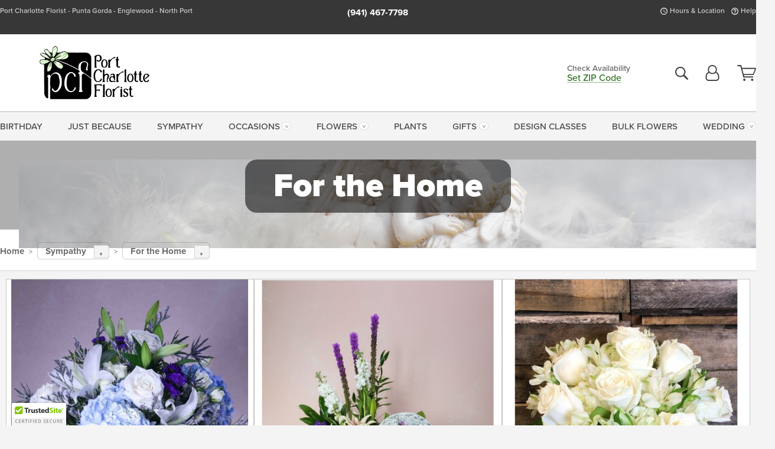

--- FILE ---
content_type: text/html;charset=UTF-8
request_url: https://www.portcharlotteflorist.net/sympathy-flowers/funeral-home-flowers/
body_size: 40268
content:

<!DOCTYPE html>
<html lang="en">
<head>
  <meta charset="utf-8">
  <meta name="viewport" content="width=device-width, initial-scale=1, shrink-to-fit=no">
  <title>Sympathy Flowers For The Home Port Charlotte - Same-Day Delivery</title>
  <meta name="description" content="Flowers&#x20;and&#x20;gifts&#x20;at&#x20;a&#x20;time&#x20;of&#x20;Sympathy&#x20;are&#x20;representatives&#x20;of&#x20;your&#x20;thoughts&#x20;and&#x20;feelings.&#x20;Take&#x20;your&#x20;time&#x20;and&#x20;view&#x20;the&#x20;many&#x20;items&#x20;we&#x20;offer&#x20;or&#x20;call&#x20;for&#x20;more&#x20;personalized&#x20;assistance.">
  
    <link rel='preconnect' href='//use.typekit.net'>
    <link rel='preconnect' href='//cdnjs.cloudflare.com'>
    <link rel='preconnect' href='//ajax.googleapis.com'>
    
      <link rel='preconnect' href='//www.googletagmanager.com'>
    

    <link rel="preload" href="/assets/css/dyn-D86A40E7-0A3D-9FE0-BA967B24825C9AA4-replace/category.min.css" as="style">

    

  <script>loadjs=function(){var h=function(){},c={},u={},f={};function o(e,n){if(e){var r=f[e];if(u[e]=n,r)for(;r.length;)r[0](e,n),r.splice(0,1)}}function l(e,n){e.call&&(e={success:e}),n.length?(e.error||h)(n):(e.success||h)(e)}function d(r,t,s,i){var c,o,e=document,n=s.async,u=(s.numRetries||0)+1,f=s.before||h,l=r.replace(/[\?|#].*$/,""),a=r.replace(/^(css|img)!/,"");i=i||0,/(^css!|\.css$)/.test(l)?((o=e.createElement("link")).rel="stylesheet",o.href=a,(c="hideFocus"in o)&&o.relList&&(c=0,o.rel="preload",o.as="style")):/(^img!|\.(png|gif|jpg|svg|webp)$)/.test(l)?(o=e.createElement("img")).src=a:((o=e.createElement("script")).src=r,o.async=void 0===n||n),!(o.onload=o.onerror=o.onbeforeload=function(e){var n=e.type[0];if(c)try{o.sheet.cssText.length||(n="e")}catch(e){18!=e.code&&(n="e")}if("e"==n){if((i+=1)<u)return d(r,t,s,i)}else if("preload"==o.rel&&"style"==o.as)return o.rel="stylesheet";t(r,n,e.defaultPrevented)})!==f(r,o)&&e.head.appendChild(o)}function r(e,n,r){var t,s;if(n&&n.trim&&(t=n),s=(t?r:n)||{},t){if(t in c)throw"LoadJS";c[t]=!0}function i(n,r){!function(e,t,n){var r,s,i=(e=e.push?e:[e]).length,c=i,o=[];for(r=function(e,n,r){if("e"==n&&o.push(e),"b"==n){if(!r)return;o.push(e)}--i||t(o)},s=0;s<c;s++)d(e[s],r,n)}(e,function(e){l(s,e),n&&l({success:n,error:r},e),o(t,e)},s)}if(s.returnPromise)return new Promise(i);i()}return r.ready=function(e,n){return function(e,r){e=e.push?e:[e];var n,t,s,i=[],c=e.length,o=c;for(n=function(e,n){n.length&&i.push(e),--o||r(i)};c--;)t=e[c],(s=u[t])?n(t,s):(f[t]=f[t]||[]).push(n)}(e,function(e){l(n,e)}),r},r.done=function(e){o(e,[])},r.reset=function(){c={},u={},f={}},r.isDefined=function(e){return e in c},r}();</script>
  <script>
    var sitePrimaryURL = 'https://www.portcharlotteflorist.net/';
    var siteAlternateURL = 'http://www.portcharlotteflorist.net/';
    var siteCountry = 'US';
  </script>
  
<script>
  var deliveryAddressTypes = [];deliveryAddressTypes.push({id: 1,title: "Residence",info1: "Neighborhood",info1Required: 0,info2: "",info2Required: 0,hasDName: 0,setPhone: 0,showSearch: 0, radioTitle: "", radioRequired: 0, radioValue: "", radioAltValue: "", radioMessage: "", radioAltMessage: ""});deliveryAddressTypes.push({id: 2,title: "Apartment",info1: "Apt Complex",info1Required: 0,info2: "Apt Number",info2Required: 1,hasDName: 0,setPhone: 0,showSearch: 0, radioTitle: "", radioRequired: 0, radioValue: "", radioAltValue: "", radioMessage: "", radioAltMessage: ""});deliveryAddressTypes.push({id: 3,title: "Business",info1: "Company",info1Required: 1,info2: "",info2Required: 0,hasDName: 0,setPhone: 1,showSearch: 1, radioTitle: "", radioRequired: 0, radioValue: "", radioAltValue: "", radioMessage: "", radioAltMessage: ""});deliveryAddressTypes.push({id: 4,title: "Hospital",info1: "Hospital",info1Required: 0,info2: "Room Number",info2Required: 1,hasDName: 0,setPhone: 1,showSearch: 1, radioTitle: "", radioRequired: 0, radioValue: "", radioAltValue: "", radioMessage: "", radioAltMessage: ""});deliveryAddressTypes.push({id: 5,title: "Funeral Home",info1: "Funeral Home",info1Required: 0,info2: "Visitation Time",info2Required: 1,hasDName: 1,setPhone: 1,showSearch: 1, radioTitle: "", radioRequired: 0, radioValue: "", radioAltValue: "", radioMessage: "", radioAltMessage: ""});deliveryAddressTypes.push({id: 6,title: "Church",info1: "Church",info1Required: 0,info2: "Service Time",info2Required: 1,hasDName: 0,setPhone: 1,showSearch: 1, radioTitle: "", radioRequired: 0, radioValue: "", radioAltValue: "", radioMessage: "", radioAltMessage: ""});deliveryAddressTypes.push({id: 7,title: "School",info1: "School",info1Required: 0,info2: "",info2Required: 1,hasDName: 0,setPhone: 1,showSearch: 1, radioTitle: "", radioRequired: 0, radioValue: "", radioAltValue: "", radioMessage: "", radioAltMessage: ""});deliveryAddressTypes.push({id: 8,title: "Other",info1: "Company",info1Required: 0,info2: "",info2Required: 0,hasDName: 0,setPhone: 1,showSearch: 1, radioTitle: "", radioRequired: 0, radioValue: "", radioAltValue: "", radioMessage: "", radioAltMessage: ""});
</script>

<script>
  function cleanupGooglePlacesAddress(address){
    
    // Remove Phone Number
    if ($('#corAddressType').length > 0){
      var addType = deliveryAddressTypes.find((typ) => typ.title===$('#corAddressType').val());
      if (addType && addType.setPhone === 0) address.phone='';
    }
    return address;
  }
</script>

  <style>
    .-lucee-dump {overflow:scroll;}
  </style>
  
<style>
  :root {
    --color-action: var(--color-action-themed, 53,134,9);
    --color-action-dk: var(--color-action-themed-dk, 41,108,2);
    --color-action-md: var(--color-action-themed-md, 52,134,5);
    --color-action-lt: var(--color-action-themed-lt, 195,224,179);
  }
  .navbar-collapse > *,.dropdown-menu,#maincontent,.footer,.seo-footer,.modal:not(.modal-open) { display:none; }

  *,*::before,*::after { box-sizing:border-box; }
  .skip-link { left:0;position:absolute;top:-1000px; }

  body { font-family: "proxima-nova",'Adjusted Arial Fallback',arial,verdana,sans-serif;font-size: .9em;line-height:1.6;margin:0; }
  .img-fluid { height: auto;width: 100%; }
  .entry--header { background:#fff;box-shadow:0 2px 10px rgba(var(--color-shadow),.5);height:60px; }
  .light-mode .entry--header { box-shadow:0 1px 7px rgba(var(--color-shadow),.15); }
  .entry--header .container,.entry-sidebar { display:none; }
  .variationScrollMessage { position: absolute;z-index: -1; }
  .sr-only { background: #000;border:0;color: #fff;clip:rect(0,0,0,0);clip-path:inset(50%);height:1px;margin:-1px;overflow:hidden;padding:0;position:absolute;white-space:nowrap;width:1px; }
  .container { margin:0 auto;max-width:90rem;padding-inline:.9375rem; }
  .row { display:flex;flex-wrap:wrap;margin-inline:-.9375rem; }
  .col { flex-basis:0;flex-grow:1;max-width:100%; }
  h1,h2,h3,h4,h5,h6,.h1,.h2,.h3,.h4,.h5,.h6 { margin: 0 0 .5rem; }
  .col,.col-1,.col-10,.col-11,.col-12,.col-2,.col-3,.col-4,.col-5,.col-6,.col-7,.col-8,.col-9,.col-auto,.col-lg,.col-lg-1,.col-lg-10,.col-lg-11,.col-lg-12,.col-lg-2,.col-lg-3,.col-lg-4,.col-lg-5,.col-lg-6,.col-lg-7,.col-lg-8,.col-lg-9,.col-lg-auto,.col-md,.col-md-1,.col-md-10,.col-md-11,.col-md-12,.col-md-2,.col-md-3,.col-md-4,.col-md-5,.col-md-6,.col-md-7,.col-md-8,.col-md-9,.col-md-auto,.col-sm,.col-sm-1,.col-sm-10,.col-sm-11,.col-sm-12,.col-sm-2,.col-sm-3,.col-sm-4,.col-sm-5,.col-sm-6,.col-sm-7,.col-sm-8,.col-sm-9,.col-sm-auto,.col-xl,.col-xl-1,.col-xl-10,.col-xl-11,.col-xl-12,.col-xl-2,.col-xl-3,.col-xl-4,.col-xl-5,.col-xl-6,.col-xl-7,.col-xl-8,.col-xl-9,.col-xl-auto { min-height:1px;padding-inline:.9375rem;position:relative;width:100%; }
  .align-items-center { align-items:center !important; }
  .justify-content-center { justify-content:center !important; }
  .text-left { text-align:left !important; }
  .text-right { text-align:right !important; }
  .text-center { text-align:center !important; }
  .tooltip { opacity: 0; }
  .feature-area { background: #afafaf;color: #fff;padding: 1.5rem .5rem;position: relative;text-align: center; }
  .feature-area h1,.feature-area .h1 { line-height: .86; }
  .feature-area .container { display: flex;justify-content: center; }
  .feature-bg { align-items: center;display: flex;inset: 0;justify-content: center;overflow: hidden;position: absolute; }
  .feature-bg__wrap,.feature-bg--img,.feature-bg--img img,.feature-bg--video { height: 100%;width: 100%; }
  .feature-bg--img,.feature-bg--img img,.feature-bg--video { flex-grow: 0;min-width: 100vw; }
  .feature-bg--img.feature-constrain,.feature-bg--img img.feature-constrain,.feature-bg--video.feature-constrain { min-height: 130px; }
  .feature-bg--img,.feature-bg--img img { object-fit: cover; }
  .feature-bg--video { aspect-ratio: 16/9;height: auto; }
  .feature-bg--local { inset: 0;position: absolute; }
  .feature-bg + .container { position: relative; }
  .feature-area .h2,.feature-area p { margin: 0; }
  .feature-area:not(.feature__interior) .feature-bg--img,.feature-area:not(.feature__interior) .feature-bg--img img { min-height: 220px; }
  .feature-area.feature-image { background: none;margin: 0 auto;max-width: 1800px;padding: 0; }
  .feature-area.feature-image .container { inset: 50% auto auto 50%;position: absolute;transform: translate(-50%,-50%);width: 100%; }
  .feature-area.feature-image img { height: auto;width: 100%; }
  .feature-message__reorder { display: flex;flex-direction: column; }
  .feature-message__reorder .feature-text-font { margin-top: -.25rem;order: 1; }
  .feature-message__reorder .feature-area-rule { margin: .3rem .35rem .5rem;order: 2; }
  .feature-message__reorder .feature-headline-font { margin-top: .1rem;order: 3; }
  .feature-message__reorder .feature-cta-font { margin-top: 0;order: 4; }
  .feature-message { display: inline-block;padding: 1.15rem 1.25rem 1.4rem; }
  .breadcrumb { display: flex;font-size: .875rem;flex-wrap: wrap;list-style: none;margin: 0;padding: 0;position: relative;top: 2px; }
  .breadcrumb a { font-weight: 700;text-decoration: none; }
  .breadcrumb-text { font-size: 1.25rem;margin: 0;text-transform: uppercase; }
  .breadcrumb .dropdown-toggle { padding: .6rem .875rem .475rem; }
  .product-info { background: #fff;border-top: 1px solid #d5d5d5;padding-bottom: .125rem; }
  .product-info .row { display: flex;justify-content: space-between; }
  .product-info .row > .text-right { align-items: center;display: flex;justify-content: flex-end; }
  .product-info__interior { margin-bottom: 1.25rem; }
  .product-info__interior img { margin-left: 5px; }
  .product-info__interior img > .container > .row { align-items: center; }
  .footer__banner a { width: 100%; }


  
    body { background:#f4f4f4;text-align:left; }
    header,.btn { background:#fff;--nav-bgz: 3px;--nav-bg: 2.5625rem; }
    header:has(.nav-camelcase) { --nav-bg: 2.59rem; }
    .header-bar { background:rgba(var(--color-theme-dk),1);font-size:.01rem;height:36px;position:relative; }
    .logo-bar { flex-shrink:1;padding:.75rem 0 .8rem; }
    .logo-bar .logo-link { display:block;line-height: 0;max-height:80px; }
    .logo-bar .svg-logo { height:auto;width:auto; }
    .logo-bar img,.logo-bar .svg-logo { max-height:var(--logo-mxh,80px);max-width: var(--logo-mxw,275px); }
    .selectize-input > input { border:0;color:inherit; }
    .form-control,.header-bar,.shopping-filter,.shopping-filter > a,.notice,.notice a { color:transparent }
    .form-control { background:#fff;border-radius:7px;border:2px solid #c8c8c8;box-shadow:none;display:block;padding:.625rem .875rem .5625rem;width:100%; }
    .notice { background:#606060;display:block;height:43px; }

    
      .navbar-collapse > nav:nth-child(2) { display:block; }
      .form-header-search { display:flex; }
      .form-header-search .form-control { border-radius:5px 0 0 5px;padding:.6rem 0 .6rem 1rem; }
      .form-header-search .btn-search { align-items:center;border:2px solid #cdcdcd;border-left:0;border-radius:0 5px 5px 0;display:flex;margin-left:-2px;padding:0;width:auto; }
      .form-header-search .btn-search img { margin:0 1rem;opacity:.8; }
      .selectize-control { height:43px; }
      .account-nav { align-items:center;display:flex; }
      .account-nav-icons { list-style:none;line-height:.8;margin:0 0 -2px auto;padding:0 !important;white-space:nowrap; }
      .account-nav-icons .dropdown-toggle { display: block;max-width: 24px; }
      .account-nav-icons svg { fill:#444;transition:fill .3s; }
      .basket-count { color:transparent;position:absolute; }
      .navbar > .container { display:flex; }
      .navbar-collapse { flex-basis: 100%; }
      .navbar-nav { list-style:none;display:flex;flex-wrap:wrap;justify-content:space-between;margin:0;padding:0; }
      .navbar-nav:not(.nav-camelcase) { text-transform: uppercase; }
      .navbar-nav .nav-link { align-items: center;display: flex;font-size: 17.6px;padding: .4rem .7rem .475rem;text-decoration: none; }
      .navbar-nav .dropdown-item { text-transform: none !important; }
      .nav-item .dropdown-toggle:after { margin-left: .3125rem; }
      .dropdown-toggle:after { content: "";display: inline-block;width: 16px; }
    
        .feature-area.feature__interior { padding: 1rem .5rem; }
        .feature-area.feature__interior .h1 { font-size: 1.75rem;font-weight: 700;margin-bottom: .25rem; }
        .feature-area.feature__interior p { font-size: .875rem;line-height: 1.1; }
        .serif-font .feature-area.feature__interior .h1 + p { margin-top: .15rem; }
        .feature-area.feature__interior .h1:last-child,.feature-area.feature__interior p:last-child { margin-bottom: 0; }
        .feature-area.feature__interior.feature-area__container .feature-message { padding: .75rem 1.5rem; }
      

    @media(max-width:26.25rem) {
      .feature-bg--video { height: 310px;min-width: 1000vw; }
    }

    @media(min-width:28.125rem) {
      .logo-bar img,.logo-bar .svg-logo { --logo-mxw:250px; }
    }

    /* XS */
    @media(max-width:767px) {
      #maincontent { display: block; }
      .header-bar,.account-nav-icons,.is-home #maincontent > style ~ *:not(.feature-area),.hidden-xs { display:none; }
      header { align-items:center;display:flex !important;flex-wrap:wrap;justify-content:space-between;position:relative; }
      .logo-bar { max-width:calc(100vw - 9.5rem); }
      .logo-bar .svg-logo { width:calc(100vw - 200px); }
      .logo-bar img,.logo-bar .svg-logo { height:auto;margin:0 -.9375rem;--logo-mxh:85px;--logo-mxw: calc(100% + 1.875rem); }
      .logo-bar .logo-link { max-height:85px; }
      .feature-area { max-width: 100vw;overflow: hidden; }
      .breadcrumb { width: 100%; }
      .breadcrumb-item > a:not(.dropdown-toggle) { display: none; }
      .product-info { overflow: hidden; }
      .product-info .container { margin-top: -4px; }
      .breadcrumb .dropdown-toggle { display: block;margin: 0 -.9375rem; }

      
        header > div { margin-top:2rem; }
        .header-phone-toggler,.accountNav-search,.navbar-toggler { background:rgba(244,244,244,.3);border:1px solid #d5d5d5;border-radius:.3125rem;height:43px;min-width:43px; }
        .header-phone-toggler,.accountNav-search{ flex-shrink:0;line-height:0;margin:2.2em .9375rem 0 1.1rem; }
        .accountNav-search{ position:relative;top:1px }
        .accountNav-search img { opacity:.8; }
        .header-zip-filter { background:rgba(var(--color-theme-dk),1);height:32px;inset: 0 auto auto 0;position:absolute; }
        .form-header-search .btn-search img { margin:0 .75rem 0 .5rem; }
        .account-nav { justify-content:center; }
        .account-nav .filter-label { display:inline; }
        .navbar { margin-top: 2.2em;order:-1; }
        .navbar-collapse { inset: 0 auto auto -250px;position:fixed;width:250px; }
        .logo-bar .form-header-search .btn-search img { position:relative;top:-1px; }
      
    }

    /* SM */
    @media(min-width:48rem) {
      .col-sm-5 { flex:0 0 41.6666666667%;max-width:41.6666666667%; }
      .col-sm-3 { flex:0 0 25%;max-width:25%; }
      .logo-bar { padding:1.25rem 0; }
      .logo-bar img,.logo-bar .svg-logo { --logo-mxw:180px; }
      .accountNav-search { background: transparent;border: 0;height: 25px;padding: 1px;position: relative;top: -3px;width: 25px; }
      .accountNav-search svg { height: 100%;max-height: 25px;width: 100%; }
      .feature-area { padding: 2rem 0; }
      .feature-bg--img.feature-constrain,.feature-bg--img img.feature-constrain,.feature-bg--video.feature-constrain { min-height: 150px; }
      .feature-message__reorder .feature-area-rule { margin: .25rem .35rem .55rem; }
      .feature-message { padding: 1.5rem 1.75rem 1.75rem; }
      .feature-message.feature-message--right { margin-left: auto;margin-right: 0; }
      .feature-message.feature-message--right.feature-message__border { margin-right: 13px; }
      .feature-message.feature-message--left { margin-left: 0;margin-right: auto; }
      .feature-message.feature-message--left.feature-message__border { margin-left: 13px; }
      .breadcrumb { gap: .7rem 0; }
      .breadcrumb .dropdown-toggle { line-height: 1.25;margin: -3px 0 -2px;padding: .3125rem 2.4rem .1875rem .8125rem; }
      .product-info { padding: 1.075rem 0 1.2rem; }
      .product-info__interior { margin-bottom: 1.75rem; }
      .product-info > .container > .row:has(.breadcrumb) { display: grid;gap: .9375rem;grid-template-columns: 1fr max-content;padding-inline: .9375rem; }
      .product-info > .container > .row:has(.breadcrumb) > * { max-width: 100%;padding: 0;width: 100%; }

      
        .header-phone-toggler,.navbar-toggler,.accountNav-search.visible-xs,.nav-item.visible-xs { display:none; }
        .account-nav-icons li { display:inline-block;position: relative }
        .account-nav-icons li:not(:first-child) { padding-left: 16px; }
        .account-nav-icons li:not(:last-child) { margin-right:10px; }
        .account-nav-icons li + li:before { background:rgba(213,213,213,.55);content:"";display:block;inset:0 auto 3px 0;position: absolute;width:2px; }
        .form-header-search .form-control { border-radius:50px 0 0 50px;padding:.625rem 0 .625rem 1.25rem; }
        .form-header-search .btn-search { border-radius:0 50px 50px 0;padding-bottom:4px; }
        .dropdown-toggle { font-size:.9rem; }
        .dropdown-toggle:after { width: 12px; }
        .navbar { background-image:repeating-linear-gradient(to bottom,#d5d5d5,#d5d5d5 2px,#f4f4f4 var(--nav-bgz),#f4f4f4 var(--nav-bg));height:54px; }
        .navbar-nav .nav-link { font-size: 12.8px;min-height: 41.283px;padding: .7rem .4rem .6rem;white-space: nowrap; }
      
          .feature-area.feature__interior { padding: 1.5rem .5rem; }
          .feature-area.feature__interior .h1 { font-size: 2.5rem; }
          .feature-area.feature__interior p { font-size: .9rem; }
        
    }

    @media(max-width:61.999rem) {
      
        .account-nav-icons svg { height:26px; }
      
    }

    /* MD */
    @media(min-width:62rem) {
      .logo-bar img,.logo-bar .svg-logo { --logo-mxw:235px; }
      .col-md-4 { flex:0 0 33.3333333333%;max-width:33.3333333333%; }
      .feature-area { padding: 4rem 0; }
      .feature-area:not(.feature__interior) .feature-bg--img,.feature-area:not(.feature__interior) .feature-bg--img img { min-height: 350px; }
      .feature-message__reorder .feature-text-font { margin-top: -.5rem; }
      .feature-message__reorder .feature-area-rule { margin: .45rem 1rem .4rem; }
      .feature-message__reorder .feature-headline-font { margin-top: .4rem; }
      .feature-message__reorder .feature-cta-font { margin-top: .25rem; }
      .feature-message { margin: 0 5vw;padding: 1.816rem 2rem 2.125rem; }
      .breadcrumb { font-size: .9375rem; }
      .product-info { padding: 1.375rem 0; }
      .product-info__interior { margin-bottom: 2.25rem; }

      
        .dropdown-toggle { font-size:1rem; }
        .dropdown-toggle:after { width: 13px; }
        .navbar { --nav-bgz: 2px;--nav-bg: 2.75rem; }
        .navbar:has(.nav-camelcase) { --nav-bg: 2.84rem; }
        .navbar-nav .nav-link { font-size: 13.6px;min-height: 45.5px;padding: .65rem .45rem .55rem; }
        .navbar-collapse:not(:has(.nav-camelcase)) .navbar-nav .nav-link { padding-block: .8rem .7rem; }
      
          .feature-area.feature__interior { padding: 2rem 2rem 1.75rem; }
          .feature-area.feature__interior .h1 { font-size: 3rem; }
          .feature-area.feature__interior p { font-size: 1rem; }
        
    }

    @media(max-width:74.999rem) {
      
    }

    /* LG */
    @media(min-width:75rem) {
      .header-bar { height:37px; }
      .logo-bar img,.logo-bar .svg-logo { --logo-mxh:90px; }
      .logo-bar .logo-link { max-height:90px; }
      .col-lg-3 { flex:0 0 33.3333333333%;max-width:33.3333333333%; }
      .feature-message__reorder .feature-area-rule { margin: .5rem 1.5rem; }

      
        .dropdown-toggle:after { width: 16px; }
        .navbar { --nav-bg: 3.1875rem; }
        .navbar:has(.nav-camelcase) { --nav-bg: 3.11rem; }
        .navbar-nav .nav-link { font-size: 15.2px;min-height: 50px;padding-inline: .5rem; }
        .navbar-collapse:not(:has(.nav-camelcase)) .navbar-nav .nav-link { padding-top: .9rem; }
      
          .feature-area.feature__interior .h1 { font-size: 3.5rem; }
          .feature-area.feature__interior p { font-size: 1.1rem; }
        
    }

    /* XL */
    @media(min-width:90rem) {
      .header-bar { height:38.55px; }
      .feature-message { margin: 0 10rem; }

      
        .navbar { --nav-bgz: 3px;--nav-bg: 3.375rem; }
        .navbar:has(.nav-camelcase) { --nav-bg: 3.37rem; }
        .navbar-nav .nav-link { font-size: 17.6px;min-height: 54px;padding-inline: .7rem; }
      
    }
  


  /*  Turn off dark product bars in Safari < 18  */
  @supports (hanging-punctuation: first) and (font: -apple-system-body) and (-webkit-appearance: none) {
    @supports not (content-visibility: auto) { .product-list.product-backgrounds .product-card:before { display: none !important; }}
  }
</style>
<style>
  :root {
    --color-theme:      46, 111, 33;
    --color-theme-dk:   55, 55, 55;
    --color-theme-md:   164, 164, 164;
    --color-theme-lt:   217, 217, 217;
    --color-theme-xlt:  212, 212, 212;
  }


  /*   Theme Overrides   */
  .btn-primary-o:is(:hover,:active,:focus),.btn-link:is(:hover,:active,:focus),.btn-primary:is(:hover,:active,:focus),.btn-feature:is(:hover,:active,:focus),
  header:not(.header-config) ~ #maincontent a:not([class]):is(:hover,:active,:focus) {
    color: #1a510f !important;
  }

  .navbar-nav a:is(:hover,:active,:focus) { color: #2e6f21 !important; }
  header:not(.header-config) ~ #maincontent a:not(.btn) { text-decoration-color: rgba(var(--color-theme),.3) !important;text-shadow: 1px 1px 0 #fff; }


  /*   Chrome Overscroll Override   */
  html:has(.header-search-ready) { background: #373737; }
</style>


<meta name="theme-color" content="#373737" />


    <script>
      loadjs([
        '//use.typekit.net/djj0rkk.css',
        '/assets/css/dyn-D86A40E7-0A3D-9FE0-BA967B24825C9AA4-replace/category.min.css'
      ], 'maincss',{numRetries:2});
    </script>

    
      <style>
        :root { --serif-font: "proxima-nova"; }
      </style>
    
    <link rel="canonical" href="https://www.portcharlotteflorist.net/sympathy-flowers/funeral-home-flowers/" />
  
    <link rel="apple-touch-icon" sizes="180x180" href="/images/v4/favicons/apple-touch-icon.png?v=n5LRbbQr7M">
    <link rel="icon" type="image/png" sizes="32x32" href="/images/v4/favicons/favicon-32x32.png?v=n5LRbbQr7M">
    <link rel="icon" type="image/png" sizes="16x16" href="/images/v4/favicons/favicon-16x16.png?v=n5LRbbQr7M">
    <link rel="mask-icon" href="/images/v4/favicons/safari-pinned-tab.svg?v=n5LRbbQr7M" color="#85ca5d">
    <link rel="shortcut icon" href="/images/v4/favicons/favicon.ico?v=n5LRbbQr7M">
    <meta name="msapplication-TileColor" content="#85ca5d">
    <meta name="msapplication-config" content="/images/v4/favicons/browserconfig.xml?v=n5LRbbQr7M">
    <meta name="theme-color" content="#85ca5d">
  <meta name="facebook-domain-verification" content="oeueomautft099adc5i696bhi9cpau" />
<meta name="p:domain_verify" content="3efd41a534752b5277dab2c34ec5c684"/>
<meta name="google-site-verification" content="rU_HCdRMhqjpRbYsxQmcGWaQWiK2-co06dnmuP1BfrQ" />
<meta name="msvalidate.01" content="777BB605C31B6C690F76C8A04C3BA5BF" />

    <meta property="og:type" content="category" />
    <meta property="og:title" content="For&#x20;the&#x20;Home" />
    <meta property="og:image" content="/images/v4/misc/logo.png" />
    <meta property="og:url" content="https://www.portcharlotteflorist.net/sympathy-flowers/funeral-home-flowers/" />
    <meta property="og:description" content="Flowers&#x20;and&#x20;gifts&#x20;at&#x20;a&#x20;time&#x20;of&#x20;Sympathy&#x20;are&#x20;representatives&#x20;of&#x20;your&#x20;thoughts&#x20;and&#x20;feelings.&#x20;Take&#x20;your&#x20;time&#x20;and&#x20;view&#x20;the&#x20;many&#x20;items&#x20;we&#x20;offer&#x20;or&#x20;call&#x20;for&#x20;more&#x20;personalized&#x20;assistance.&#xd;&#xa;" />
    <meta property="og:site_name" content="Port&#x20;Charlotte&#x20;Florist" />

    <meta name="twitter:card" content="summary" />
    <meta name="twitter:title" content="For&#x20;the&#x20;Home" />
    <meta name="twitter:image" content="/images/v4/misc/logo.png"/>
    <meta name="twitter:url" content="https://www.portcharlotteflorist.net/sympathy-flowers/funeral-home-flowers/" />
    <meta name="twitter:description" content="Flowers&#x20;and&#x20;gifts&#x20;at&#x20;a&#x20;time&#x20;of&#x20;Sympathy&#x20;are&#x20;representatives&#x20;of&#x20;your&#x20;thoughts&#x20;and&#x20;feelings.&#x20;Take&#x20;your&#x20;time&#x20;and&#x20;view&#x20;the&#x20;many&#x20;items&#x20;we&#x20;offer&#x20;or&#x20;call&#x20;for&#x20;more&#x20;personalized&#x20;assistance.&#xd;&#xa;" />
  
  <meta name="generator" content="FlowerManager - GravityFree Floral Ecommerce Solutions">
  
  <meta name="yandex" content="noyaca">
  
<!-- footer --><script>window.fmt_dl=window.fmt_dl||{};fmt_dl.items=[];</script>
      <script>
        !function(f,b,e,v,n,t,s)
        {if(f.fbq)return;n=f.fbq=function(){n.callMethod?
        n.callMethod.apply(n,arguments):n.queue.push(arguments)};
        if(!f._fbq)f._fbq=n;n.push=n;n.loaded=!0;n.version='2.0';
        n.queue=[];t=b.createElement(e);t.async=!0;
        t.src=v;s=b.getElementsByTagName(e)[0];
        s.parentNode.insertBefore(t,s)}(window,document,'script',
        'https://connect.facebook.net/en_US/fbevents.js');
      </script><script type="application/ld+json">[{"@context":"http://schema.org/","@type":"CollectionPage","name":"For the Home","url":"https://www.portcharlotteflorist.net/sympathy-flowers/funeral-home-flowers/","description":"Flowers and gifts at a time of Sympathy are representatives of your thoughts and feelings. Take your time and view the many items we offer or call for more personalized assistance.","image":""},{"@context":"https://schema.org","@type":"ItemList","itemListElement":[{"position":1.0,"@type":"ListItem","url":"https://www.portcharlotteflorist.net/flowers/beautiful-in-blue/"},{"position":2.0,"@type":"ListItem","url":"https://www.portcharlotteflorist.net/flowers/in-loving-memory/"},{"position":3.0,"@type":"ListItem","url":"https://www.portcharlotteflorist.net/sympathy/for-the-home/cherished-friend/"},{"position":4.0,"@type":"ListItem","url":"https://www.portcharlotteflorist.net/flowers/comfort-angel/"},{"position":5.0,"@type":"ListItem","url":"https://www.portcharlotteflorist.net/sympathy/for-the-home/isle-of-white/"},{"position":6.0,"@type":"ListItem","url":"https://www.portcharlotteflorist.net/plants/blooming-plant/simply-spathiphyllum/"},{"position":7.0,"@type":"ListItem","url":"https://www.portcharlotteflorist.net/flowers/stay-awhile/"},{"position":8.0,"@type":"ListItem","url":"https://www.portcharlotteflorist.net/sympathy-flowers-gifts-delivered-cardinal-sympathy-bouquet-charlotte-county-/"},{"position":9.0,"@type":"ListItem","url":"https://www.portcharlotteflorist.net/flowers/tropical-paradise/"},{"position":10.0,"@type":"ListItem","url":"https://www.portcharlotteflorist.net/flowers/loving-father-bouquet/"},{"position":11.0,"@type":"ListItem","url":"https://www.portcharlotteflorist.net/gifts/amazing-grace-how-sweet-the-sound-55-picturesque-sonnet-wind-chime/"},{"position":12.0,"@type":"ListItem","url":"https://www.portcharlotteflorist.net/flowers/a-full-life/"},{"position":13.0,"@type":"ListItem","url":"https://www.portcharlotteflorist.net/sympathy/peaceful-blessing/"},{"position":14.0,"@type":"ListItem","url":"https://www.portcharlotteflorist.net/flowers/simply-ceramic-spathiphyllum/"},{"position":15.0,"@type":"ListItem","url":"https://www.portcharlotteflorist.net/flowers/forever-with-you/"},{"position":16.0,"@type":"ListItem","url":"https://www.portcharlotteflorist.net/flowers/angel-wings-basket/"},{"position":17.0,"@type":"ListItem","url":"https://www.portcharlotteflorist.net/sympathy/for-the-funeral/divine-peace/"},{"position":18.0,"@type":"ListItem","url":"https://www.portcharlotteflorist.net/flowers/tropical-illumination/"},{"position":19.0,"@type":"ListItem","url":"https://www.portcharlotteflorist.net/flowers/angelic-peace-lily/"},{"position":20.0,"@type":"ListItem","url":"https://www.portcharlotteflorist.net/flowers/faithful-blessings/"},{"position":21.0,"@type":"ListItem","url":"https://www.portcharlotteflorist.net/flowers/butterflies-appear/"},{"position":22.0,"@type":"ListItem","url":"https://www.portcharlotteflorist.net/flowers/dreams-from-the-heart-bouquet/"},{"position":23.0,"@type":"ListItem","url":"https://www.portcharlotteflorist.net/plants/thoughts-of-you/"},{"position":24.0,"@type":"ListItem","url":"https://www.portcharlotteflorist.net/flowers/eternal-memories/"},{"position":25.0,"@type":"ListItem","url":"https://www.portcharlotteflorist.net/flowers/loving-mother-bouquet/"},{"position":26.0,"@type":"ListItem","url":"https://www.portcharlotteflorist.net/flowers/hearts-forever-lantern/"},{"position":27.0,"@type":"ListItem","url":"https://www.portcharlotteflorist.net/sympathy/for-the-home/basket-of-light/"},{"position":28.0,"@type":"ListItem","url":"https://www.portcharlotteflorist.net/flowers/tropical-angel-bouquet/"},{"position":29.0,"@type":"ListItem","url":"https://www.portcharlotteflorist.net/sympathy/for-the-home/eternal-affections/"},{"position":30.0,"@type":"ListItem","url":"https://www.portcharlotteflorist.net/flowers/faithful-life-bouquet/"},{"position":31.0,"@type":"ListItem","url":"https://www.portcharlotteflorist.net/flowers/deeply-loved-silk-heart/"},{"position":32.0,"@type":"ListItem","url":"https://www.portcharlotteflorist.net/gifts/memories-55-picturesque-wind-chime/"}]}]</script>
      <script type="application/ld+json">
        {
          "@context": "http://schema.org",
          "@type": "WebSite",
          "name": "Port Charlotte Florist",
          "url": "https://www.portcharlotteflorist.net/",
          "potentialAction": {
            "@type": "SearchAction",
            "target": "https://www.portcharlotteflorist.net/search/?keyword={search_term}&gsitesearch",
            "query-input": "required name=search_term"
          }
        }
      </script>
    
        <script type="application/ld+json">
          {
            "@context": "http://www.schema.org"
            ,"@type": "Florist"
            ,"additionalType": "Organization"
            ,"name": "Port Charlotte Florist"
            ,"url": "https://www.portcharlotteflorist.net/"
            ,"logo": "/images/v4/misc/logo.png"
            ,"image": "/images/v4/misc/logo.png"
            ,"description": "Port Charlotte Florist - Punta Gorda - Englewood - North Port"
            ,"contactPoint": {
              "@type": "ContactPoint"
              ,"contactType": "sales"
              ,"telephone": "+1-941-467-7798"
            }
      ,"sameAs":["https://www.facebook.com/portcharlotteflorist","https://twitter.com/PCFlorist","https://www.pinterest.com/pcflorist/","https://www.instagram.com/portcharlotteflorist/","https://www.tiktok.com/@portcharlotteflorist"]
            ,"priceRange": "$8.00 - $1,099.95"
        
            ,"aggregateRating": {
              "@type": "AggregateRating"
              ,"ratingValue": "4.9"
              ,"ratingCount": "68"
              ,"url":"https://www.portcharlotteflorist.net/reviews/"
            }
        
            ,"telephone": "+1-941-467-7798"
        
            ,"openingHours": "M-F 8am-6pm | Sat 8am-5pm |  Closed for Thanksgiving, Christmas, New Year's Day, Easter, Memorial Day, July 4th and Labor Day."
        
            ,"location": [
        
              {
                "@type": "Florist"
                ,"name" : "Port Charlotte Florist"
                ,"address": {
                  "@type": "PostalAddress"
                  ,"streetAddress": "900 Tamiami Trail"
                  ,"addressLocality": "Port Charlotte"
                  ,"addressRegion": "FL"
                  ,"postalCode": "33953"
                  ,"addressCountry": "US"
                }
          
                  ,"telephone" : "+1-941-467-7798"
            
              }
          
            ]
        , "hasMemberProgram": {
        "@type": "MemberProgram"
        ,"name": "Petal Rewards"
        ,"url": "https://www.portcharlotteflorist.net/programs/reward-points/"
        ,"description": "For every eligible dollar spent, you will receive one reward point."
      }
          }
        </script>
      
      <script>
        !function(e){if(!window.pintrk){window.pintrk=function(){window.pintrk.queue.push(
          Array.prototype.slice.call(arguments))};var
          n=window.pintrk;n.queue=[],n.version="3.0";var
          t=document.createElement("script");t.async=!0,t.src=e;var
          r=document.getElementsByTagName("script")[0];r.parentNode.insertBefore(t,r)}}("https://s.pinimg.com/ct/core.js");
      </script><script>window.fmt_gtm_dl=window.fmt_gtm_dl||[];window.fmt_gtm_dl.push({'gtm.start':new Date().getTime(),'event':'gtm.js'});loadjs(['//www.googletagmanager.com/gtm.js?id=GTM-T576XKV&l=fmt_gtm_dl'], 'gtm_ljs');</script></head>
<body class="navigation-reveal">
  
  <a href="#maincontent" class="skip-link">Skip to main content</a>
  <svg viewBox="0 0 60 60" version="1.1" xmlns="http://www.w3.org/2000/svg" style="display: none;">
  <defs>
    
    <path aria-label="Access your account" id="account" d="M18.5 11.8C20.6 12.4 23.6 14.5 23.6 21.4 23.6 24.5 21.3 27 18.4 27L5.6 27C2.7 27 0.4 24.5 0.4 21.4 0.4 14.5 3.4 12.4 5.5 11.8 4.7 10.6 4.3 9.2 4.3 7.7 4.3 3.5 7.8 0 12 0 16.2 0 19.7 3.5 19.7 7.7 19.7 9.2 19.3 10.6 18.5 11.8ZM12 1.9C8.8 1.9 6.2 4.5 6.2 7.7 6.2 10.9 8.8 13.5 12 13.5 15.2 13.5 17.8 10.9 17.8 7.7 17.8 4.5 15.2 1.9 12 1.9ZM18.4 25.1C20.2 25.1 21.6 23.4 21.6 21.4 21.6 16.6 20 13.7 17.1 13.5 15.7 14.7 13.9 15.4 12 15.4 10.1 15.4 8.3 14.7 6.9 13.5 4 13.7 2.4 16.6 2.4 21.4 2.4 23.4 3.8 25.1 5.6 25.1L18.4 25.1 18.4 25.1Z" />
    <path aria-label="View your shopping cart" id="cart" d="M12.1 23C13.2 23 14.1 23.9 14.1 25 14.1 26.1 13.2 27 12.1 27 11 27 10.1 26.1 10.1 25 10.1 23.9 11 23 12.1 23ZM23.4 25C23.4 23.9 24.3 23 25.4 23 26.5 23 27.4 23.9 27.4 25 27.4 26.1 26.5 27 25.4 27 24.3 27 23.4 26.1 23.4 25ZM28.2 16.2C28.2 16.3 27.9 16.9 27.3 16.9L11.5 16.9 12.1 19.2 26.2 19.2C26.9 19.2 27.3 19.6 27.3 20.2 27.3 20.7 26.9 21.2 26.2 21.2L10.4 21.2 5.4 2.2 1.1 2.1C0.5 2.1 0 1.5 0 0.9 0 0.4 0.5 0 1.1 0L6 0C6.5 0 7 0.4 7.1 0.9L8.2 4.8 30.2 4.8C30.7 4.8 31.1 4.9 31.4 5.2 31.9 5.5 32.1 6.2 31.9 6.8L28.2 16.2ZM10.9 15.2L26.8 15.2 30 6.8 8.6 6.8 10.9 15.2Z" />
    <path aria-label="Call us" id="phone" d="M20.4 17.5C19.8 17.3 19.1 17.5 18.5 18L16.5 20 15.2 19.1C12.6 17.3 10.5 15.3 8.9 12.8L8.1 11.4 10.1 9.4C10.5 9 10.7 8.2 10.5 7.6 10 6.5 9.8 5.2 9.6 4 9.5 3.1 8.8 2.5 7.9 2.5L4 2.5C3.6 2.6 3.2 2.8 2.9 3.1 2.7 3.4 2.5 3.9 2.5 4.5 2.8 7.9 4.1 11.6 6.1 14.7 7.9 17.5 10.5 20.1 13.3 21.9 16.3 23.9 19.9 25.1 23.5 25.5L23.8 25.5C24.3 25.5 24.7 25.3 24.9 25.1 25.3 24.6 25.5 24.1 25.5 23.8L25.5 20.1C25.5 19.2 24.9 18.5 24 18.4 22.8 18.2 21.5 18 20.4 17.5ZM24.3 16.4C26.1 16.7 27.5 18.3 27.5 20.1L27.5 23.8C27.5 24.8 27 25.7 26.4 26.4 25.8 27.1 24.8 27.5 23.8 27.5L23.4 27.5C19.5 27.1 15.5 25.8 12.2 23.6 9.1 21.6 6.4 18.9 4.4 15.8 2.3 12.5 0.9 8.5 0.5 4.6 0.5 3.6 0.7 2.6 1.4 1.9 2 1.1 2.8 0.6 3.8 0.5L7.9 0.5C9.7 0.5 11.3 1.9 11.6 3.7 11.7 4.8 12 5.9 12.3 6.9 12.8 8.3 12.5 9.9 11.5 10.9L10.6 11.7C12.1 14.1 14.1 15.9 16.3 17.4L17.1 16.5C18.3 15.5 19.7 15.2 21.1 15.7 22.1 16 23.2 16.3 24.3 16.4Z" />
    <path aria-label="Chat bubble" id="bubble" d="M20.9 20.1C20.9 20 20.9 19.8 20.8 19.7L20.7 18.4 21.8 17.7C24.4 16 25.9 13.6 25.9 11 25.9 6.2 20.7 2.1 14 2.1 7.3 2.1 2.1 6.2 2.1 11 2.1 15.8 7.3 19.9 14 19.9 14.2 19.9 14.4 19.9 14.6 19.9L16.1 19.8 16.7 21.3C16.9 22.2 17.1 23.1 17.1 24 17.1 24.4 17.1 24.9 17 25.3 19.3 24.4 20.9 22.4 20.9 20.1ZM23 20.1C23 24.5 18.9 28 14 28 13.8 28 13.7 28 13.6 28 14.5 26.9 15 25.5 15 24 15 23.3 14.9 22.6 14.7 22 14.4 22 14.2 22 14 22 6.3 22 0 17.1 0 11 0 4.9 6.3 0 14 0 21.7 0 28 4.9 28 11 28 14.4 26 17.5 22.9 19.5 23 19.7 23 19.9 23 20.1Z" />
    <path aria-label="Flower icon" id="flower" d="M28.3 10.4C30 12.5 29.9 16 28.1 18.1 27.6 18.7 26.4 19.7 24.5 19.7 24.5 19.7 24.5 19.7 24.5 19.7 25.4 21.4 25.1 22.9 24.8 23.7 23.9 25.9 21.4 27.5 19 27.5 18.7 27.5 18.4 27.5 18 27.4 17.2 27.3 15.8 26.7 14.8 25.1 13.8 26.7 12.3 27.2 11.5 27.3 8.8 27.7 5.8 25.9 4.9 23.3 4.6 22.6 4.4 21 5.3 19.4 3.4 19.3 2.2 18.2 1.7 17.6 0 15.5 0.1 12 1.9 9.9 2.4 9.3 3.6 8.3 5.5 8.3 5.5 8.3 5.5 8.3 5.5 8.3 4.6 6.6 4.9 5.1 5.2 4.3 6.2 1.8 9.3 0.1 12 0.6 12.8 0.7 14.2 1.3 15.2 2.9 16.2 1.3 17.7 0.8 18.5 0.7 21.2 0.3 24.2 2.1 25.1 4.7 25.4 5.4 25.6 7 24.7 8.6 26.6 8.7 27.8 9.8 28.3 10.4ZM24.6 10.6L21.3 10.5 22.9 7.6C23.4 6.8 23.4 6 23.2 5.3 22.6 3.7 20.6 2.4 18.8 2.7 18.1 2.8 17.4 3.2 16.9 4L15.1 6.8 13.5 3.9C13 3.1 12.3 2.7 11.6 2.6 9.9 2.2 7.7 3.4 7.1 5 6.8 5.7 6.8 6.5 7.3 7.4L8.9 10.3 5.5 10.3C4.6 10.3 3.9 10.7 3.4 11.2 2.2 12.6 2.2 15 3.3 16.3 3.8 16.9 4.4 17.3 5.4 17.4L8.7 17.5 7.1 20.4C6.6 21.2 6.6 22 6.8 22.7 7.4 24.3 9.4 25.6 11.2 25.3 11.9 25.2 12.6 24.8 13.1 24L14.9 21.2 16.5 24.1C17 24.9 17.7 25.3 18.4 25.4 18.6 25.5 18.8 25.5 19 25.5 20.6 25.5 22.3 24.4 22.9 23 23.2 22.3 23.2 21.5 22.7 20.6L21.1 17.7 24.5 17.7C25.4 17.7 26.1 17.3 26.6 16.8 27.8 15.4 27.8 13 26.7 11.7 26.2 11.1 25.6 10.7 24.6 10.6ZM11.5 19.8C10 18.8 8.9 17.4 8.5 15.6 8 13.9 8.3 12.1 9.2 10.5 10.5 8.5 12.7 7.2 15 7.2 16.2 7.2 17.4 7.6 18.5 8.2 20 9.1 21.1 10.6 21.5 12.4 22 14.1 21.7 15.9 20.8 17.5 18.9 20.6 14.7 21.7 11.5 19.8ZM12.6 18C14.8 19.4 17.7 18.7 19.1 16.4 19.7 15.3 19.9 14.1 19.6 12.8 19.3 11.6 18.5 10.6 17.4 9.9 16.7 9.5 15.8 9.2 15 9.2 13.4 9.2 11.8 10.1 10.9 11.5 10.3 12.6 10.1 13.9 10.4 15.1 10.7 16.4 11.5 17.4 12.6 18Z" />
    <path aria-label="Visit us on Facebook" id="facebook" d="M29 5.4L29 23.6C29 26.6 26.6 29 23.6 29L5.4 29C2.4 29 0 26.6 0 23.6L0 5.4C0 2.4 2.4 0 5.4 0L23.6 0C26.6 0 29 2.4 29 5.4ZM18.8 8L23 8 23 4 18.9 4C16.3 4 13 6 13 10.3L13 12 9 12 9 16 13 16 13 29 17 29 17 16 22 16 22.9 12 17 12 17 10C17 8.8 18 8 18.8 8Z" />
    <path aria-label="Visit us on Twitter" id="twitter" d="M29 5.4L29 23.6C29 26.6 26.6 29 23.6 29L5.4 29C2.4 29 0 26.6 0 23.6L0 5.4C0 2.4 2.4 0 5.4 0L23.6 0C26.6 0 29 2.4 29 5.4ZM24 9.8C23.3 10.1 22.6 10.3 21.8 10.4 22.6 9.9 23.2 9.2 23.5 8.3 22.7 8.7 21.9 9 21 9.2 20.3 8.5 19.3 8 18.2 8 16 8 14.3 9.7 14.3 11.8 14.3 12.1 14.3 12.4 14.4 12.7 11.1 12.5 8.2 11 6.3 8.7 6 9.2 5.8 9.9 5.8 10.6 5.8 11.9 6.4 13.1 7.4 13.8 6.8 13.7 6.2 13.6 5.6 13.3L5.6 13.3C5.6 15.2 7 16.7 8.8 17 8.5 17.1 8.2 17.2 7.9 17.2 7.6 17.2 7.4 17.1 7.1 17.1 7.6 18.6 9.1 19.7 10.8 19.7 9.4 20.7 7.8 21.4 5.9 21.4 5.6 21.4 5.3 21.3 5 21.3 6.7 22.4 8.8 23 11 23 18.1 23 22.1 17.2 22.1 12.2 22.1 12.1 22.1 11.9 22.1 11.7 22.8 11.2 23.5 10.5 24 9.8L24 9.8Z" />
    <path aria-label="Visit us on X" id="xtwitter" d="m9.2 8.5 9.1 11.9h1.4l-9-11.9H9.2zM23.6 0H5.4C2.4 0 0 2.4 0 5.4v18.2c0 3 2.4 5.4 5.4 5.4h18.2c3 0 5.4-2.4 5.4-5.4V5.4c0-3-2.4-5.4-5.4-5.4zm-6 21.9-4-5.2-4.5 5.2H6.6l5.9-6.7-6.2-8.1h5.2l3.6 4.7 4.1-4.7h2.5l-5.5 6.3 6.5 8.5h-5.1z" />
    <path aria-label="Visit us on Instagram" id="instagram" d="M29 5.4L29 23.6C29 26.6 26.6 29 23.6 29L5.4 29C2.4 29 0 26.6 0 23.6L0 5.4C0 2.4 2.4 0 5.4 0L23.6 0C26.6 0 29 2.4 29 5.4ZM14.5 4C11.7 4 11.3 4 10.2 4.1 9.1 4.1 8.3 4.3 7.6 4.5 6.9 4.8 6.3 5.2 5.8 5.8 5.2 6.3 4.8 6.9 4.6 7.6 4.3 8.3 4.1 9.1 4.1 10.2 4 11.3 4 11.7 4 14.5 4 17.4 4 17.7 4.1 18.8 4.1 19.9 4.3 20.7 4.6 21.4 4.8 22.1 5.2 22.7 5.8 23.2 6.3 23.8 6.9 24.2 7.6 24.4 8.3 24.7 9.1 24.9 10.2 24.9 11.3 25 11.6 25 14.5 25 17.4 25 17.7 25 18.8 24.9 19.9 24.9 20.7 24.7 21.4 24.4 22.1 24.2 22.7 23.8 23.2 23.2 23.8 22.7 24.2 22.1 24.4 21.4 24.7 20.7 24.9 19.9 24.9 18.8 25 17.7 25 17.4 25 14.5 25 11.7 25 11.3 24.9 10.2 24.9 9.1 24.7 8.3 24.4 7.6 24.2 6.9 23.8 6.3 23.2 5.8 22.7 5.2 22.1 4.8 21.4 4.6 20.7 4.3 20 4.1 18.8 4.1 17.7 4 17.4 4 14.5 4ZM14.5 5.9C17.3 5.9 17.6 5.9 18.7 6 19.8 6 20.3 6.2 20.7 6.3 21.2 6.5 21.5 6.7 21.9 7.1 22.3 7.5 22.5 7.8 22.7 8.3 22.8 8.7 23 9.2 23.1 10.3 23.1 11.4 23.1 11.7 23.1 14.5 23.1 17.3 23.1 17.6 23.1 18.7 23 19.8 22.8 20.3 22.7 20.7 22.5 21.2 22.3 21.5 21.9 21.9 21.5 22.3 21.2 22.5 20.7 22.7 20.3 22.8 19.8 23 18.8 23 17.6 23.1 17.3 23.1 14.5 23.1 11.7 23.1 11.4 23.1 10.3 23 9.2 23 8.7 22.8 8.3 22.7 7.8 22.5 7.5 22.3 7.1 21.9 6.7 21.5 6.5 21.2 6.3 20.7 6.2 20.3 6 19.8 6 18.7 5.9 17.6 5.9 17.3 5.9 14.5 5.9 11.7 5.9 11.4 6 10.3 6 9.2 6.2 8.7 6.3 8.3 6.5 7.8 6.7 7.5 7.1 7.1 7.5 6.7 7.8 6.5 8.3 6.3 8.7 6.2 9.2 6 10.3 6 11.4 5.9 11.7 5.9 14.5 5.9ZM14.5 9.1C11.5 9.1 9.1 11.5 9.1 14.5 9.1 17.5 11.5 19.9 14.5 19.9 17.5 19.9 19.9 17.5 19.9 14.5 19.9 11.5 17.5 9.1 14.5 9.1ZM14.5 18C12.6 18 11 16.4 11 14.5 11 12.6 12.6 11 14.5 11 16.4 11 18 12.6 18 14.5 18 16.4 16.4 18 14.5 18ZM21.4 8.9C21.4 8.2 20.8 7.6 20.1 7.6 19.4 7.6 18.9 8.2 18.9 8.9 18.9 9.6 19.4 10.2 20.1 10.2 20.8 10.2 21.4 9.6 21.4 8.9Z" />
    <path aria-label="Visit us on Pinterest" id="pinterest" d="M23.6 0C26.6 0 29 2.4 29 5.4L29 23.6C29 26.6 26.6 29 23.6 29L9.9 29C10.5 28.1 11.5 26.6 11.9 25 11.9 25 12.1 24.4 12.9 21.1 13.4 22.1 14.9 22.9 16.4 22.9 21 22.9 24.2 18.7 24.2 13 24.2 8.8 20.6 4.8 15.1 4.8 8.3 4.8 4.8 9.7 4.8 13.8 4.8 16.3 5.8 18.4 7.8 19.3 8.1 19.4 8.4 19.3 8.5 18.9 8.6 18.7 8.7 18 8.8 17.8 8.9 17.4 8.8 17.3 8.6 17 8 16.3 7.6 15.4 7.6 14.1 7.6 10.5 10.3 7.3 14.7 7.3 18.5 7.3 20.7 9.6 20.7 12.8 20.7 16.9 18.8 20.4 16.1 20.4 14.6 20.4 13.5 19.2 13.8 17.6 14.3 15.8 15.1 13.9 15.1 12.6 15.1 11.4 14.5 10.4 13.2 10.4 11.6 10.4 10.4 12 10.4 14.1 10.4 14.1 10.4 15.5 10.9 16.4 9.3 23 9 24.2 9 24.2 8.6 25.9 8.8 28 8.9 29L5.4 29C2.4 29 0 26.6 0 23.6L0 5.4C0 2.4 2.4 0 5.4 0L23.6 0 23.6 0Z" />
    <path aria-label="Connect with us on Linkedin" id="linkedin" d="M23.6 0C26.6 0 29 2.4 29 5.4L29 23.6C29 26.6 26.6 29 23.6 29L5.4 29C2.4 29 0 26.6 0 23.6L0 5.4C0 2.4 2.4 0 5.4 0L23.6 0ZM10.9 10.9L7.3 10.9 7.3 23.6 10.9 23.6 10.9 10.9ZM16.3 10.9L12.7 10.9 12.7 23.6 16.3 23.6 16.3 16.3C16.3 15.3 17.1 14.5 18.1 14.5 19.1 14.5 19.9 15.3 19.9 16.3L19.9 16.3 19.9 23.6 23.6 23.6 23.6 15.4C23.6 12.9 21.7 10.9 19.5 10.9 18.2 10.9 17.1 12.1 16.3 13.1L16.3 13.1 16.3 10.9ZM9.1 5.4C8.1 5.4 7.3 6.2 7.3 7.3 7.3 8.3 8.1 9.1 9.1 9.1 10.1 9.1 10.9 8.3 10.9 7.3 10.9 6.2 10.1 5.4 9.1 5.4Z" />
    <path aria-label="Arrow" id="arrow" d="M11.7 4.8L7.4 7.5 11.7 10.2 11.7 14.6 0.3 7.5 11.7 0.4 11.7 4.8Z" />
    <path aria-label="What does this mean?" id="question" d="M6.4 7.9C6.4 8.3 6.6 8.7 6.8 9L8.1 8.6C8 8.5 7.9 8.3 7.9 8.1 7.9 7.6 8.3 7.4 8.7 7 9.3 6.7 9.9 6.2 9.9 5.2 9.9 4.1 9 3.3 7.4 3.3 6.4 3.3 5.4 3.7 4.8 4.4L5.8 5.5C6.2 5.1 6.7 4.8 7.3 4.8 7.9 4.8 8.2 5.1 8.2 5.5 8.2 5.8 7.9 6.1 7.5 6.3 7 6.7 6.4 7.1 6.4 7.9ZM6.4 10.6C6.4 11.1 6.9 11.5 7.4 11.5 7.9 11.5 8.4 11.1 8.4 10.6 8.4 10 7.9 9.6 7.4 9.6 6.9 9.6 6.4 10 6.4 10.6Z" />
    <path aria-label="Price tag icon" id="tag" d="M5.8 5.8C5.1 6.4 4.1 6.4 3.4 5.8 2.8 5.1 2.8 4.1 3.4 3.4 4.1 2.8 5.1 2.8 5.8 3.4 6.4 4.1 6.4 5.1 5.8 5.8ZM20.5 11.1L10.4 0.9C10.1 0.6 9.7 0.5 9.3 0.5L1.8 0C0.8-0.1-0.1 0.8 0 1.8L0.5 9.3C0.5 9.7 0.6 10.1 0.9 10.4L11.1 20.5C11.7 21.2 12.8 21.2 13.4 20.5L20.5 13.4C21.2 12.8 21.2 11.7 20.5 11.1Z" />
    <path aria-label="Silhouette icon" id="silhouette" d="M5.5,5.5 C5.5,2.739 7.739,0.5 10.5,0.5 C13.261,0.5 15.5,2.739 15.5,5.5 L15.5,5.5 L15.5,7.5 C15.5,10.261 13.261,12.5 10.5,12.5 C7.739,12.5 5.5,10.261 5.5,7.5 L5.5,7.5 L5.5,5.5 Z M0.5,17.18 C3.36,15.495 6.801,14.5 10.474,14.5 C10.483,14.5 10.492,14.5 10.501,14.5 L10.5,14.5 C14.14,14.5 17.56,15.47 20.5,17.18 L20.5,20.5 L0.5,20.5 L0.5,17.18 Z"></path>
    <path aria-label="Arrow" id="thin-arrow" d="M15.4 16.1l-1.4 1.4-6-6 6-6 1.4 1.4-4.6 4.6z" />
    <path aria-label="Warning" id="warning" d="M10.5 0L10.5 0C11 0 11.4 0.3 11.7 0.9L20.7 18.8C21.4 20 20.8 21 19.4 21L1.6 21C0.2 21-0.4 20 0.3 18.8L9.3 0.9C9.6 0.3 10 0 10.5 0ZM10.5 2.6L10.5 2.6 2.2 19 18.8 19 10.5 2.6ZM11.8 16.1C11.8 16.8 11.2 17.4 10.5 17.4 9.8 17.4 9.2 16.8 9.2 16.1 9.2 15.3 9.8 14.8 10.5 14.8 11.2 14.8 11.8 15.3 11.8 16.1ZM10.5 13.8C9.8 13.8 9.2 13.2 9.2 12.5L9.2 8.6C9.2 7.9 9.8 7.3 10.5 7.3 11.2 7.3 11.8 7.9 11.8 8.6L11.8 12.5C11.8 13.2 11.2 13.8 10.5 13.8Z" />
    <path aria-label="Close this window" id="close" d="M8.5 16.7C4 16.7 0.3 13 0.3 8.5 0.3 4 4 0.3 8.5 0.3 13 0.3 16.7 4 16.7 8.5 16.7 13 13 16.7 8.5 16.7ZM10 12.5L12.8 12.5 10.1 8.4 12.6 4.5 9.8 4.5 8.5 6.8 7.2 4.5 4.4 4.5 6.9 8.4 4.2 12.5 7 12.5 8.5 10.1 10 12.5Z" />
    <path aria-label="Stylized flower icon" id="robertsons" d="M51.1 50.5c0 0-9.1-12.4-9.1-32.3S54.6 5.4 55.8 6.9C57 8.3 72.3 25.3 75.7 45.3c0 0 0.6 1 1.4-1 0.8-2 8.3-35.8 25.2-39.8 12.4-2.9-0.2 32.9-1.6 38.8s-0.4 7.1 17.3-0.4 21.1-0.3 21.7 1.2c1.2 2.8-6.7 17.3-33.9 26 -3.8 1.2-10.7-2.2 4.8-8.1s17.1-11.6 17.3-13.2c0.2-1.6-2.3-5.2-26.5 7.3 -12 6.2-9.2 4-11.5 2.8 -2.3-1.2-8.7-1.3-2.8-8.4 5.9-7 13.3-15.6 13.3-27.3s-6.8-3.3-9.5 0.6c-2.7 3.9-2.7 26.3-13.1 28 -10.4 1.7-10.3-4.4-12-9.1S54.5 6.9 50.2 16.5s5.8 17.2 5.5 26.7S52.3 52.3 51.1 50.5zM56.2 73.6c0 0 1.5 3.2-8.8 3.2S4.1 63.9 4.1 53.4s38.3-5 46.2 0.6 11.8 9.2 9.1 12.5c-2.7 3.3-3.3-3.6-13.4-7 -10.2-3.4-23.6-5.9-26.7-5.8s-6.1 2.1-0.2 6.1S32.4 67 38.3 68 57.8 70.6 56.2 73.6zM53.2 81.5c0 0-13.1-6.4-27.1 19.3s-1.9 22.4 3.9 20.6 19.6-5.8 32.6-23.6c4.8-6.7 4.9 6.5 6.5 12.8 2.1 8 10.7 29.1 19.4 29.1s4.8-30 3.4-35.4c-1.5-5.3-0.7-4.7 6.1-1.5 6.8 3.3 20.1 11.4 31 11.4 10.9 0 9.8-8.5 4.1-15.9 -5.7-7.4-20.1-26.5-39.3-26.5 -3.9 0-8.7 0.8-8.7 0.8s0.4-14.4-11.8-12.8c-12.1 1.6-15 18.6 4.5 23.7 4.1 1.1 5.3-4.5 7.5-5.5s10.4-2.1 19.5 5 21.3 13.4 21.2 17.9c-0.1 4.5-11.6 2.5-21.9-4.4C93.8 89.8 91.3 85.9 90 85.8c-1.2-0.1-1.3 4.4-4.2 4.2s-5.8-8.4-6.9-1.6c-1.1 6.8 9.3 16.7 9.3 33.2 0 4.4-1.3 6.1-3.3 6.1s-3.4-1.5-5.8-5.9c-2.5-4.7-5.8-22-5.5-33.4 0.1-4.4-1.7 2.4-7.3-4.5 -5.6-6.9-9.5-2.3-10.1 0.7 -0.6 3-6.4 22.9-22.2 28.5 -3.8 1.3-6.7-5.2 3.3-15.3S53.7 83.5 53.2 81.5z" />
    <path aria-label="Leaf icon" id="leaf" d="M31.6 4.2c-3.5-2.6-8.8-4.2-14.2-4.2-6.8 0-12.3 2.4-15.1 6.5-1.3 1.9-2.1 4.2-2.2 6.8-0.1 2.3 0.3 4.8 1.1 7.6 3-8.9 11.2-15.8 20.8-15.8 0 0-8.9 2.4-14.5 9.6 0 0-0.1 0.1-0.2 0.3-1.1 1.5-2.1 3.2-2.8 5.2-1.2 3-2.4 7-2.4 11.9h4c0 0-0.6-3.8 0.4-8.2 1.7 0.2 3.3 0.4 4.7 0.4 3.7 0 6.3-0.8 8.2-2.5 1.7-1.5 2.7-3.6 3.7-5.8 1.5-3.3 3.3-7.1 8.4-10 0.3-0.2 0.5-0.5 0.5-0.8s-0.1-0.7-0.4-0.9z" />
    <path aria-label="Toggle search bar" id="magnifying" d="M12.5 14.4C11.2 15.3 9.7 15.9 7.9 15.9 3.6 15.9 0 12.3 0 7.9 0 3.6 3.6 0 7.9 0 12.3 0 15.9 3.6 15.9 7.9 15.9 9.7 15.3 11.2 14.4 12.5L19.6 17.8C20.1 18.3 20.1 19.1 19.6 19.6L19.6 19.6C19.1 20.1 18.3 20.1 17.8 19.6L12.5 14.4 12.5 14.4ZM7.9 14C11.3 14 14 11.3 14 7.9 14 4.6 11.3 1.9 7.9 1.9 4.6 1.9 1.9 4.6 1.9 7.9 1.9 11.3 4.6 14 7.9 14L7.9 14Z"/>
    <path aria-label="Red maple leaf icon" id="mapleNote" d="m18.907 6.507-2.72.616a.271.271 0 0 1-.31-.16l-.521-1.253-2.117 2.262c-.239.256-.663.036-.593-.307l1.072-5.23-1.558.987a.364.364 0 0 1-.521-.145L9.999 0l-1.64 3.277a.364.364 0 0 1-.521.145L6.28 2.435l1.072 5.23c.07.343-.354.562-.593.307L4.642 5.71l-.521 1.253a.27.27 0 0 1-.31.16l-2.72-.616.967 2.797a.354.354 0 0 1-.188.439l-1.098.503 4.672 3.734a.389.389 0 0 1 .12.445l-.601 1.544 4.055-.793a.527.527 0 0 1 .625.545L9.419 20h1.169l-.225-4.279a.527.527 0 0 1 .625-.545l4.046.793-.601-1.544a.388.388 0 0 1 .12-.445l4.672-3.734-1.098-.503a.356.356 0 0 1-.188-.439l.967-2.797z" />

    
    
    
    
    


    
    
  </defs>
</svg>

<header >
  <a href="/support/accessibility" class="skip-link">Get help with your order and report accessibility issues</a>
  <nav class="header-bar" aria-label="Secondary">
    <div class="container">
      <div class="row">
        <h1 class="header-bar__tagline col-12 col-sm-5" role="heading" aria-level="2">Port Charlotte Florist - Punta Gorda - Englewood - North Port</h1>
        <div class="col-12 col-sm-2 text-center">
          <ul class="header-bar__phone-list">
            <li><a href="tel:+19414677798">(941) 467-7798</a></li>
            
          </ul>
        </div>
        <div class="col-12 col-sm-5">
          <section class="header-bar__nav" role="navigation">
            <ul>
              <li><a href="/about/hours-locations/">Hours &amp; Location</a></li>
              <li><a href="/support/customer-service/">Help</a></li>
            </ul>
          </section>
        </div>
      </div>
    </div>
  </nav>

  

  <div class="logo-bar">
    <div class="container">
      <div class="row align-items-center">
        <div class="col-sm-3 text-center">
          <a href="/" title="Back to the Home Page" class="logo-link">
            <style>
  .svg-logo #green { fill: #96D172; }
  .svg-logo #black { fill: #000000; }
</style>
<svg width="699" height="340" viewBox="0 0 699 340" version="1.1" xmlns="http://www.w3.org/2000/svg" class="svg-logo">
  <title>Port Charlotte Florist Logo</title>
  <path d="M91.7 75.4C90.3 78 89 80.7 87.6 83.2 84.9 88 81.4 92.2 77.5 96.1 76.8 96.8 77.8 97.7 78.5 97.1 85.4 91.2 91.6 84.5 98.7 78.8 93.6 85.6 88.3 92.2 83 98.9 82.4 99.6 83.3 100.5 84 99.9 87.9 96.7 91.8 93.4 95.7 90.1L95.7 90.1 99.6 91.4C99.5 91.5 99.4 91.5 99.4 91.6 94.7 97 90.1 102.4 85.5 107.8 84.3 109.3 86.1 111.2 87.5 109.9 93.5 104.5 100.2 100 107.5 96.7 103 103 96.2 107.4 91.3 113.4 90.3 114.6 91.6 116.6 93.1 115.7 100.4 111.3 107.8 106.9 115.2 102.5 109.7 109.8 102.9 116.1 96.2 122.3 94.8 123.6 96.9 125.6 98.3 124.4 99.8 123.1 101.3 121.8 102.9 120.6 102.4 121.1 101.8 121.7 101.3 122.2 100.8 122.7 100.3 123.2 99.9 123.6 99.7 123.8 98.2 125.4 98.1 125.4 96.2 125.1 95.5 127.9 97.3 128.2 99.9 128.6 102.1 125.5 103.8 123.8 106.1 121.5 108.3 119.1 110.7 116.7 112.9 114.4 115.3 112.3 117.7 110.3L117.7 110.3 118.1 110.1C116.7 112.2 115.2 114.2 113.7 116.2 111.2 119.9 108.6 123.6 106 127.3 105.4 128.2 106.3 129.4 107.2 129.5 102.1 134.1 96.7 138.5 92.5 143.4 91.4 144.6 92.8 146.4 94.3 145.6 103 141.4 110.9 135.9 118.3 129.6 118.4 129.6 118.5 129.5 118.6 129.4 115.4 133.2 112.3 137.1 109.2 141 108.3 142.2 110 143.7 111.2 143 112.4 142.3 113.5 141.6 114.6 140.9 114.8 140.8 115 140.8 115.2 140.6 115.4 140.5 115.6 140.3 115.7 140.2 119.2 138 122.6 135.9 126 133.6 125.7 133.9 125.5 134.1 125.2 134.4 123.2 136.3 121.2 138.2 119.1 140 116.2 142.2 113.4 144.5 110.5 146.7 109.2 147.7 110.9 150 112.2 149 115.3 146.8 118.2 144.5 121 142.1 124.2 139.6 127.4 137 130.4 134.4 130.8 134.9 131.5 135.3 132.2 135.1L132.2 135.1 132 135.4C130.5 137.8 129.2 140.3 128 142.9 127.8 143.3 127.8 143.7 127.9 144.1 127.9 144.2 127.8 144.4 127.7 144.5 127.1 145.8 128.4 147.2 129.7 146.5 135.3 143.4 140.6 139.8 145.4 135.7 150.2 131.6 154.3 126.6 159.3 122.7L159.3 122.7 160.3 123.4 150.5 147.8 45.5 172.4 44.3 166.4C51.2 162.7 57.9 158.7 65.1 155.8 61.7 158.5 58.3 161.2 54.8 163.8 53.9 164.5 53.9 166.1 55.2 166.5 56.1 166.7 56.9 166.7 57.7 166.4 58.6 166.1 58.8 165.2 58.7 164.5 63.6 160.8 68.5 156.9 73.3 153 74.5 152 73.2 150.2 71.9 150.6 65.9 152.1 60.3 154.6 54.9 157.4 56.9 156.3 58.8 155.1 60.8 153.9 64.7 151.6 68.6 149.2 72.2 146.5 75.8 143.8 79.7 140.8 81.6 136.7 82.2 135.6 81.3 134.2 80 134.6 76.8 135.5 74 137.2 71.2 138.9 70.9 139.1 70.6 139.2 70.2 139.4 74.7 135.5 79.1 131.5 83.2 127.2 84.4 125.8 82.4 123.8 81.1 125.1 73.5 132.7 63.6 137.4 54 142 52.1 142.8 50.3 143.8 48.4 144.7 49.3 143.8 50.2 142.8 51.1 141.9 52 141.2 52.8 140.4 53.8 139.7 62.4 134.5 71.2 129.6 79.1 123.5 79.1 123.5 79.1 123.5 79.1 123.5L79.1 123.5C79.2 123.4 79.3 123.3 79.4 123.3 80.8 122.2 79.1 120.2 77.7 121 72.3 124 66.9 127.1 61.7 130.5 65.5 126.4 69.3 122.3 73.1 118.2 74 117.1 73.1 115.4 71.7 115.8 69.5 116.4 67.3 117.1 65.1 118 68.4 115.5 71.8 113.1 75.2 110.7 76.7 109.7 75.4 107.4 73.7 108.2 70.5 109.9 67.1 111.1 63.8 112.5 68 109.5 72.2 106.5 75.9 102.9 77.2 101.6 75.2 99.5 73.8 100.8 64.4 110.1 51.7 115.4 43.4 125.9 42.2 127.4 44 129.2 45.4 128 49.8 124.2 54.2 120.4 59.3 117.7 60.5 117 61.8 116.5 63 115.9 54.6 122.1 46.3 128.4 38.1 134.8L38.1 134.8 34.7 117.8 31.8 117.2C33.3 115 34.8 112.8 36.3 110.6 36.8 111.6 38.2 112 38.8 110.8 43.2 102.4 48 94.2 53.3 86.2 50.8 92.3 48.5 98.5 46.4 104.7 46 105.9 47 106.6 48 106.5 45.8 110.1 43.7 113.8 41.8 117.6 40.9 119.2 43.3 120.7 44.3 119 49.2 110.4 55.1 102.5 62 95.3 62.3 95 62.6 94.7 62.9 94.3 63.1 93.9 63.1 93.5 63 93.1 63.2 93.2 63.4 93.2 63.6 93.1 66 91.9 67.9 89.6 69.9 87.8 72.1 85.8 74.4 84 76.9 82.3 79.5 80.5 82.2 78.8 84.8 77.2 82.9 79.2 81 81.2 79 83.3 75.2 87.4 71.3 91.5 67.4 95.6 66.7 96.3 67.7 97.4 68.4 96.7 72.7 92 77.8 88.2 82.5 84 85.7 81.3 88.7 78.4 91.7 75.4ZM66.1 139.2C58.7 145.5 51 151.4 43.2 157.3 42.9 157.5 42.8 157.8 42.7 158L42.7 158 41.4 151.7C46.2 149 51 146.6 56 144.2 59.4 142.6 62.8 141 66.1 139.2ZM67.3 120.2C62.5 125.4 57.7 130.5 53 135.7 52.1 136.6 51.2 137.5 50.3 138.5 46.9 140.6 43.4 142.7 40.1 145L40.1 145 38.8 138.2C43.8 134.7 48.3 130.5 53.5 127.1 57.8 124.3 62.4 122 67.3 120.2ZM133 108.4C131.7 110.7 130.4 112.9 129.2 115.2 128.7 115.7 128.2 116.2 127.7 116.7 124.4 120.2 120.8 123.6 117.2 126.8 112.2 131.1 107 135 101.4 138.4 107.7 132.5 114.8 127 119.9 120.2 121 119.2 122.1 118.2 123.2 117.1 125.3 115.3 127.3 113.5 129.3 111.6 130.5 110.5 131.7 109.5 133 108.4ZM149.4 116L156.7 120.9C148.9 126 141.4 131.6 134.3 137.5 134.4 137.3 134.5 137.1 134.5 136.8 138.2 130.9 142.6 125.5 147.1 120.2 147.6 119.6 147.5 118.9 147.2 118.4 148 117.6 148.7 116.8 149.4 116L149.4 116ZM140.1 109.6L146.1 113.7C138 119.8 130 125.8 122 131.9 124.2 128.8 126.3 125.7 128.3 122.5 132.1 118.2 136 113.9 140 109.8 140 109.7 140 109.7 140.1 109.6L140.1 109.6ZM29.8 102C28.4 106.6 27.1 111.3 25.8 115.9L25.8 115.9 22.5 115.3C24.8 110.7 27.2 106.3 29.8 102ZM23.3 106.6C22.1 109.3 20.8 112 19.6 114.7L19.6 114.7 16.2 114C18.6 111.5 20.9 109 23.3 106.6ZM26 85.1C21.2 94.4 16.5 103.9 11.2 112.9L11.2 112.9 11 112.9 10.8 112.7C13.3 104.3 16 95.9 19 87.6 19.2 86.9 18.8 86.3 18.2 86L18.2 86 21.7 85.3ZM127.7 101.3L132.9 104.8C132 105.5 131 106.3 130.1 107.1 129.9 107.1 129.7 107.2 129.5 107.4 128.5 108.4 127.4 109.3 126.4 110.3 125.9 110.7 125.4 111.2 124.9 111.6 125.9 109 126.6 106.1 126.9 103 127 102.6 126.8 102.3 126.6 102 127 101.8 127.4 101.5 127.7 101.3L127.7 101.3ZM12.9 96.2C11.3 101.2 9.7 106.2 8.2 111.2L8.2 111.2 5.6 109.7 5.3 109.3C6.8 106.9 8.1 104.3 9.4 101.9 10.6 100 11.7 98.1 12.9 96.2ZM48.8 74.2C47.7 76.2 46.6 78.1 45.4 80 44.6 81.2 46.1 82.7 47.3 82 50.4 80.1 53.5 78.2 56.6 76.3 53.4 80.7 50.3 85.3 47.4 90 47.2 90.1 47 90.3 46.9 90.5 42.9 96.1 39 101.8 35 107.5 39.5 100.1 44.8 93.2 47.7 85 48.3 83.2 45.5 82.5 44.9 84.2 41.7 93.3 35.4 100.9 30.7 109.3 33.3 100.3 36 91.4 38.8 82.6L38.8 82.6 42.9 78.1 41.2 77.2C41.6 77.4 42.1 77.4 42.6 77.2 44.7 76.2 46.7 75.2 48.8 74.2ZM111.7 95.4L118 97.4 101.5 107.3C105.4 103.7 109.2 100.1 111.7 95.4L111.7 95.4ZM33.6 84.8L26.9 98.9C24.2 101.7 21.4 104.4 18.7 107.2 22.9 99.9 26.8 92.5 30.5 84.9L30.5 84.9 33.6 84.8 33.6 84.8ZM12.6 87C9.3 93 6.1 99 2.9 105.1L2.9 105.1 1.3 102.4 2.8 93.3 9.2 87.7ZM101.7 92.1L106.9 93.8C103.3 95.4 99.8 97.3 96.4 99.5L96.4 99.5 101.4 93.6C101.8 93.1 101.8 92.6 101.7 92.1L101.7 92.1ZM113.9 20.8L112.9 31.8 108.7 42.1 114.3 47.9 138.5 40C127.8 47.8 117.3 56 104.7 60.7 103 61.3 103.7 64.1 105.5 63.5 120.6 57.8 132.8 47.3 145.9 38.1L145.9 38.1 152.1 37C138.3 50.5 121.7 61.1 107.2 73.9 102.9 77.7 98.7 81.8 94.9 86.1 97.6 82.6 100.4 79 103.1 75.4 103.5 74.8 102.7 74 102.1 74.4 97 78 92.4 82.3 87.9 86.6L86.1 88.3C86.9 87 87.8 85.8 88.5 84.5 91.3 79.8 93.2 74.7 96.6 70.4 97.1 69.7 96.2 68.7 95.5 69.4 91.1 74.1 86.4 78.7 81.5 83 81.2 83.3 80.8 83.5 80.5 83.8 84.1 80 87.8 76.1 91.6 72.5 92.3 71.9 91.3 70.9 90.6 71.5 86 75.1 80.7 77.8 75.9 81.2 74.7 82 73.5 82.9 72.4 83.8 72.7 83.5 72.9 83.3 73.2 83 76.1 79.9 78.9 76.7 82.4 74.3 83.2 73.7 82.4 72.5 81.7 73 78.6 75.1 76 77.8 73.5 80.6L72.4 81.7C69.2 85.1 65.9 88.6 62.7 92 62.6 92.1 62.5 92.3 62.5 92.5 62 92 61.2 91.9 60.6 92.5 60.5 92.6 60.4 92.8 60.3 92.9 61.2 91.5 62.2 90.2 63.1 88.9 64.1 87.6 62 86 60.9 87.1 57.8 90.2 55 93.4 52.3 96.8 54.3 91.1 56.6 85.5 59.1 80L59.1 80 64.4 77.9 64.4 77.9 64.3 78.1C63.7 79 63.2 79.8 63.3 80.9 63.7 83.6 67.5 82.6 69.3 82.7 71.2 82.9 71.2 80 69.3 79.8 68.5 79.7 67.4 79.9 66.5 79.9 67.1 78.7 69.1 76.1 69.4 75.5 69.7 75.1 69.7 74.6 69.4 74.1 69.6 74.1 69.7 74.1 69.8 74 70.9 73.3 72 72.6 73.1 72 72.7 72.7 72.3 73.5 71.9 74.2 71 75.8 73.5 77.3 74.4 75.7 75.6 73.6 76.7 71.4 77.5 69.1 78 67.8 76.4 66.9 75.4 67.4 74.6 67.8 73.8 68.3 73.1 68.7L73.1 68.7 77 61.8C77.5 61.6 78 61.3 78.6 61.1 78.7 61.8 79.4 62.4 80.3 62.2 83.4 61.5 86.4 60.8 89.5 60.3 91 60.1 92.5 59.8 94 59.6 94.2 59.6 95 59.5 96 59.3 95.8 59.5 95.6 59.7 95.3 59.8 90.2 61.9 85.2 64.3 80.4 67 79 67.8 79.9 70.2 81.5 69.7 86.5 68.2 91.1 66 95.5 63.2 95.7 63.2 96 63.2 96.3 63.1 97.8 62.3 99.3 61.5 100.8 60.7 101.6 60.3 101.6 59.2 101.2 58.6 101.3 58.2 101.2 57.8 101 57.5 100.3 56.2 99.1 56.2 97.8 56.3 95.8 56.5 93.8 56.7 91.8 57 90.3 57.3 88.8 57.5 87.2 57.8 90.1 56 93 54.3 96 52.7 97.9 51.8 99.8 50.9 101.6 50 103.3 49.2 101.8 46.8 100.2 47.5 99.5 47.8 98.7 48.2 98 48.5 99.4 47.6 100.8 46.8 102.1 46 103.6 45.1 102.6 43.1 101 43.3 97.4 43.9 93.8 44.6 90.2 45.2 97.6 40.4 105.3 36.2 112 30.6 113.3 29.5 111.7 27.4 110.3 28.3 109.8 28.6 109.3 28.9 108.8 29.2 108.5 28.7 108 28.4 107.3 28.7 103.3 30.3 99.2 31.9 95.1 33.5 101.6 29.6 107.9 25.3 113.9 20.8L113.9 20.8ZM171.3 72.3C167 77.7 163.1 83.4 159.8 89.5 159.4 90.2 159.8 91 160.4 91.4L160.4 91.4 145.2 89.9C146.2 89.2 147.3 88.5 148.3 87.8 156 82.7 163.7 77.6 171.3 72.3ZM138.2 56.5C128.1 65.9 118.1 75.4 109.3 86 109.3 86.1 109.2 86.2 109.2 86.3L109.2 86.3 105 85.9 95.7 90.1C96.7 89.3 97.7 88.5 98.6 87.6 111.8 77.2 125 66.8 138.2 56.5ZM182.5 49.9L183.1 50.6C182 52.1 180.8 53.6 179.6 55 175.5 60 170.9 64.3 165.7 68.1 160.5 71.9 155.1 75.3 149.8 78.9 145.1 82.2 140.4 85.5 135.8 89L135.8 89 124.4 87.8C144 75.5 163.3 62.9 182.5 49.9L182.5 49.9ZM16.5 86.3C16.3 86.5 16.1 86.8 15.9 87 16 86.8 16.1 86.6 16.2 86.4 16.3 86.4 16.2 86.3 16.3 86.3L16.3 86.3ZM171.6 39.5L174.7 40.8 180.6 47.7C171.1 54.1 161.5 60.5 151.9 66.8 156.3 63.1 160.6 59.1 164.4 54.6 165.4 53.5 164 51.3 162.6 52.3 153.6 58.9 144.7 65.5 135.6 72 131.1 75.2 126.6 78.3 122.1 81.4 120.9 82.2 119.8 83 118.7 83.7 136.2 68.8 153.8 54 171.6 39.5L171.6 39.5ZM40.7 76.7C40.8 76.9 41 77.1 41.1 77.2L41.1 77.2 40.6 76.9C40.6 76.8 40.6 76.8 40.7 76.7ZM63.3 53.7L54.5 63.8C53.7 64.8 54.4 66.8 55.9 66.3 57.2 65.8 58.5 65.2 59.7 64.5 59 65.7 58.2 66.8 57.4 67.9 56.4 69.3 58.5 70.7 59.7 69.6 62.6 67 65.5 64.4 68.5 61.9 67.8 63 67.1 64.1 66.5 65.2 65.8 66.4 67.2 67.9 68.5 67.2 69.5 66.5 70.6 65.8 71.7 65.1 70.4 67.4 69.1 69.7 67.8 72 67.6 72.5 67.6 73 67.9 73.4 67.8 73.4 67.8 73.4 67.8 73.4L67.8 73.4 62.2 75.6C63.7 73.8 65.1 71.9 66.5 70 67.4 68.8 65.7 67.3 64.6 68 60 70.8 55.5 73.5 51 76.3 51.9 74.8 52.7 73.2 53.6 71.7 54.3 70.4 52.9 69.1 51.6 69.7 49.6 70.6 47.7 71.6 45.7 72.5 47 70.4 48.3 68.4 49.6 66.3 50.5 64.8 48.6 63.6 47.4 64.6 48.1 63.5 48.8 62.6 49.5 61.6 49.9 61.7 50.4 61.6 50.8 61.2 52 60 53.1 58.8 54.3 57.6 54.7 58.2 55.5 58.5 56.2 58.1 58.6 56.6 60.9 55.1 63.3 53.7L63.3 53.7ZM44.8 63.3C42.7 66.4 40.7 69.5 38.9 72.7 38.7 73.2 38.7 73.7 39 74.2 38.7 74.3 38.4 74.5 38.3 74.8 38.2 75 38.1 75.2 38 75.4L38 75.4 35.7 74.2C36.9 71.8 38 69.3 39.2 66.9 39.3 66.6 39.3 66.4 39.3 66.2 41.1 65.3 42.9 64.3 44.8 63.3ZM40.9 74.7C40.9 74.7 40.9 74.8 40.8 74.9 40.8 74.8 40.8 74.8 40.7 74.8 40.8 74.7 40.9 74.7 40.9 74.7 40.9 74.7 40.9 74.7 40.9 74.7ZM162.8 35.8L167.9 38C153.2 49.1 139.4 61.4 125.2 73.2 124.8 73.6 124.3 73.9 123.8 74.3 136.3 61.6 149.9 50 162.5 37.3 162.9 36.8 163 36.3 162.8 35.8L162.8 35.8ZM32.5 55C30.6 58.5 28.7 61.9 26.8 65.4 26.2 66.6 27.5 68.2 28.8 67.3 30.2 66.4 31.6 65.5 32.9 64.5 32.4 65.4 31.9 66.4 31.4 67.4 30.7 68.7 32 70.1 33.4 69.4 33.8 69.1 34.3 68.9 34.8 68.6 34.1 69.9 33.3 71.2 32.6 72.5L32.6 72.5 27.6 69.8 21.2 65.2C25 61.8 28.8 58.4 32.5 55ZM52.5 44.4C48.2 49.7 44.4 55.3 40.6 60.9 40.3 61.3 40.4 61.8 40.6 62.3 39.1 63 37.7 63.8 36.3 64.6 38.1 61.6 40.2 58.9 42.6 56.4 43.9 55 41.9 53 40.5 54.3 38 56.8 35.2 59.1 32.4 61.2 34 58.4 35.5 55.6 37 52.9 37.1 53.2 37.3 53.5 37.5 53.7 37.7 54.9 39.4 55.7 40.1 54.3 40.6 53.6 41 52.9 41.5 52.1 45.1 49.6 48.8 47 52.5 44.4ZM24.8 54.4C22.6 57.3 20.5 60.2 18.3 63L18.3 63 14.4 60.2C18 58.4 21.4 56.5 24.8 54.4ZM94.2 47.4C87.1 51.8 80 56.2 72.9 60.6 74.3 58.6 75.8 56.6 77.3 54.7 78.4 53.2 76.2 52 75 52.9 72.1 55.2 69.2 57.5 66.3 59.9 66.5 58.9 65.1 57.7 64.1 58.4 63.2 59.1 62.3 59.7 61.4 60.3 63 58.4 64.6 56.5 66.2 54.7 66.5 55.5 67.3 56.1 68.3 55.5 73.1 53 77.9 50.4 82.6 47.8 82.7 48.6 83.4 49.3 84.4 49.1 87.7 48.5 91 48 94.2 47.4ZM21.5 46.9L12.2 58.2C12.1 58.3 12.1 58.4 12 58.5L12 58.5 10.9 57.6C14.3 53.9 17.7 50.2 21.5 46.9L21.5 46.9ZM63.3 36.6L68.1 42.4 76.6 46.7C74 48.4 71.3 50.1 68.7 51.9 69.7 50.7 70.7 49.6 71.7 48.4 72.7 47.2 71.4 45.2 69.9 46.1 66.7 48.1 63.5 50.1 60.3 52.1 61 51.1 61.8 50 62.5 49 64 47.4 65.5 45.8 66.9 44.2 68.2 42.8 66.3 41 64.9 42.1 64.3 42.6 63.7 43.1 63.1 43.6 62.9 43.6 62.8 43.7 62.6 43.9 62.5 44 62.5 44 62.4 44.1 59.3 46.6 56.3 49.1 53.2 51.5 51.3 53 49.4 54.5 47.6 56 47.5 56 47.5 56 47.4 56.1 52.2 49.2 57.2 42.6 63.2 36.8 63.3 36.7 63.3 36.7 63.3 36.6L63.3 36.6ZM10.6 44.7L13.2 44.9C11.6 48.5 9.8 52 7.8 55.3L7.8 55.3 7.6 55.2 6.5 47.3 10.6 44.7ZM25.9 46.1L30.1 47.6C30.1 47.6 30.1 47.6 30.1 47.6 26.5 50.1 22.8 52.3 19 54.5 21.3 51.7 23.6 48.9 25.9 46.1L25.9 46.1ZM59.2 31.6L61.5 34.5C61.5 34.5 61.5 34.5 61.5 34.5L61.5 34.5 46.7 45C50.7 40.4 54.8 35.9 59.2 31.6L59.2 31.6ZM39.1 28.9C38.2 30.4 37.4 31.8 36.5 33.1 35.8 34.1 35.1 35.2 34.4 36.2L34.4 36.2 32.8 33.9C34.8 32.1 36.9 30.4 39.1 28.9ZM40.2 19.8L54.4 26.3C50 28.5 45.4 30.3 41.2 33.1 40.4 33.7 39.6 34.3 38.8 34.9 39.9 33.2 41.1 31.5 42.2 29.8 43.4 28.1 44.4 26.3 45.9 24.9 47.2 23.7 45.6 21.9 44.2 22.6 39.5 25 35.1 27.9 31.2 31.4L31.2 31.4 30.9 31C32.2 27.3 34.2 23.9 36.3 20.5L36.3 20.5 40.2 19.8ZM104.1 23.5C96.8 27.6 89 30.9 81.5 34.7L81.5 34.7 81.8 31.8C89.3 29.3 96.8 26.5 104.1 23.5ZM110.4 7.1L110.8 7.4 111 7.9C107.6 11.2 103.7 14.1 99.9 16.9 96 19.7 92.1 22.7 88.1 25.4 86.2 26.7 84.2 27.4 82.2 28.1L82.2 28.1 82.4 26.3C91.6 19.7 101 13.3 110.4 7.1L110.4 7.1ZM111.9 11L113.5 16.1C107.5 18.9 101.3 21.6 95.1 24 97.5 22.2 99.9 20.5 102.3 18.7 105.6 16.3 108.9 13.8 111.9 11L111.9 11ZM32.5 21.2C32.3 21.4 32.2 21.7 32 21.9L32 21.9 32.3 21.2ZM102.5 1.7L105.5 3.8C99.1 8.4 91.7 11.6 85.2 16L85.2 16 87 10.3 94.4 2.7 102.5 1.7Z" id="green"/>
  <path d="M104.8 1.6C111.1 3.6 113.6 8.5 114.6 14.3 116 22.3 114.9 30.2 111.5 37.6 111 38.6 110.6 39.7 109.9 41.5 112 41.7 113.7 41.7 115.4 41.9 126.5 43.5 136.3 39 146.5 35.8 156.7 32.7 166.9 33.4 175.9 40.4 177.4 41.6 179.8 41.9 181.8 41.9 218.4 42 255.1 42.2 291.7 41.8 306.2 41.7 317.2 47.3 324.5 59.6 327 63.8 328.7 69.1 328.8 74 329.1 110.7 329 147.4 329 184.2L329 204.5 329 204.5C319.4 197.4 311.1 191.2 302.7 185.2 294.3 179.2 286.2 172.5 277.1 167.7 267.9 162.9 263.3 155.9 262.7 146.4 262.1 137.3 261.6 127.7 263.7 119 267.5 102.8 281 99.2 295.2 104.3 297.9 105.2 300.7 108.7 301.3 111.5 303 118.8 302.6 126.1 298.8 133.2 296.6 137.1 295.3 141.8 294.9 146.3 294.6 149.6 294.9 154.1 299.4 155.3 303.7 156.5 306.2 153.8 307.8 149.8 303.5 146.7 304 142.4 305.1 137.8 306.5 131.7 308.2 125.6 309 119.4 310.7 106.2 297.7 97.5 287.9 97 264.2 95.7 244.5 113.3 247 138 247.4 141.7 248.6 145.3 249.7 150.2 243.4 146.6 238.3 143.6 233.1 140.9 222.4 135.4 211.6 130.5 201.1 124.8 183.3 115.2 164.8 107.4 145.8 100.8 133.3 96.4 120.8 91.9 108.2 88 106 87.3 103.2 88.9 100.7 90.1 113.6 92.7 125.6 96.6 137.5 101.8 153.6 108.8 170.3 114.5 186.3 121.9 204.2 130.2 221.6 139.8 239.2 148.9 243 150.8 246.6 153.3 250.4 155.2 255 157.4 254.5 161.3 254.1 165 253.8 168.7 250.9 168.9 247.8 169 246.7 169.1 245 170.2 244.6 171.2 244.3 172.1 245.3 173.8 246.1 174.7 247.1 175.7 248.9 176 249.8 177.1 251.5 179.3 254 181.8 254.1 184.2 254.3 215.9 254.4 247.7 254 279.4 253.9 282.9 250.1 286.4 247.8 290.1 252.1 295.1 270 295.1 275.9 289.2 274.8 288.2 273.7 287.3 272.6 286.3 269.9 283.8 268.3 281 268.3 276.9 268.6 260.6 268.3 244.3 268.5 228 268.6 214.2 268.8 200.5 269.1 186.7 269.4 177.4 278.2 172.3 285.8 177.6 299.6 187 313.1 196.9 326.5 206.9 327.8 207.8 328.5 210.3 328.5 212.1 328.6 243.1 328.9 274 328.4 304.9 328.3 317.8 321.6 327.7 310.3 334.2 307 336.1 303.5 337.6 300 339.2L67.4 339.2C67.3 318.1 67.1 297 67.3 275.9 67.3 271.8 70.1 267.3 69.1 263.6 64.9 246.7 67.5 229.7 67.5 212.9 67.5 199 73.2 186.2 86 179.1 96.1 173.5 113.1 174.2 119.8 187.8 122.7 193.8 122.9 200.1 124.8 206 127.4 213.9 127.6 221.8 127.6 229.8 127.7 237.3 127.4 244.8 124.9 252.4 123.1 258.2 121.9 264.3 119 269.7 115.1 277 110.4 283.7 101.6 286 97.2 287.1 93.8 286.1 91.4 282.2 89.4 278.9 87.8 275.5 85.7 272.3 84.9 271.1 83.1 269.4 82.2 269.7 80.7 270.1 78.9 271.7 78.6 273.1 78.1 275.3 77.8 278.2 78.9 279.9 83.6 287.1 89.4 293.4 98.6 294.4 107.1 295.3 114.6 291.7 120.3 286 131.3 275 139.5 261.7 140.4 245.9L140.5 244.4C141.5 227 143.2 209.2 135.7 192.5 130.5 181 123.6 171.3 110.3 168.5 99.9 166.3 91 170.3 83 176.6 78.4 180.2 73 183.5 71.7 190.1 71.6 190.7 70 191.6 69.5 191.4 68.6 191 67.6 190 67.3 189.1 64.8 181.4 63.7 180.8 56.7 184.5 54.1 185.9 51.6 187.8 49.9 190.1 48.9 191.4 48.5 195 49.3 195.7 55.9 200.7 54.6 207.7 54.5 214.4 54.4 229.2 54.2 244 54.1 258.7 54.1 280.2 54.1 301.6 54.1 323.1 54.1 324.9 54.5 326.7 54.3 328.5 54.2 330.3 54 333.5 53.3 333.7 51.3 334.2 48.4 334.1 46.8 333 39.3 328 34.3 320.9 31.8 312.2 30.6 308 29.8 303.5 29.8 299.1 29.5 248.3 29.5 197.4 29.4 146.6 29.4 136.8 29.4 127 29.4 117.9 22.7 116.6 16.4 115.9 10.5 114.1 3.5 111.9 0 106.5 0.6 99.8 1.4 91.5 4 87.2 11.9 85.8 17.1 84.9 22.4 84.3 27.6 83.6 29.7 83.3 31.8 83.1 33.8 82.9 35 77.5 33.9 74.3 28.5 72.1 22.3 69.4 16.7 65.5 11.2 61.5 8.8 59.8 7 56.8 5.8 54 3.7 49.3 5.6 46.3 10.8 44.9 6.7 47.3 6.4 50.8 9 54.1 11.4 57.1 14.1 59.9 17.2 62 29.7 70.5 43.8 75.7 58.3 80.1 61.5 81.1 65 81.6 68.3 82.3 68.5 81.8 68.8 81.4 69 80.9 64.1 77.4 59.3 74 54.5 70.5L55.6 68.6 55.6 68.6 62.4 71C53.1 63.8 43.7 56.6 33.4 51.4 26.5 47.9 18.3 47.1 10.6 45 16.5 41 22.2 44.3 27.8 45.7 31.3 46.5 34.5 48.3 39.1 50.2 38.5 47.6 38.4 45.6 37.5 44.2 35.5 40.8 32.9 37.7 30.7 34.4 26.3 28.1 30.1 20.1 37.7 19.4 44.7 18.8 50.5 21.3 55.2 26.2 58.7 30 61.8 34.1 65 38.2 67.1 41 76.3 43.4 79.1 41.3 80 40.7 80.3 39 80.5 37.8 81.5 31.2 81.9 24.6 83.4 18.1 85.9 7.3 93-2.1 104.8 1.6ZM582.9 254.1C582.9 258.8 582.9 262.7 582.8 266.5 582.8 269.8 583 272.5 587.4 272.4 588.4 272.4 590.1 274.2 590.2 275.2 590.2 276.1 588.6 277.9 587.5 278 583.5 278.6 582.9 281.2 582.9 284.4 582.8 293.2 582.8 302 582.9 310.8 582.9 312.7 583.4 314.7 584 316.6 585 319.2 586.4 320.3 589.3 318.2 590.7 317.2 593 316.9 594.9 316.9 595.3 316.9 596.6 319.4 596.2 320 595.1 321.8 593.6 324 591.7 324.7 582.9 327.9 573.9 321.2 573.6 311.3 573.4 302.5 573.5 293.7 573.6 284.9 573.6 281.4 573.6 278.2 568.8 277.8 568.1 277.7 566.8 275.7 567 275 567.3 273.9 568.7 272.4 569.7 272.4 573.4 272.4 573.9 270.2 573.5 267.5 572.7 261.3 575.5 257.4 582.9 254.1ZM548.3 272.2C553.8 272.3 558.6 272.7 561.8 277.3 563.5 279.9 564 282.8 561 284.6 558.6 286 556.8 284.5 555.8 281.8 554 276.9 548.2 275.2 543.8 278 539.6 280.7 539.6 285.5 544 288.5 548.9 291.8 554.3 294.4 558.9 298.1 564.4 302.6 565 309 562.9 315.4 560.7 322.5 554.3 324.2 548 325.2 542.1 326.1 536.4 324.7 532.8 319.1 532.1 318 531.3 316.6 531.5 315.5 531.7 313.7 532.7 312 533.3 310.3 535 311.2 537.1 311.9 538.4 313.2 540.1 315 540.8 318.1 542.8 319.3 546.5 321.7 551.6 319.8 554 316 556.6 311.9 555.1 308.1 552.1 305.4 549.4 303 545.9 301.6 542.7 299.8 534.2 295.1 531.2 285.7 536 277.9 539 273.1 543.9 272.5 548.3 272.2ZM442.6 272.3C450.9 274 455.6 279.8 457.8 287.6 458.9 291.4 458.9 295.4 459.3 299.1 458.9 302.7 458.3 306 458.1 309.3 457.4 319.2 449.1 324.6 442.4 325.3 434.5 326.2 425.2 323.2 422 313.3 418.3 302.2 418.5 291 424.6 280.7 428.5 274.2 434.7 270.7 442.6 272.3ZM524.7 276.1C525 281.3 524.8 286.6 524.8 291.8 524.8 299.8 524.8 307.7 524.8 315.7 524.8 317 524.9 318.4 525.3 319.5 527.4 324.7 526.7 325.8 521 325.3 518.3 325.1 515.5 324.9 512.8 324.7 513.5 322.3 514.6 319.9 514.8 317.4 515.1 312 514.9 306.5 514.9 301.1L514.9 301.1C514.9 296.2 514.9 291.4 514.9 286.6 514.9 285.5 514.8 284.3 514.7 283.2 514.4 281.6 513.2 279.4 513.8 278.4 515.4 276 517.5 273.5 520 272.2 523.1 270.7 524.6 273.4 524.7 276.1ZM413.9 249.1C414 260.2 413.9 271.3 413.9 282.4 413.9 291.9 413.8 301.4 414 310.8 414 314.5 412.6 318.5 416.4 321.4 416.6 321.6 415.2 324.9 414.3 325 410.7 325.5 407.1 325.5 403.5 325.1 402.7 325.1 401.2 322.4 401.5 321.7 405.9 313.7 403.3 305.1 403.8 296.9 404.5 284.6 404 272.4 404.1 260.1 404.1 258.6 404.1 257.1 403.8 255.7 403.5 253.9 401.9 251.4 402.6 250.5 404.3 248 406.7 245.5 409.4 244.4 413.6 242.6 413.9 246.2 413.9 249.1ZM397.6 252.6C396.3 255.5 394.1 254.5 391.7 253.4 388.9 252.1 385.9 250.6 382.9 250.4 377.3 249.9 371.6 250.4 365.9 250.2 362.8 250 361.3 251.1 361.3 254.3 361.3 261.3 361.3 268.3 361.3 275.3 361.3 277.9 362.3 279.4 365.1 279.1 369.9 278.5 375.2 280.6 379.3 276.5 379.5 276.3 380.1 276.1 380.2 276.2 381.4 277 383.4 277.8 383.4 278.6 383.4 281.6 382.8 284.6 382.4 287.6 380.9 287.3 379 287.5 378 286.6 373.5 282.5 368.3 284.3 363.4 284.6 362.6 284.7 361.4 287.2 361.4 288.6 361.1 297.3 361 305.9 361.1 314.5 361.1 316.4 362.1 318.3 363 320 364.6 323 363.6 325.3 360.1 325.3 357.2 325.3 354.2 325 351.2 324.8 348.3 324.6 348.3 323.1 349 320.7 350 317.8 350.9 314.7 350.9 311.7 351.1 297.6 351.3 283.4 350.9 269.3 350.7 262.4 349.1 255.4 348.2 248.5 347.8 245.4 349.5 244.3 352.3 244.3 358.2 244.2 364.2 244.3 370.2 244.3 370.2 244.4 370.2 244.5 370.2 244.6 377 244.2 383.8 243.9 390.6 243.6 393.5 243.5 398.7 250 397.6 252.6ZM509.5 261.2C509.5 262.5 507.1 265.1 506.2 264.9 495.7 262.7 490.8 270.7 484.7 276.4 476.9 283.6 474 292.8 474.9 303.4 475.3 307.4 474.9 311.4 475.1 315.4 475.1 316.6 475.6 317.8 476 319.1 476.5 320.6 477.1 322.1 477.6 323.7 476 324.1 474.3 324.9 472.6 325 469.6 325 466.5 324.6 463.5 324.3 464.2 321.6 465.4 318.9 465.5 316.2 465.7 306.6 465.6 296.9 465.6 287.3 465.6 286.5 465.3 285.5 464.7 285 460.8 281.4 463.7 278.7 466 276.2 470.4 271.4 473.8 272.1 475.5 277.1 481.7 271.9 487.8 266.2 494.6 261.4 497.8 259.1 502.2 258.4 506.2 257.7 507.1 257.5 509.6 260 509.5 261.2ZM440.5 277.1C437.9 277.3 434.4 279 433.3 281.1 427.4 292.4 426.6 304.2 432.1 315.9 435.2 322.5 441.7 322.8 446.4 317 450.3 312.2 451.4 306.7 451.6 300.6 450.6 295.2 450 289.8 448.6 284.6 447.5 280.7 445.1 276.9 440.5 277.1ZM188 169C173.9 176.6 165.9 189.4 161.9 204.5 160 211.3 159.4 218.5 158.4 225.5 155.8 243 157.9 259.6 166.6 275.5 176.7 294 202.3 300 216.6 288.5 221.2 284.7 225.5 280 228.8 275 230.6 272.4 230.3 268.2 230.5 264.8 230.6 264.3 228 263.2 226.7 263.3 222.3 263.7 222.1 267.8 220.7 270.9 218.9 274.7 217.6 279.1 214.8 282.1 207.4 290 190.7 289.4 183.9 280.7 179.8 275.3 176.4 268.9 174.7 262.4 172.6 254.5 172.8 246.1 171.8 236.7 172.9 226.9 173.6 215.9 175.3 205.2 176.9 195.2 180.7 186.2 188.3 178.6 198.4 168.6 215 171.6 217.9 186.2 218.6 189.3 220.4 192.3 222.1 195.1 222.8 196.1 225 196.7 226.4 196.6 227.5 196.5 229.2 194.9 229.2 193.9 229.3 190.4 229.6 186.6 228.3 183.5 227.1 180.4 224.3 177.9 221.9 175.5 211.5 165.6 198.7 163.4 188 169ZM520.1 259.2C521.7 261.1 524.3 262.7 524.7 264.7 525.3 267.6 523.1 269.5 518.5 270 517.3 268.1 514.9 265.9 515.3 264.2 515.6 262.3 518.4 260.9 520.1 259.2ZM697.5 186.6C697.7 187 698.1 187.3 698.5 187.6L698.5 191.6C692.9 195.7 687.2 199.6 681.8 203.9 680 205.4 679 207.9 677.4 209.5 676.1 210.7 674.4 211.4 672.8 212.3 672.3 210.6 671.1 208.9 671.4 207.4 671.7 205.6 673.1 203.8 674.5 202.6 677.5 199.8 680.8 197.2 684.2 194.8 687.4 192.6 689.4 190.2 687.2 186.2 684.9 182.2 680.7 180.3 676.7 182.1 674.7 183 672.3 184.5 671.6 186.3 667.2 198 665.5 209.9 672.9 221 674.4 223.2 678.5 225.1 681.2 224.9 683.8 224.6 686.3 221.6 688.6 219.5 690.4 218 691.8 215.9 693.6 214.4 693.8 214.2 696.7 216.1 696.6 216.8 696.2 219.3 695.7 222.4 694.1 224.1 683.5 235.4 664.5 230.7 660.4 215.8 656.9 203.2 657.8 191.1 667.8 181.4 676.9 172.7 691.7 175.5 697.5 186.6ZM592.9 185.6C595.8 191.4 596.9 198.2 598.8 204.6 598.4 204.7 597.9 204.9 597.4 205 597.9 213.1 596.1 220.7 589.8 226.1 581.3 233.3 567.5 230.9 561.3 221.6 554.4 211.2 556.2 191 564.8 182.1 573.2 173.3 587.4 174.7 592.9 185.6ZM645.1 162.4C645.4 165.3 645.1 168.4 644.7 171.3 644.3 174.6 644.6 176.9 648.8 176.8 649.7 176.8 651.6 178.7 651.5 179.3 651.1 180.5 649.8 182.4 648.8 182.4 645.8 182.7 645.3 184 645.2 186.6 645.1 195.7 644.6 204.8 644.5 213.9 644.4 216.2 644.9 218.5 645.4 220.7 646.3 224.3 648.3 224.6 651.3 222.6 652.7 221.8 654.5 221.2 656 221.3 656.7 221.4 657.8 223.9 657.5 225 657.1 226.5 655.9 228.3 654.5 229 647.4 232.3 639.5 229 636.4 221.7 635.7 220 634.8 218.3 634.7 216.5 634.5 211.2 634.6 205.9 634.6 200.6L634.5 200.6C634.5 196.1 634.4 191.6 634.6 187.1 634.6 184.5 634.2 182.7 631 182.4 629.9 182.2 629 180.3 627.9 179.2 629.1 178.4 630.2 177 631.4 176.9 634.7 176.6 635.2 175.3 634.8 172.3 634.1 167.4 635.8 163.5 640 160.3 643.5 157.7 644.7 159.7 645.1 162.4ZM395.6 159.9C397.4 162.7 398.1 165.7 395 167.6 391.7 169.7 388.9 168.2 387.3 164.8 384.8 159.3 382.1 153.3 375 153.3 368.1 153.3 363.7 158.2 360.1 163.7 353.9 173.5 352.9 184.6 353.4 195.7 353.7 202.1 355.2 208.5 357.1 214.6 359.1 220.8 366.1 225.5 371.4 225.2 378.9 224.9 384.6 220.7 387 213.6 388 211 388.8 208 392.6 208.3 396 208.5 397.5 211.5 396.1 215.4 393.8 221.9 383.6 228.9 376.5 229.7 353.6 232.3 347.3 217.3 344.1 200.4 343.5 197.3 343.7 194.1 343.6 191 343.5 179 345 167.5 353.1 157.8 365.1 143.7 385.5 144.6 395.6 159.9ZM611.7 158.7C615.9 161.7 614.3 165.8 614.4 169.4 614.5 173.2 613.5 177.3 619.6 177.1 620.2 177 621.4 179 621.2 179.6 620.8 180.7 619.5 182.4 618.7 182.4 614.8 182.4 614.5 184.4 614.4 187.5 614.3 195.9 613.9 204.4 613.6 212.8 613.6 214.6 613.9 216.4 614.3 218.2 615.6 224.5 616.1 224.6 621.8 221.7 623 221 625 221.2 626.4 221.8 627 222 627.6 224.4 627.1 225.2 626.1 226.8 624.6 228.8 622.8 229.3 613 232.1 604.9 226.1 604.2 215.8 603.9 210.4 604.1 204.9 604.1 199.4 604.1 195.8 604.1 192.1 604.2 188.5 604.2 185.3 604.4 182.4 599.9 182.3 599.1 182.3 597.6 180.4 597.7 179.7 597.9 178.6 599.2 177.5 600.3 176.8 601 176.3 602.2 176.4 603.5 176.3 604.2 171.8 604.4 167.6 605.9 163.9 606.7 161.7 609.7 160.4 611.7 158.7ZM471.1 177.2C477.2 178.9 479.2 184.1 479.5 189.9 480 198.2 480.4 206.5 480.5 214.7 480.5 216.1 479.1 217.5 478.3 218.9 476.5 217.8 474.3 217 473 215.4 472.2 214.4 472.7 212.2 472.7 210.6 472.5 204.9 468.8 201.4 464.5 199 459 195.9 453.1 200.2 452 208.3 451.5 212 452.1 216.4 453.7 219.8 454.6 221.7 458.4 223.4 460.9 223.4 465.5 223.4 470 221.6 474.6 221.4 477.1 221.3 479.9 222.7 482 224.2 482.9 224.8 482.8 227.7 482.1 229 481.8 229.8 478.8 230.1 477.8 229.5 473.5 226.8 469.3 227.4 464.9 228.6 463.6 229 462.3 229.3 461 229.5 449.5 230.9 441.3 226.1 443.5 210.3 443.9 207.9 444.4 205.4 445.3 203.1 448.6 194.6 456.5 190.8 465.4 193.3 466.8 193.7 468.2 194.1 470.2 194.7 469.6 191.4 469.5 188.3 468.4 185.8 467.6 184 465.4 181.9 463.7 181.7 461.7 181.5 459.3 183 457.4 184.2 455.5 185.4 453.9 187 452.2 188.5 451.4 187.5 449.7 186.2 449.9 185.7 450.8 183.5 451.8 181 453.5 179.7 458.7 175.5 465 175.5 471.1 177.2ZM530.9 161.6C532.4 161.7 533.9 163.9 535.4 165.1 533.8 166.5 531.7 169.4 530.7 169.1 523.8 166.6 519.6 171.6 515.2 174.8 511.4 177.6 508.6 181.7 505.5 185.4 501.3 190.5 499.8 196.5 499.6 203 499.5 207.8 499.3 212.6 499.7 217.4 500 219.9 501.2 222.5 502.4 224.8 503.9 227.5 503.9 229.3 500.5 229.6 497.2 229.8 493.8 229.7 490.5 229.6 487.8 229.5 487.2 228.1 487.8 225.6 488.6 222.5 489.5 219.3 489.6 216.2 489.9 208.4 489.8 200.6 489.7 192.8 489.7 191.4 489.5 189.8 488.9 188.5 487.1 184.8 488.8 181 493.5 178.3 497.2 176.3 498.3 176.8 500.5 180.7 508 175 515.3 169.1 522.9 163.7 525.1 162.2 528.2 161.6 530.9 161.6ZM410.5 148.9C411.7 149.4 412.7 152 412.7 153.7 412.9 162.3 412.8 170.9 412.8 179.6 412.8 180.7 413 181.8 413.1 183.7 414.8 182.2 416.2 181.3 417.2 180.2 421.5 175.8 426.8 175.8 432 177.4 437.6 179 440.4 183.3 441.6 189 442.8 195.3 440.7 200.8 438.1 206.2 436.6 209.4 434.7 212.4 433.4 215.6 432.2 218.6 429.6 222 434.9 224.2 435.6 224.5 436.1 227.2 435.6 228.1 435.1 229 432.9 229.8 431.9 229.5 430.1 228.8 427.3 227.2 427.3 226 427.2 221 427.6 215.9 428.5 210.9 429.5 205.1 431.5 199.4 432.4 193.6 433.1 189.4 431.5 184.5 427.3 184.1 423.9 183.8 419.5 186.3 416.9 188.9 414.6 191.2 413.3 195.3 413 198.8 412.4 205.9 412.7 213 412.9 220.2 413 221.7 414 223.2 414.7 224.6 416.6 228 415.9 229.5 412.1 229.6 408.1 229.7 404.2 229.6 400.1 229.6 400.1 228 399.6 226.6 400.1 226.2 404.4 222.4 403.2 217.4 403.2 212.7 403.3 197 403.3 181.2 403.2 165.5 403.1 162.9 402.6 160.3 402 157.8 401.3 154.4 407.4 147.5 410.5 148.9ZM550.3 147.8C550.4 149.8 550.6 151.5 550.6 153.3 550.6 173.8 550.6 194.4 550.6 215 550.6 219 549.7 223.3 554 226.1 554.5 226.5 554.3 227.9 554.6 229.3L539.2 229.3C539 228.7 538.6 228.4 538.7 228.1 544.6 209 540.3 189.3 541.4 170 541.6 165.7 540.1 161.4 539.6 157.1 539.4 156.2 539.4 154.9 539.9 154.3 542.5 151.1 545.1 147.8 550.3 147.8ZM570.7 186.5C568.1 192.2 567 198.6 565.4 204.1 566.8 210 567.2 215 569.3 219.4 570.5 222 574 224.9 576.8 225.2 579.3 225.6 583 223.1 584.8 220.8 592.1 211.9 589.7 193.3 585 185.9 580.5 178.8 574.2 178.9 570.7 186.5ZM70.8 100.9C69.7 102 68.4 103 67.6 104.3 60.7 115 51.8 124.7 49.9 138 49.1 143.7 48.3 149.6 48.8 155.4 49.3 162 52.3 163.4 58.7 161.2 65.3 158.9 69.4 154 72.3 148 78 136.2 78.8 123.4 78.5 110.6 78.4 108 77.2 105.4 76.2 101.5 72.2 111.9 68.7 120.9 65.1 130 64.5 129.7 63.8 129.5 63.1 129.2 66.4 120.1 69.7 111 73 101.9 72.3 101.6 71.5 101.2 70.8 100.9ZM94.8 94.5C95.2 95.8 95.2 97.4 96.1 98.3 98.2 100.4 100.7 102 102.9 104.1 103.4 104.6 103.2 106 103.3 107 102.4 107 101.3 107.2 100.6 106.8 98.9 105.7 97.6 104.2 95.9 103.1 94.1 101.9 90.9 99.6 90.4 100.1 87.2 102.8 91 104.6 92.1 106.7 100.3 121.8 110.6 135.1 126.5 142.8 138.1 148.5 148.2 143.2 149.2 128.9 147.8 126.4 146.3 121.3 143 117.7 131 104.6 114.7 99.3 98.4 94.2 97.3 93.8 96 94.3 94.8 94.5ZM498.8 70.3C498.9 73.4 498.9 76.6 498.7 79.7 498.4 83 499.4 84.6 502.8 85.1 504.2 85.3 505.3 87.1 506.5 88.2 505.2 89.1 504 90.6 502.7 90.7 499.5 90.9 498.8 92.7 498.8 95.3 498.8 105.6 498.7 115.9 498.9 126.2 499 131.6 501.6 132.8 506.2 130 507.3 129.3 509.2 129 510.3 129.5 511.3 130 512.6 132.2 512.2 133 511.6 134.7 510.2 136.7 508.6 137.4 499.7 141.1 489.6 135 488.8 125.3 488.4 120.2 488.8 115 488.8 109.9L488.7 109.9C488.7 105.2 488.7 100.6 488.8 95.9 488.8 93.2 488.5 91 485.1 90.6 484 90.4 483.1 88.8 482.1 87.9 483.3 86.9 484.3 85 485.5 85 489.7 84.9 490 82.5 489.4 79.4 488.6 74.5 490.7 71 494.5 68.3 497 66.5 498.6 67.1 498.8 70.3ZM427.7 94C434.3 105.5 434.7 117.9 428.2 129.9 423.8 137.9 416.2 138.7 408.3 137.8 401.5 137 396.6 133.1 394.4 126.6 393 122.3 392.4 117.7 391.2 112 392.7 106.8 393.5 100.4 396.3 94.9 403.2 81.3 420.2 80.7 427.7 94ZM479.3 69.9C480.6 69.8 482 72 483.4 73.2 482 74.6 480.4 77.5 479.4 77.3 468.7 75.2 463.4 82.8 457.4 89 450.7 95.8 447.1 103.9 448.1 113.8 448.5 117.5 447.5 121.4 447.7 125.2 447.9 127.6 449.1 130 449.8 132.4 450.1 133.8 451 135.2 450.7 136.4 450.5 137.1 448.6 137.8 447.4 137.8 443.7 138 439.9 137.9 435.5 137.9 436.3 133.9 437.5 130.6 437.6 127.3 437.9 118.7 437.7 110.1 437.6 101.4 437.6 99.7 437.2 97.9 436.5 96.2 435.2 93 437.5 88.5 441.7 86.4 445.7 84.5 447.6 86.4 448.5 89.3 455.9 83.5 463.1 77.5 470.8 72.1 473 70.5 476.4 69.9 479.3 69.9ZM378.7 56.3C389.7 58.6 394.8 65 395 77.4 395.2 93.9 381.7 104 367.6 97.7 366.2 97.1 364.4 96 364 94.6 363.4 93 363.2 89.9 364.1 89.4 365.5 88.5 368.4 88.5 369.8 89.4 378.4 95.3 380.2 95.2 384 85.3 386.5 78.8 385 72 381.6 66.3 379.1 61.9 374.1 61 369.2 62.2 364.1 63.4 361.5 67.1 361 72.2 360.7 74.3 360.9 76.5 360.9 78.7 360.9 78.7 360.8 78.7 360.8 78.7 360.8 94.6 360.7 110.4 360.9 126.3 360.9 128.8 361.8 131.4 362.9 133.6 364.2 136.5 363.7 137.7 360.6 137.9 358.8 137.9 356.9 137.9 355.1 137.9L354.3 137.9C347.9 137.9 348 137.6 350.3 131 350.6 130.1 350.5 129 350.5 128.1 350.6 110.3 350.8 92.5 350.8 74.7 350.8 73 350.7 70.9 349.8 69.5 347.9 66.4 349.3 63.9 351.6 62.7 360 58.1 368.8 54.3 378.7 56.3ZM406.4 93C399.1 104.7 399 117.1 404.8 129.4 407.5 135.3 413.8 135.7 418.3 130.9 422.9 125.8 423.9 119.5 423.7 112.9 423.5 105.8 423.1 98.6 418.6 92.6 415 87.8 409.5 87.9 406.4 93ZM9.5 89.8C1.8 92.8 0.4 102.4 6.3 108 12.1 113.6 19.3 115.3 27 114.1 39.8 112.3 51.1 106.8 61.3 99.1 63 97.8 64.5 96.1 66.3 94.4 60.7 91 55.5 97.5 49.1 93.5 52.8 91.9 55.1 90.9 57.5 90 57.5 89.5 57.6 89.1 57.7 88.6 56.3 88.4 54.9 88.1 53.5 88.1 47.7 88 41.4 89.4 36 87.7 26.6 84.7 17.9 86.5 9.5 89.8ZM69.7 88.7C69.2 94.3 72.2 97.9 77.5 97.8 86.7 97.8 92.9 93.4 96.6 85.2 98.3 81.4 95.9 75.6 91.9 74.3 83.5 71.6 70.6 79.9 69.7 88.7ZM154.5 37.6C131.4 41.5 114.2 55.3 99 72.2 98.3 73 98.6 74.8 98.4 76.1 99.6 76.1 101 76.3 102 75.8 111.6 71.2 121.1 66.5 130.7 61.9 132.3 61.1 134.1 60.7 135.8 60.1L136.6 61.9C124.9 69.8 111.5 74.8 99.1 81.7 99.3 82.5 99.4 83.3 99.5 84.1 107.3 84.7 115.1 85.8 122.9 85.7 134 85.5 145 84 156 83.8 165.3 83.7 172 79 178.6 73.6 180.4 72.1 181.5 69.3 182.3 66.9 184.5 60.9 181.7 55.8 179.2 50.4 173.9 39.4 165.4 35.8 154.5 37.6ZM32.3 24.5C29 28.6 32.6 32.1 34.6 35.3 41.8 47.3 53.1 55.5 63.2 64.8 66.7 67.9 70.4 70.6 74.1 73.5 74.3 73.3 74.5 73.1 74.7 72.9 71.3 68.5 68 64.1 64.7 59.7 65.4 59.2 66.1 58.7 66.7 58.2 70.6 62.2 74.5 66.3 78.3 70.4 78.1 67.1 77.1 64.4 75.7 61.9 72.4 56.1 68.3 50.6 65.6 44.5 61.2 34.6 54.5 27.2 44.7 22.9 40.5 21.1 35.7 20.3 32.3 24.5ZM92.2 6.4C88.3 9.7 85.7 15.7 84.7 21 81.8 35.4 80.9 50.1 82.6 64.9 82.7 66.5 83.5 68.1 84 69.7 85.3 68.9 86.6 68.1 88.2 67.1 88.7 67.9 89.3 68.8 90.1 70 100.3 59.5 105.4 46.7 110.7 34.2 112.9 29.1 113.2 22.8 112.8 17.1 112 5.6 100.5-0.5 92.2 6.4Z" id="black"/>
</svg> 
            <span class="sr-only">Back to the Home Page</span>
          </a>
          
        </div>
        <div class="col hidden-xs">&nbsp;</div>
        <div class="col-sm-5 col-md-4 col-lg-3 header-zip-filter">
          <nav class="account-nav" aria-label="Filter and account navigation">
            
              <div class="shopping-filter">
                <div class="filter-label">Check Availability</div>
                <a href="#" class="zipfilter-toggle dropdown-toggle" role="button" aria-haspopup="menu" aria-expanded="false">Set ZIP Code</a>
                <div id="zip_filter" class="zip-filter" style="display:none;">
  <button class="zip-filter-close" aria-label="Close">&times;</button>
  <div class="h2">Where Are We Delivering?</div>
  <p>Help us show the designs available for delivery to your recipient's address.</p>

  <div class="shopping-form">
    <input type="text" name="zipForLocalization" class="zip-localization-input form-control" placeholder="Recipient's ZIP Code" aria-label="Recipient's ZIP Code">
    
    <button type="button" class="btn btn-action btn-block zip-localization-button">Set ZIP Code</button>
  </div>

  <div class="row">
    <div class="col-6 text-left"><a href="/account/findaddress/address-book.cfm" class="btn btn-sm">Address Book</a></div>
    
      <div class="col-6 text-right"><a href="/account/findaddress/" class="btn btn-sm">Find Address</a></div>
    
  </div>
  <div class="shopping-splitter">OR</div>
  <button type="button" class="btn btn-block zip-localization-pickup-button" data-zip="33953">In-Store Pickup</button>
</div>
<div class="zip-indicator text-center" style="display:none;">
  <div class="h4">We've Personalized<br>the Catalog!</div>
  <p>Now you'll only see designs available for delivery in the <span id="filtered-zip-code"></span> area.</p>
</div>


              </div>
            
            <ul class="account-nav-icons">
              <li>
                <a href="/search/" class="accountNav-search" aria-labelledby="headerSearch">
                  <svg width="20" height="20" viewBox="0 0 20 20" version="1.1" xmlns="http://www.w3.org/2000/svg" role="presentation">
                    <title id="headerSearch">Begin a New Search</title>
                    <use xlink:href="#magnifying"/>
                  </svg>
                </a>
              </li>
              <li class="dropdown">
                 <a href="#" aria-haspopup="true" aria-controls="menu_account" aria-labelledby="headerAccount" class="dropdown-toggle nav-link" role="button" aria-expanded="false">
                  <svg width="24" height="28" viewBox="0 0 24 28" version="1.1" xmlns="http://www.w3.org/2000/svg" role="presentation">
                    <title id="headerAccount">Access Your Account</title>
                    <use xlink:href="#account"/>
                  </svg>
                </a>
                <div class="dropdown-menu" id="menu_account" role="menu" aria-expanded="false">
                  
                      <a href="/account/" class="dropdown-item" role="menuitem">Rewards Dashboard</a>
                    
                      <a href="/account/rewards/" class="dropdown-item" role="menuitem">Rewards History</a>
                    
                      <a href="/account/profile/" class="dropdown-item" role="menuitem">Manage Profile</a>
                    
                      <a href="/account/orders/" class="dropdown-item" role="menuitem">Orders / Buy Again</a>
                    
                      <a href="/account/addressbook/" class="dropdown-item" role="menuitem">Address Book</a>
                    
                      <a href="/account/reminders/" class="dropdown-item" role="menuitem">Reminders</a>
                    
                      <a href="/account/subscriptions/" class="dropdown-item" role="menuitem">Subscriptions</a>
                    
                      <a href="/account/giftcards/" class="dropdown-item" role="menuitem">Saved Gift Cards</a>
                    
                      <a href="/account/savedcards/" class="dropdown-item" role="menuitem">Saved Payment Methods</a>
                    
                      <a href="/support/email-settings/" class="dropdown-item" role="menuitem">Communication Settings</a>
                    
                      <a href="/account/set-password.cfm" class="dropdown-item" role="menuitem">Set Password</a>
                    
                      <a href="/account/login/" class="dropdown-item dropdown-item_see-all" role="menuitem">Register / Login</a>
                    
                </div>
              </li>
              <li><a href="/cart/?from=header" class="basket-nav" aria-labelledby="headerCart"><svg width="32" height="28" viewBox="0 0 32 28" version="1.1" xmlns="http://www.w3.org/2000/svg" role="presentation"><title id="headerCart">View Your Shopping Cart</title><use xlink:href="#cart"/></svg></a></li>
            </ul>
          </nav>
        </div>
      </div>
    </div>
  </div>
  
    <button class="accountNav-search visible-xs" onclick="location.href='/search/';" type="button" aria-label="Begin a New Search"><img src="/assets/img/search.svg" alt="" height="20" width="20" fetchpriority="low"></button>
  <nav class="navbar" id="nav" aria-label="Primary">
  <div class="container">
    <button class="navbar-toggler" type="button" aria-controls="primaryNavbar" aria-expanded="false" aria-label="Toggle navigation">
      <span class="navbar-toggler-icon"></span>
    </button>

    <div class="navbar-collapse" id="primaryNavbar">
      <ul class="header-nav header-nav-icons" role="menu">
        
        <li role="menuitem"><a href="#" class="header-nav-link" id="reveal-account"><svg width="28" height="28" viewBox="0 0 24 28" version="1.1" xmlns="http://www.w3.org/2000/svg"><title>User icon</title><use xlink:href="#account"/></svg><span class="header-nav-caption">Account</span></a></li>
        <li role="menuitem"><a href="#" class="header-nav-link" id="reveal-about"><svg width="30" height="28" viewBox="0 0 30 28" version="1.1" xmlns="http://www.w3.org/2000/svg"><title>Flower illustration</title><use xlink:href="#flower"/></svg><span class="header-nav-caption">About Us</span></a></li>
        <li role="menuitem"><a href="#" class="header-nav-link" id="reveal-support"><svg width="28" height="28" viewBox="0 0 28 28" version="1.1" xmlns="http://www.w3.org/2000/svg"><title>Speech bubble</title><use xlink:href="#bubble"/></svg><span class="header-nav-caption">Support</span></a></li>
        <li role="menuitem"><a href="/cart/" class="header-nav-link"><svg width="32" height="28" viewBox="0 0 32 28" version="1.1" xmlns="http://www.w3.org/2000/svg"><title>Shopping cart</title><use xlink:href="#cart"/></svg><span class="header-nav-caption">Your Cart</span></a></li>
      </ul>

      <nav aria-label="Primary navigation">
        <ul class="navbar-nav " id="nav-primary-suppressable" role="menu">
          <li class="nav-item visible-xs" role="menuitem"><a href="/about/hours-locations/" class="nav-link">Hours &amp; Location</a></li>
          
                <li class="nav-item" role="menuitem">
                  <a href="/birthday-flowers/" class="nav-link" >Birthday</a>
                </li>
              
                <li class="nav-item" role="menuitem">
                  <a href="/occasions/just-because-flowers/" class="nav-link" >Just Because</a>
                </li>
              
                <li class="nav-item" role="menuitem">
                  <a href="/sympathy-flowers/" class="nav-link" >Sympathy</a>
                </li>
              
                <li class="nav-item dropdown" role="menuitem">
                  <a href="#" aria-haspopup="true" aria-controls="menu_4" class="dropdown-toggle nav-link" role="button" aria-expanded="false">Occasions</a>
                  <div class="dropdown-menu" id="menu_4" role="region" aria-expanded="false">
                    
                        <a href="/occasions/valentines-day-flowers-and-gifts/" class="dropdown-item" >Valentine's Day Flowers &amp; Gifts (Feb 14th)</a>
                      
                        <a href="/occasions/anniversary-flowers/" class="dropdown-item" >Anniversary</a>
                      
                        <a href="/birthday-flowers/" class="dropdown-item" >Birthday </a>
                      
                        <a href="/categories/?catid=1825" class="dropdown-item" >DIY Flowers</a>
                      
                        <a href="/occasions/get-well-soon-flowers/" class="dropdown-item" >Get Well</a>
                      
                        <a href="/occasions/housewarming/" class="dropdown-item" >Housewarming</a>
                      
                        <a href="/occasions/just-because-flowers/" class="dropdown-item" >Just Because</a>
                      
                        <a href="/occasions/new-baby-flowers-gifts/" class="dropdown-item" >New Baby Gifts</a>
                      
                        <a href="/sympathy-flowers/" class="dropdown-item" >Sympathy</a>
                      
                        <a href="/occasions/thank-you-flowers/" class="dropdown-item" >Thank You Flowers</a>
                      
                      <a href="/occasions/" class="dropdown-item dropdown-item_see-all"  role="menuitem" >See All</a>
                    
                  </div>
                </li>
              
                <li class="nav-item dropdown" role="menuitem">
                  <a href="#" aria-haspopup="true" aria-controls="menu_5" class="dropdown-toggle nav-link" role="button" aria-expanded="false">Flowers</a>
                  <div class="dropdown-menu" id="menu_5" role="region" aria-expanded="false">
                    
                        <a href="/flowers/best-selling-arrangements/" class="dropdown-item" >Best Sellers</a>
                      
                        <a href="/bulk-flowers/" class="dropdown-item" >Bulk Flowers</a>
                      
                        <a href="/flowers/florida-coastal-creations/" class="dropdown-item" >Coastal Creations </a>
                      
                        <a href="/flowers/corsages-boutonnieres/" class="dropdown-item" >Corsages &amp; Boutonnieres</a>
                      
                        <a href="/flowers/luxury-custom/" class="dropdown-item" >Luxury Collection</a>
                      
                        <a href="/flowers/roses/" class="dropdown-item" >Roses</a>
                      
                        <a href="/flowers/exotic-tropical/" class="dropdown-item" >Tropical Flowers</a>
                      
                        <a href="/flowers/nationwide-delivery/" class="dropdown-item" >Nationwide Delivery</a>
                      
                      <a href="/flowers/" class="dropdown-item dropdown-item_see-all"  role="menuitem" >See All</a>
                    
                  </div>
                </li>
              
                <li class="nav-item" role="menuitem">
                  <a href="/plants/" class="nav-link" >Plants</a>
                </li>
              
                <li class="nav-item dropdown" role="menuitem">
                  <a href="#" aria-haspopup="true" aria-controls="menu_7" class="dropdown-toggle nav-link" role="button" aria-expanded="false">Gifts</a>
                  <div class="dropdown-menu" id="menu_7" role="region" aria-expanded="false">
                    
                        <a href="/gift-baskets-port-charlotte/clearance-deals/" class="dropdown-item" >Clearance</a>
                      
                        <a href="/gift-baskets-port-charlotte/angels-figurine/" class="dropdown-item" >Angels &amp; Figurines</a>
                      
                        <a href="/gifts/balloons/" class="dropdown-item" >Balloons</a>
                      
                        <a href="/gift-baskets-port-charlotte/gourmet-gift-baskets/" class="dropdown-item" >Chocolate &amp; Gourmet Baskets</a>
                      
                        <a href="/sympathy-flowers/sympathy-gifts/stepping-stones/" class="dropdown-item" >Garden Stones</a>
                      
                        <a href="/gift-baskets-port-charlotte/gift-cards/" class="dropdown-item" >Gift Cards</a>
                      
                        <a href="/gift-baskets-port-charlotte/home-decor/" class="dropdown-item" >Home Decor</a>
                      
                        <a href="/categories/?catid=1768" class="dropdown-item" >Pottery &amp; Outdoor Gifts</a>
                      
                        <a href="/silk-arrangements/" class="dropdown-item" >Silk Arrangements </a>
                      
                        <a href="/stuffed-animals/" class="dropdown-item" >Stuffed Animals</a>
                      
                        <a href="/gifts/talavera-mexican-pottery/" class="dropdown-item" >Talavera Mexican Pottery</a>
                      
                        <a href="/gifts/wine-champagnes/" class="dropdown-item" >Wine &amp; Champagne</a>
                      
                        <a href="/gifts/wind-chimes/" class="dropdown-item" >Wind Chimes</a>
                      
                      <a href="/gift-baskets-port-charlotte/" class="dropdown-item dropdown-item_see-all"  role="menuitem" >See All</a>
                    
                  </div>
                </li>
              
                <li class="nav-item" role="menuitem">
                  <a href="/design-class/" class="nav-link" >Design Classes</a>
                </li>
              
                <li class="nav-item" role="menuitem">
                  <a href="/bulk-flowers/" class="nav-link" >Bulk Flowers</a>
                </li>
              
                <li class="nav-item dropdown" role="menuitem">
                  <a href="#" aria-haspopup="true" aria-controls="menu_10" class="dropdown-toggle nav-link" role="button" aria-expanded="false">Wedding</a>
                  <div class="dropdown-menu" id="menu_10" role="region" aria-expanded="false">
                    
                        <a href="https://www.pcfweddings.com" class="dropdown-item" target="_blank" role="menuitem" rel="noopener">Our Wedding &amp; Event Planning Website <span class="sr-only">(opens in a new window)</span></a>
                      
                        <a href="https://www.pcfweddings.com/gallery.html" class="dropdown-item" target="_blank" role="menuitem" rel="noopener">Wedding &amp; Event Photo Galleries <span class="sr-only">(opens in a new window)</span></a>
                      
                        <a href="https://www.pcfweddings.com/contact.html" class="dropdown-item" target="_blank" role="menuitem" rel="noopener">Wedding &amp; Event Consultation <span class="sr-only">(opens in a new window)</span></a>
                      
                        <a href="/about/weddings/" class="dropdown-item" >About Port Charlotte Wedding Flowers</a>
                      
                        <a href="/bulk-flowers/" class="dropdown-item" >DIY Wedding</a>
                      
                  </div>
                </li>
              
        </ul>
      </nav>

      <nav class="navbar-hidden navbar-hidden__account" aria-label="Account navigation">
        <ul class="navbar-nav " role="menu">
          <li class="nav-item" role="menuitem"><a href="#" id="hide-account" class="nav-link">Shop Now <span class="nav-link-back">&laquo;</span></a></li>
          
              <li class="nav-item" role="menuitem"><a href="/account/" class="nav-link">Rewards Dashboard</a></li>
            
              <li class="nav-item" role="menuitem"><a href="/account/rewards/" class="nav-link">Rewards History</a></li>
            
              <li class="nav-item" role="menuitem"><a href="/account/profile/" class="nav-link">Manage Profile</a></li>
            
              <li class="nav-item" role="menuitem"><a href="/account/orders/" class="nav-link">Orders / Buy Again</a></li>
            
              <li class="nav-item" role="menuitem"><a href="/account/addressbook/" class="nav-link">Address Book</a></li>
            
              <li class="nav-item" role="menuitem"><a href="/account/reminders/" class="nav-link">Reminders</a></li>
            
              <li class="nav-item" role="menuitem"><a href="/account/subscriptions/" class="nav-link">Subscriptions</a></li>
            
              <li class="nav-item" role="menuitem"><a href="/account/giftcards/" class="nav-link">Saved Gift Cards</a></li>
            
              <li class="nav-item" role="menuitem"><a href="/account/savedcards/" class="nav-link">Saved Payment Methods</a></li>
            
              <li class="nav-item" role="menuitem"><a href="/support/email-settings/" class="nav-link">Communication Settings</a></li>
            
              <li class="nav-item" role="menuitem"><a href="/account/set-password.cfm" class="nav-link">Set Password</a></li>
            
              <li class="nav-item" role="menuitem"><a href="/account/login/" class="nav-link">Register / Login</a></li>
            
        </ul>
      </nav>

      <nav class="navbar-hidden navbar-hidden__about" aria-label="About navigation">
        <ul class="navbar-nav" role="menu">
  <li class="nav-item" role="menuitem"><a href="javascript://" id="hide-about" class="nav-link">Shop Now <span class="nav-link-back">&laquo;</span></a></li>
  <li class="nav-item dropdown" role="menuitem">
    <a href="#" role="button" aria-haspopup="true" aria-controls="menu_story" class="dropdown-toggle nav-link">About Us</a>
    <div class="dropdown-menu" id="menu_story" role="menu" aria-expanded="false">
      <a href="/about/our-story/" class="dropdown-item" role="menuitem">Our Story</a>
      <a href="/about/our-history/" class="dropdown-item" role="menuitem">Our History</a>
      <a href="/about/shop-local/" class="dropdown-item" role="menuitem">Why Shop Local?</a>
      <a href="/about/eco-conscious/" class="dropdown-item" role="menuitem">Being Eco-Conscious</a>
      <a href="/blog/" class="dropdown-item" role="menuitem" target="_blank" rel="noopener">Floral Blog</a>
      <a href="/about/designers-choice/" class="dropdown-item" role="menuitem">Designer's Choice</a> 
    </div>
  </li>

  <li class="nav-item dropdown" role="menuitem">
    <a href="#" role="button" aria-haspopup="true" aria-controls="menu_business" class="dropdown-toggle nav-link">Business Info</a>
    <div class="dropdown-menu" id="menu_business" role="menu" aria-expanded="false">
      <a href="/about/hours-locations/" class="dropdown-item" role="menuitem">Hours &amp; Location</a>
      <a href="/about/testimonials/" class="dropdown-item" role="menuitem">Testimonials</a>
            
        <a href="/reviews/" class="dropdown-item" role="menuitem">Reviews</a>
      <a href="/about/employment/" class="dropdown-item" role="menuitem">Employment</a> 
    </div>
  </li>

  <li class="nav-item dropdown" role="menuitem">
    <a href="#" role="button" aria-haspopup="true" aria-controls="menu_info" class="dropdown-toggle nav-link">Flower Care &amp; Info</a>
    <div class="dropdown-menu" id="menu_info" role="menu" aria-expanded="false">
      <a href="/knowledge/flower-care/" class="dropdown-item" role="menuitem">Flower Care</a> <a href="/knowledge/plant-care/" class="dropdown-item" role="menuitem">Plant Care</a> <a href="/knowledge/poinsettia-care/" class="dropdown-item" role="menuitem">Poinsettia Care</a> <a href="/knowledge/flower-food/" class="dropdown-item" role="menuitem">Flower Food</a> <a href="/knowledge/vacation-plant-care/" class="dropdown-item" role="menuitem">Vacation Plant Care</a> <a href="/knowledge/pet-friendly/" class="dropdown-item" role="menuitem">Pet-Friendly Flowers &amp; Plants</a> <a href="/knowledge/displaying-houseplants/" class="dropdown-item" role="menuitem">Displaying Houseplants</a> <a href="/knowledge/flower-color-meanings-symbolism/" class="dropdown-item" role="menuitem">Flower Color Symbolism</a> <a href="/knowledge/flower-dictionary/" class="dropdown-item" role="menuitem">Flower Dictionary</a> <a href="/knowledge/annuals-perennials/" class="dropdown-item" role="menuitem">Annuals &amp; Perennials</a> <a href="/knowledge/identifying-fresh-flowers/" class="dropdown-item" role="menuitem">Identifying Fresh Flowers</a> <a href="/knowledge/accent-flowers/" class="dropdown-item" role="menuitem">About Accent Flowers</a> <a href="/knowledge/birth-flowers/" class="dropdown-item" role="menuitem">Birth Flowers</a> <a href="/knowledge/cut-bloom-care/" class="dropdown-item" role="menuitem">Caring for Cut Blooms</a> <a href="/knowledge/inspired-by-flowers/" class="dropdown-item" role="menuitem">Inspired by Flowers</a> <a href="/knowledge/self-care/" class="dropdown-item" role="menuitem">Flowers for Self Care</a> 
    </div>
  </li>

  <li class="nav-item dropdown" role="menuitem">
    <a href="#" role="button" aria-haspopup="true" aria-controls="menu_guides" class="dropdown-toggle nav-link">Occasion Guides</a>
    <div class="dropdown-menu" id="menu_guides" role="menu" aria-expanded="false">
      <a href="/guides/card-messaging/" class="dropdown-item" role="menuitem">Card Messaging</a> <a href="/guides/anniversaries/" class="dropdown-item" role="menuitem">Anniversaries</a> <a href="/guides/graduations/" class="dropdown-item" role="menuitem">Graduations</a> <a href="/guides/new-years-eve/" class="dropdown-item" role="menuitem">New Year's Eve</a> <a href="/guides/valentines-day/" class="dropdown-item" role="menuitem">Valentine's Day</a> <a href="/guides/galentines-day/" class="dropdown-item" role="menuitem">Galentine's Hosting Guide</a> <a href="/guides/mothers-day/" class="dropdown-item" role="menuitem">Mother's Day</a> <a href="/guides/fathers-day/" class="dropdown-item" role="menuitem">Father's Day</a> <a href="/guides/memorial-day/" class="dropdown-item" role="menuitem">Memorial Day</a> <a href="/guides/friendsgiving/" class="dropdown-item" role="menuitem">Friendsgiving</a> <a href="/guides/thanksgiving/" class="dropdown-item" role="menuitem">Thanksgiving</a> <a href="/guides/funeral-etiquette/" class="dropdown-item" role="menuitem">Funeral Etiquette</a> <a href="/guides/guide-to-wellness/" class="dropdown-item" role="menuitem">Seasonal Guide to Wellness</a> <a href="/guides/spring-table-guide/" class="dropdown-item" role="menuitem">Spring Table Design Guide</a> <a href="/guides/fall-textures-hues/" class="dropdown-item" role="menuitem">Fall Textures &amp; Hues</a> <a href="/guides/winter-textures/" class="dropdown-item" role="menuitem">Winter Textures</a> <a href="/guides/hosting-guide/" class="dropdown-item" role="menuitem">Hosting with Fresh Flowers</a> <a href="/guides/winter-parties/" class="dropdown-item" role="menuitem">Winter Holiday Parties</a> <a href="/guides/flowers-for-holidays/" class="dropdown-item" role="menuitem">Flowers for Holidays</a> <a href="/guides/black-history/" class="dropdown-item" role="menuitem">Black Floral History</a> <a href="/guides/hispanic-heritage-month/" class="dropdown-item" role="menuitem">Hispanic Heritage Month</a> <a href="/guides/gifts-for-loves/" class="dropdown-item" role="menuitem">Gifts for Your Life's Loves</a> 
      <a href="/guides/sympathy/" class="dropdown-item" role="menuitem">Sympathy &amp; Funerals</a>
    </div>
  </li>

  <li class="nav-item dropdown" role="menuitem">
    <a href="#" role="button" aria-haspopup="true" aria-controls="menu_services" class="dropdown-toggle nav-link">Services</a>
    <div class="dropdown-menu" id="menu_services" role="menu" aria-expanded="false">
      <a href="/services/plants/" class="dropdown-item" role="menuitem">Plants</a>
      <a href="/services/weddings/" class="dropdown-item" role="menuitem">Weddings &amp; Events</a>
      <a href="/services/business-services/" class="dropdown-item" role="menuitem">Business Services</a>
      <a href="/programs/" class="dropdown-item" role="menuitem">Special Programs</a> 
    </div>
  </li>

  <li class="nav-item dropdown" role="menuitem">
    <a href="#" role="button" aria-haspopup="true" aria-controls="menu_programs" class="dropdown-toggle nav-link">Special Programs</a>
    <div class="dropdown-menu" id="menu_programs" role="menu" aria-expanded="false">
      <a href="/programs/" class="dropdown-item" role="menuitem">Programs Overview</a>
      <a href="/programs/reward-points/" class="dropdown-item" role="menuitem">Rewards Program</a>
      
        <a href="/programs/contest/" class="dropdown-item" role="menuitem">
          Win a Dozen Roses
        </a>
      
        <a href="/programs/charitable-giving/" class="dropdown-item" role="menuitem">
          Growing Together
        </a>
      
        <a href="/programs/reminder-rewards/" class="dropdown-item" role="menuitem">Reminder Rewards</a>
      
        <a href="/giftcards/" class="dropdown-item" role="menuitem">Gift Cards</a>
      
    </div>
  </li>
  <li class="nav-item" role="menuitem"><a href="/about/share-your-thoughts/" class="nav-link">Leave a Review</a></li>
</ul>
      </nav>

      <nav class="navbar-hidden navbar-hidden__support" aria-label="Support navigation">
        <ul class="navbar-nav " role="menu">
          <li class="nav-item" role="menuitem"><a href="#" id="hide-support" class="nav-link">Shop Now <span class="nav-link-back">&laquo;</span></a></li>
          <li class="nav-item" role="menuitem"><a href="/support/customer-service/" class="nav-link">Customer Service</a></li>
          <li class="nav-item" role="menuitem"><a href="/support/faqs/" class="nav-link">Terms &amp; FAQs</a></li>
          <li class="nav-item" role="menuitem"><a href="/affiliates/" class="nav-link">Affiliate Program</a></li>
          <li class="nav-item" role="menuitem"><a href="/local/" class="nav-link">Local Delivery</a></li>
          <li class="nav-item" role="menuitem"><a href="/support/accessibility" class="nav-link">Accessibility</a></li>
          <li class="nav-item" role="menuitem"><a href="/support/privacy-policy/" class="nav-link">Privacy Policy</a></li>
          <li class="nav-item" role="menuitem"><a href="/support/site-map/" class="nav-link">Site Map</a></li>
        </ul>
      </nav>

      <a href="tel:+19414677798" class="header-nav-phone"><small>(941)</small> 467-7798</a>

      
      <ul class="header-nav header-nav-social">
        
          <li><a href="https://www.facebook.com/portcharlotteflorist" target="_blank" rel="noopener" aria-labelledby="mobileFacebook"><svg width="29" height="29" viewBox="0 0 29 29" version="1.1" xmlns="http://www.w3.org/2000/svg"><title id="mobileFacebook">Facebook</title><use xlink:href="#facebook"/></svg></a></li>
        
          <li><a href="https://twitter.com/PCFlorist" target="_blank" rel="noopener" aria-labelledby="mobileTwitter"><svg width="29" height="29" viewBox="0 0 29 29" version="1.1" xmlns="http://www.w3.org/2000/svg"><title id="mobileTwitter">Twitter</title><use xlink:href="#twitter"/></svg></a></li>
        
          <li><a href="https://www.instagram.com/portcharlotteflorist/" target="_blank" rel="noopener" aria-labelledby="mobileInstagram"><svg width="29" height="29" viewBox="0 0 29 29" version="1.1" xmlns="http://www.w3.org/2000/svg"><title id="mobileInstagram">Instagram</title><use xlink:href="#instagram"/></svg></a></li>
        
          <li><a href="https://www.pinterest.com/pcflorist/" target="_blank" rel="noopener" aria-labelledby="mobilePinterest"><svg width="29" height="29" viewBox="0 0 29 29" version="1.1" xmlns="http://www.w3.org/2000/svg"><title id="mobilePinterest">Pinterest</title><use xlink:href="#pinterest"/></svg></a></li>
        
        
      </ul>
    </div>
  </div>
</nav>

</header>



<main id="maincontent" tabindex="-1">



<section class="feature-area feature__interior feature-area__container">

  
  
      <div class="feature-bg">
        

            <picture>
              <source media="(min-width: 768px)"
                srcset="https://www.portcharlotteflorist.net/images/category/v4_sympathy-flowers-18121345539.jpg">
              <img src="https://www.portcharlotteflorist.net/images/category/v4_sympathy-flowers-18121345539.jpg"
                srcset="https://www.portcharlotteflorist.net/images/category/v4_sympathy-flowers-18121345539.jpg" alt="" class="feature-bg--img feature-constrain" fetchpriority="high">
            </picture>
          
      </div>
    
    <div class="container">
      <div class="feature-message">
        <h2 class="h1 feature-headline-thick" role="heading" aria-level="1">For the Home</h2>
        
      </div>
    </div>
  
</section>


<nav class="product-info shadow10" aria-label="breadcrumb-container" role="navigation">
  <div class="container">
    <div class="row">
      <div class="col-12">
        

<nav aria-label="breadcrumb" role="navigation">
  <ol class="breadcrumb">
    <li class="breadcrumb-item"><a href="/">Home</a></li>
    
          <li class="breadcrumb-item dropdown">
            
                <a href="#" aria-haspopup="true" aria-controls="breadcrumb_flowertype" class="dropdown-toggle nav-link breadcrumb-shopby">Sympathy</a>
              
            <div class="dropdown-menu in-breadcrumb" id="breadcrumb_flowertype" role="menu" aria-expanded="false">
              
                <a href="/occasions/" class="dropdown-item" role="menuitem">All Occasions</a>
              
                <a href="/occasions/anniversary-flowers/" class="dropdown-item" role="menuitem">Anniversary</a>
              
                <a href="/birthday-flowers/" class="dropdown-item" role="menuitem">Birthday </a>
              
                <a href="/categories/?catid=1825" class="dropdown-item" role="menuitem">DIY Flowers</a>
              
                <a href="/occasions/get-well-soon-flowers/" class="dropdown-item" role="menuitem">Get Well</a>
              
                <a href="/occasions/housewarming/" class="dropdown-item" role="menuitem">Housewarming</a>
              
                <a href="/occasions/just-because-flowers/" class="dropdown-item" role="menuitem">Just Because</a>
              
                <a href="/occasions/new-baby-flowers-gifts/" class="dropdown-item" role="menuitem">New Baby Gifts</a>
              
                <a href="/sympathy-flowers/" class="dropdown-item" role="menuitem">Sympathy</a>
              
                <a href="/occasions/thank-you-flowers/" class="dropdown-item" role="menuitem">Thank You Flowers</a>
              
                <a href="/occasions/valentines-day-flowers-and-gifts/" class="dropdown-item" role="menuitem">Valentine's Day Flowers & Gifts</a>
              
            </div>
          </li>
        
          <li class="breadcrumb-item dropdown">
            
                <a href="#" aria-haspopup="true" aria-controls="breadcrumb_flowertype" class="dropdown-toggle nav-link breadcrumb-shopby">For the Home</a>
              
            <div class="dropdown-menu in-breadcrumb" id="breadcrumb_flowertype" role="menu" aria-expanded="false">
              
                <a href="/sympathy-flowers/" class="dropdown-item" role="menuitem">All Sympathy</a>
              
                <a href="/sympathy-flowers/funeral-home-flowers/" class="dropdown-item" role="menuitem">For the Home</a>
              
                <a href="/sympathy-flowers/funeral-flowers/" class="dropdown-item" role="menuitem">For The Service</a>
              
                <a href="/sympathy-flowers/sympathy-plants/" class="dropdown-item" role="menuitem">Sympathy Plants</a>
              
                <a href="/sympathy-flowers/casket-blankets/" class="dropdown-item" role="menuitem">For the Casket</a>
              
                <a href="/sympathy-flowers/sympathy-gifts/" class="dropdown-item" role="menuitem">Sympathy Gifts</a>
              
                <a href="/sympathy-flowers/pet-sympathy/" class="dropdown-item" role="menuitem">Pet Sympathy </a>
              
            </div>
          </li>
        
  </ol>
</nav>

      </div>
      

    </div>
  </div>
</nav>



<section class="product-list-contain">
  <div class="container">
    

    <h2 class="heading text-center sr-only" style="margin-top: -8px;" role="heading" aria-level="2">
      <span class="heading-text">Favorites in For the Home</span>
    </h2>
    
      <div class="product-list product-list__features no-features-sm product-backgrounds justify-content-center">

        

<div class="product-card text-center">
  
    <a href="/flowers/beautiful-in-blue/" class="product-card__link"><span class="sr-only">See Product Details</span></a>
    <h3 class="h4 product-card__title product-card__visible" role="heading" aria-level="3">
      BEAUTIFUL IN BLUE</small>
      
    </h3>

    <div class="product-card__pricing">
        <span>from</span> 
          <span class="product-card__price">$69<sup>.95</sup></span>
          
    </div>

    <picture class="product-card__cls">
      <img src="https://www.portcharlotteflorist.net/images/itemVariation/v4_BeautifulinBlueDeluxe-25102133718.JPG" alt="BEAUTIFUL IN BLUE" class="img-fluid" width="475" height="570" fetchpriority="high"> 

      
    </picture>

    
</div>


<div class="product-card text-center">
  
    <a href="/flowers/in-loving-memory/" class="product-card__link"><span class="sr-only">See Product Details</span></a>
    <h3 class="h4 product-card__title product-card__visible" role="heading" aria-level="3">
      In Loving Memory</small>
      
    </h3>

    <div class="product-card__pricing">
        
          <span class="product-card__price">$159<sup>.95</sup></span>
          
    </div>

    <picture class="product-card__cls">
      <img src="https://www.portcharlotteflorist.net/images/itemVariation/v4_InLovingMemory-26010533825.jpg" alt="In Loving Memory" class="img-fluid" width="475" height="570" fetchpriority="high"> 

      
    </picture>

    
</div>


<div class="product-card text-center">
  
    <a href="/sympathy/for-the-home/cherished-friend/" class="product-card__link"><span class="sr-only">See Product Details</span></a>
    <h3 class="h4 product-card__title product-card__visible" role="heading" aria-level="3">
      Cherished Friend</small>
      
    </h3>

    <div class="product-card__pricing">
        <span>from</span> 
          <span class="product-card__price">$99<sup>.95</sup></span>
          
    </div>

    <picture class="product-card__cls">
      <img src="https://www.portcharlotteflorist.net/images/itemVariation/v4_CherishedFriendDeluxe-21040824810.jpg" alt="Cherished Friend" class="img-fluid" width="475" height="570" fetchpriority="high"> 

      
    </picture>

    
</div>


<div class="product-card text-center">
  
    <a href="/flowers/comfort-angel/" class="product-card__link"><span class="sr-only">See Product Details</span></a>
    <h3 class="h4 product-card__title product-card__visible" role="heading" aria-level="3">
      Comfort Angel</small>
      
    </h3>

    <div class="product-card__pricing">
        <span>from</span> 
          <span class="product-card__price">$79<sup>.95</sup></span>
          
    </div>

    <picture class="product-card__cls">
      <img src="https://www.portcharlotteflorist.net/images/itemVariation/v4_comfortangelstd-24062511133.jpg" alt="Comfort Angel" class="img-fluid" width="475" height="570" loading="lazy"> 

      
    </picture>

    
</div>


<div class="product-card text-center">
  
    <a href="/sympathy/for-the-home/isle-of-white/" class="product-card__link"><span class="sr-only">See Product Details</span></a>
    <h3 class="h4 product-card__title product-card__visible" role="heading" aria-level="3">
      Isle of White</small>
      
    </h3>

    <div class="product-card__pricing">
        <span>from</span> 
          <span class="product-card__price">$99<sup>.95</sup></span>
          
    </div>

    <picture class="product-card__cls">
      <img src="https://www.portcharlotteflorist.net/images/itemVariation/v4_IsleofWhite-21041441749.jpg" alt="Isle of White" class="img-fluid" width="475" height="570" loading="lazy"> 

      
    </picture>

    
</div>


<div class="product-card text-center">
  
    <a href="/plants/blooming-plant/simply-spathiphyllum/" class="product-card__link"><span class="sr-only">See Product Details</span></a>
    <h3 class="h4 product-card__title product-card__visible" role="heading" aria-level="3">
      Simply Spathiphyllum</small>
      
    </h3>

    <div class="product-card__pricing">
        <span>from</span> 
          <span class="product-card__price">$49<sup>.95</sup></span>
          
    </div>

    <picture class="product-card__cls">
      <img src="https://www.portcharlotteflorist.net/images/itemVariation/v4_T105-2A-19091143011.jpg" alt="Simply Spathiphyllum" class="img-fluid" width="475" height="570" loading="lazy"> 

      
    </picture>

    
</div>


<div class="product-card text-center trim-sm">
  
    <a href="/flowers/stay-awhile/" class="product-card__link"><span class="sr-only">See Product Details</span></a>
    <h3 class="h4 product-card__title product-card__visible" role="heading" aria-level="3">
      Stay Awhile</small>
      
    </h3>

    <div class="product-card__pricing">
        <span>from</span> 
          <span class="product-card__price">$69<sup>.95</sup></span>
          
    </div>

    <picture class="product-card__cls">
      <img src="https://www.portcharlotteflorist.net/images/itemVariation/v4_StayAwhile-22062890846.jpg" alt="Stay Awhile" class="img-fluid" width="475" height="570" loading="lazy"> 

      
    </picture>

    
</div>

  <div class="banner-container text-center
              ">

    
          <a href="/programs/reward-points/">
        
          <picture>
            
              <source media="(min-width: 768px)" srcset="/images/bannerGroupBanner/Petal-Reward-Points-Desktop-22011133730.jpg">
              <source media="(max-width: 767px)" srcset="/images/bannerGroupBanner/Petal-Reward-Points-Mobile-22011133730.jpg">
              <img src="/images/bannerGroupBanner/Petal-Reward-Points-Mobile-22011133730.jpg"
                  srcset="/images/bannerGroupBanner/Petal-Reward-Points-Desktop-22011133730.jpg     1500w,
                          /images/bannerGroupBanner/Petal-Reward-Points-Mobile-22011133730.jpg  768w"
                  class="img-fluid" alt="" width="1410" height="150" loading="lazy">
            
          </picture>
        
          </a>
        
  </div>


<div class="product-card text-center trim-non-sm">
  
    <a href="/flowers/stay-awhile/?cbref=18" class="product-card__link"><span class="sr-only">See Product Details</span></a>
    <h3 class="h4 product-card__title product-card__visible" role="heading" aria-level="3">
      Stay Awhile</small>
      
    </h3>

    <div class="product-card__pricing">
        <span>from</span> 
          <span class="product-card__price">$69<sup>.95</sup></span>
          
    </div>

    <picture class="product-card__cls">
      <img src="https://www.portcharlotteflorist.net/images/itemVariation/v4_StayAwhile-22062890846.jpg" alt="Stay Awhile" class="img-fluid" width="475" height="570" loading="lazy"> 

      
    </picture>

    
</div>


<div class="product-card text-center">
  
    <a href="/sympathy-flowers-gifts-delivered-cardinal-sympathy-bouquet-charlotte-county-/" class="product-card__link"><span class="sr-only">See Product Details</span></a>
    <h3 class="h4 product-card__title product-card__visible" role="heading" aria-level="3">
      Cardinals Appear Bouquet</small>
      
    </h3>

    <div class="product-card__pricing">
        <span>from</span> 
          <span class="product-card__price">$139<sup>.95</sup></span>
          
    </div>

    <picture class="product-card__cls">
      <img src="https://www.portcharlotteflorist.net/images/itemVariation/v4_CardinalRockDeluxe-25040183948.jpg" alt="Cardinals Appear Bouquet" class="img-fluid" width="475" height="570" loading="lazy"> 

      
    </picture>

    
</div>


<div class="product-card text-center">
  
    <a href="/flowers/tropical-paradise/" class="product-card__link"><span class="sr-only">See Product Details</span></a>
    <h3 class="h4 product-card__title product-card__visible" role="heading" aria-level="3">
      Tropical Paradise</small>
      
    </h3>

    <div class="product-card__pricing">
        <span>from</span> 
          <span class="product-card__price">$179<sup>.95</sup></span>
          
    </div>

    <picture class="product-card__cls">
      <img src="https://www.portcharlotteflorist.net/images/itemVariation/v4_TropicalVase-19102112149.jpg" alt="Tropical Paradise" class="img-fluid" width="475" height="570" loading="lazy"> 

      
    </picture>

    
</div>


<div class="product-card text-center">
  
    <a href="/flowers/loving-father-bouquet/" class="product-card__link"><span class="sr-only">See Product Details</span></a>
    <h3 class="h4 product-card__title product-card__visible" role="heading" aria-level="3">
      Loving Father Bouquet</small>
      
    </h3>

    <div class="product-card__pricing">
        <span>from</span> 
          <span class="product-card__price">$169<sup>.95</sup></span>
          
    </div>

    <picture class="product-card__cls">
      <img src="https://www.portcharlotteflorist.net/images/itemVariation/v4_LovingFather-250326112500.jpg" alt="Loving Father Bouquet" class="img-fluid" width="475" height="570" loading="lazy"> 

      
    </picture>

    
</div>


<div class="product-card text-center">
  
    <a href="/gifts/amazing-grace-how-sweet-the-sound-55-picturesque-sonnet-wind-chime/" class="product-card__link"><span class="sr-only">See Product Details</span></a>
    <h3 class="h4 product-card__title product-card__visible" role="heading" aria-level="3">
      AMAZING GRACE HOW SWEET THE SOUND 55" PICTURESQUE SONNET WIND CHIME</small>
      
    </h3>

    <div class="product-card__pricing">
        
          <span class="product-card__price">$189<sup>.95</sup></span>
          
    </div>

    <picture class="product-card__cls">
      <img src="https://www.portcharlotteflorist.net/images/itemVariation/v4_CARSONAMAZINGGRACEHOWSWEETTHESOUND55INCHPICTURESQUEWINDCHIME-24022841421.jpg" alt="AMAZING GRACE HOW SWEET THE SOUND 55" PICTURESQUE SONNET WIND CHIME" class="img-fluid" width="475" height="570" loading="lazy"> 

      
    </picture>

    
</div>


<div class="product-card text-center">
  
    <a href="/flowers/a-full-life/" class="product-card__link"><span class="sr-only">See Product Details</span></a>
    <h3 class="h4 product-card__title product-card__visible" role="heading" aria-level="3">
      A Full Life</small>
      
    </h3>

    <div class="product-card__pricing">
        <span>from</span> 
          <span class="product-card__price">$119<sup>.95</sup></span>
          
    </div>

    <picture class="product-card__cls">
      <img src="https://www.portcharlotteflorist.net/images/itemVariation/v4_AFullLifeStandard-210518115824.jpg" alt="A Full Life" class="img-fluid" width="475" height="570" loading="lazy"> 

      
    </picture>

    
</div>


<div class="product-card text-center">
  
    <a href="/sympathy/peaceful-blessing/" class="product-card__link"><span class="sr-only">See Product Details</span></a>
    <h3 class="h4 product-card__title product-card__visible" role="heading" aria-level="3">
      PEACEFUL BLESSINGS</small>
      
    </h3>

    <div class="product-card__pricing">
        <span>from</span> 
          <span class="product-card__price">$119<sup>.95</sup></span>
          
    </div>

    <picture class="product-card__cls">
      <img src="https://www.portcharlotteflorist.net/images/itemVariation/v4_PEACEFUL-BLESSING-DELUXE-NOVEMBER-2023-RESIZED-231103125125.jpg" alt="PEACEFUL BLESSINGS" class="img-fluid" width="475" height="570" loading="lazy"> 

      
    </picture>

    
</div>


<div class="product-card text-center">
  
    <a href="/flowers/simply-ceramic-spathiphyllum/" class="product-card__link"><span class="sr-only">See Product Details</span></a>
    <h3 class="h4 product-card__title product-card__visible" role="heading" aria-level="3">
      Simply Ceramic Spathiphyllum</small>
      
    </h3>

    <div class="product-card__pricing">
        <span>from</span> 
          <span class="product-card__price">$59<sup>.95</sup></span>
          
    </div>

    <picture class="product-card__cls">
      <img src="https://www.portcharlotteflorist.net/images/itemVariation/v4_TF191-2MM-19111121526.jpg" alt="Simply Ceramic Spathiphyllum" class="img-fluid" width="475" height="570" loading="lazy"> 

      
    </picture>

    
</div>


<div class="product-card text-center">
  
    <a href="/flowers/forever-with-you/" class="product-card__link"><span class="sr-only">See Product Details</span></a>
    <h3 class="h4 product-card__title product-card__visible" role="heading" aria-level="3">
      Forever With You</small>
      
    </h3>

    <div class="product-card__pricing">
        <span>from</span> 
          <span class="product-card__price">$119<sup>.95</sup></span>
          
    </div>

    <picture class="product-card__cls">
      <img src="https://www.portcharlotteflorist.net/images/itemVariation/v4_IMG0748-200829101023.JPG" alt="Forever With You" class="img-fluid" width="475" height="570" loading="lazy"> 

      
    </picture>

    
</div>


<div class="product-card text-center">
  
    <a href="/flowers/angel-wings-basket/" class="product-card__link"><span class="sr-only">See Product Details</span></a>
    <h3 class="h4 product-card__title product-card__visible" role="heading" aria-level="3">
      Angel Wings Basket</small>
      
    </h3>

    <div class="product-card__pricing">
        <span>from</span> 
          <span class="product-card__price">$229<sup>.95</sup></span>
          
    </div>

    <picture class="product-card__cls">
      <img src="https://www.portcharlotteflorist.net/images/itemVariation/v4_AngelWingsBasket-191014110010.jpg" alt="Angel Wings Basket" class="img-fluid" width="475" height="570" loading="lazy"> 

      
    </picture>

    
</div>


<div class="product-card text-center">
  
    <a href="/sympathy/for-the-funeral/divine-peace/" class="product-card__link"><span class="sr-only">See Product Details</span></a>
    <h3 class="h4 product-card__title product-card__visible" role="heading" aria-level="3">
      Divine Peace</small>
      
    </h3>

    <div class="product-card__pricing">
        <span>from</span> 
          <span class="product-card__price">$129<sup>.95</sup></span>
          
    </div>

    <picture class="product-card__cls">
      <img src="https://www.portcharlotteflorist.net/images/itemVariation/v4_DivinePeaceDeluxe-21041795542.jpg" alt="Divine Peace" class="img-fluid" width="475" height="570" loading="lazy"> 

      
    </picture>

    
</div>


<div class="product-card text-center">
  
    <a href="/flowers/tropical-illumination/" class="product-card__link"><span class="sr-only">See Product Details</span></a>
    <h3 class="h4 product-card__title product-card__visible" role="heading" aria-level="3">
      Tropical Illumination</small>
      
    </h3>

    <div class="product-card__pricing">
        <span>from</span> 
          <span class="product-card__price">$179<sup>.95</sup></span>
          
    </div>

    <picture class="product-card__cls">
      <img src="https://www.portcharlotteflorist.net/images/itemVariation/v4_THOSEWELOVELANTERN-25102180550.jpg" alt="Tropical Illumination" class="img-fluid" width="475" height="570" loading="lazy"> 

      
    </picture>

    
</div>


<div class="product-card text-center">
  
    <a href="/flowers/angelic-peace-lily/" class="product-card__link"><span class="sr-only">See Product Details</span></a>
    <h3 class="h4 product-card__title product-card__visible" role="heading" aria-level="3">
      Angelic Peace Lily</small>
      
    </h3>

    <div class="product-card__pricing">
        
          <span class="product-card__price">$69<sup>.95</sup></span>
          
    </div>

    <picture class="product-card__cls">
      <img src="https://www.portcharlotteflorist.net/images/itemVariation/v4_v4AngelicPeaceLily-22020482132-22021814933.jpg" alt="Angelic Peace Lily" class="img-fluid" width="475" height="570" loading="lazy"> 

      
    </picture>

    
</div>


<div class="product-card text-center">
  
    <a href="/flowers/faithful-blessings/" class="product-card__link"><span class="sr-only">See Product Details</span></a>
    <h3 class="h4 product-card__title product-card__visible" role="heading" aria-level="3">
      Faithful Blessings</small>
      
    </h3>

    <div class="product-card__pricing">
        <span>from</span> 
          <span class="product-card__price">$99<sup>.95</sup></span>
          
    </div>

    <picture class="product-card__cls">
      <img src="https://www.portcharlotteflorist.net/images/itemVariation/v4_faithfulblessings-16052723721.jpg" alt="Faithful Blessings" class="img-fluid" width="475" height="570" loading="lazy"> 

      
    </picture>

    
</div>


<div class="product-card text-center">
  
    <a href="/flowers/butterflies-appear/" class="product-card__link"><span class="sr-only">See Product Details</span></a>
    <h3 class="h4 product-card__title product-card__visible" role="heading" aria-level="3">
      Butterflies Appear</small>
      
    </h3>

    <div class="product-card__pricing">
        <span>from</span> 
          <span class="product-card__price">$149<sup>.95</sup></span>
          
    </div>

    <picture class="product-card__cls">
      <img src="https://www.portcharlotteflorist.net/images/item/v4_ButterfliesPremium-22111140554.jpg" alt="Butterflies Appear" class="img-fluid" width="475" height="570" loading="lazy"> 

      
    </picture>

    
</div>


<div class="product-card text-center">
  
    <a href="/flowers/dreams-from-the-heart-bouquet/" class="product-card__link"><span class="sr-only">See Product Details</span></a>
    <h3 class="h4 product-card__title product-card__visible" role="heading" aria-level="3">
      Dreams from the Heart Bouquet</small>
      
    </h3>

    <div class="product-card__pricing">
        <span>from</span> 
          <span class="product-card__price">$189<sup>.95</sup></span>
          
    </div>

    <picture class="product-card__cls">
      <img src="https://www.portcharlotteflorist.net/images/itemVariation/v4_T208-1A-191017114314.jpg" alt="Dreams from the Heart Bouquet" class="img-fluid" width="475" height="570" loading="lazy"> 

      
    </picture>

    
</div>


<div class="product-card text-center">
  
    <a href="/plants/thoughts-of-you/" class="product-card__link"><span class="sr-only">See Product Details</span></a>
    <h3 class="h4 product-card__title product-card__visible" role="heading" aria-level="3">
      THOUGHTS OF YOU</small>
      
    </h3>

    <div class="product-card__pricing">
        
          <span class="product-card__price">$69<sup>.95</sup></span>
          
    </div>

    <picture class="product-card__cls">
      <img src="https://www.portcharlotteflorist.net/images/item/v4_CrossSpath-24091784901.jpg" alt="THOUGHTS OF YOU" class="img-fluid" width="475" height="570" loading="lazy"> 

      
    </picture>

    
</div>


<div class="product-card text-center">
  
    <a href="/flowers/eternal-memories/" class="product-card__link"><span class="sr-only">See Product Details</span></a>
    <h3 class="h4 product-card__title product-card__visible" role="heading" aria-level="3">
      Eternal Memories</small>
      
    </h3>

    <div class="product-card__pricing">
        <span>from</span> 
          <span class="product-card__price">$149<sup>.95</sup></span>
          
    </div>

    <picture class="product-card__cls">
      <img src="https://www.portcharlotteflorist.net/images/itemVariation/v4_EternalMemories-22080491950.jpg" alt="Eternal Memories" class="img-fluid" width="475" height="570" loading="lazy"> 

      
    </picture>

    
</div>


<div class="product-card text-center">
  
    <a href="/flowers/loving-mother-bouquet/" class="product-card__link"><span class="sr-only">See Product Details</span></a>
    <h3 class="h4 product-card__title product-card__visible" role="heading" aria-level="3">
      Loving Mother Bouquet</small>
      
    </h3>

    <div class="product-card__pricing">
        <span>from</span> 
          <span class="product-card__price">$169<sup>.95</sup></span>
          
    </div>

    <picture class="product-card__cls">
      <img src="https://www.portcharlotteflorist.net/images/itemVariation/v4_LovingMotherDeluxe-250326112239.jpg" alt="Loving Mother Bouquet" class="img-fluid" width="475" height="570" loading="lazy"> 

      
    </picture>

    
</div>


<div class="product-card text-center">
  
    <a href="/flowers/hearts-forever-lantern/" class="product-card__link"><span class="sr-only">See Product Details</span></a>
    <h3 class="h4 product-card__title product-card__visible" role="heading" aria-level="3">
      Hearts Forever Lantern</small>
      
    </h3>

    <div class="product-card__pricing">
        <span>from</span> 
          <span class="product-card__price">$79<sup>.95</sup></span>
          
    </div>

    <picture class="product-card__cls">
      <img src="https://www.portcharlotteflorist.net/images/itemVariation/v4_Lanternattachheartsforeveredited-22032533609.jpg" alt="Hearts Forever Lantern" class="img-fluid" width="475" height="570" loading="lazy"> 

      
    </picture>

    
</div>


<div class="product-card text-center">
  
    <a href="/sympathy/for-the-home/basket-of-light/" class="product-card__link"><span class="sr-only">See Product Details</span></a>
    <h3 class="h4 product-card__title product-card__visible" role="heading" aria-level="3">
      Basket of Light</small>
      
    </h3>

    <div class="product-card__pricing">
        <span>from</span> 
          <span class="product-card__price">$99<sup>.95</sup></span>
          
    </div>

    <picture class="product-card__cls">
      <img src="https://www.portcharlotteflorist.net/images/itemVariation/v4_BASKETOFLIGHTSTD-240420115350.jpg" alt="Basket of Light" class="img-fluid" width="475" height="570" loading="lazy"> 

      
    </picture>

    
</div>


<div class="product-card text-center">
  
    <a href="/flowers/tropical-angel-bouquet/" class="product-card__link"><span class="sr-only">See Product Details</span></a>
    <h3 class="h4 product-card__title product-card__visible" role="heading" aria-level="3">
      Tropical Angel Bouquet</small>
      
    </h3>

    <div class="product-card__pricing">
        <span>from</span> 
          <span class="product-card__price">$199<sup>.95</sup></span>
          
    </div>

    <picture class="product-card__cls">
      <img src="https://www.portcharlotteflorist.net/images/itemVariation/v4_LuminousAngelDeluxe-22092442829.jpg" alt="Tropical Angel Bouquet" class="img-fluid" width="475" height="570" loading="lazy"> 

      
    </picture>

    
</div>


<div class="product-card text-center">
  
    <a href="/sympathy/for-the-home/eternal-affections/" class="product-card__link"><span class="sr-only">See Product Details</span></a>
    <h3 class="h4 product-card__title product-card__visible" role="heading" aria-level="3">
      Eternal Affections</small>
      
    </h3>

    <div class="product-card__pricing">
        <span>from</span> 
          <span class="product-card__price">$119<sup>.95</sup></span>
          
    </div>

    <picture class="product-card__cls">
      <img src="https://www.portcharlotteflorist.net/images/itemVariation/v4_EternalAffections-21051834337.jpg" alt="Eternal Affections" class="img-fluid" width="475" height="570" loading="lazy"> 

      
    </picture>

    
</div>


<div class="product-card text-center">
  
    <a href="/flowers/faithful-life-bouquet/" class="product-card__link"><span class="sr-only">See Product Details</span></a>
    <h3 class="h4 product-card__title product-card__visible" role="heading" aria-level="3">
      Faithful Life Bouquet</small>
      
    </h3>

    <div class="product-card__pricing">
        <span>from</span> 
          <span class="product-card__price">$139<sup>.95</sup></span>
          
    </div>

    <picture class="product-card__cls">
      <img src="https://www.portcharlotteflorist.net/images/itemVariation/v4_FaithfulLifeBouquetStandard-22081221250.jpg" alt="Faithful Life Bouquet" class="img-fluid" width="475" height="570" loading="lazy"> 

      
    </picture>

    
</div>


<div class="product-card text-center">
  
    <a href="/flowers/deeply-loved-silk-heart/" class="product-card__link"><span class="sr-only">See Product Details</span></a>
    <h3 class="h4 product-card__title product-card__visible" role="heading" aria-level="3">
      Deeply Loved Silk Heart</small>
      
    </h3>

    <div class="product-card__pricing">
        
          &nbsp;
      
    </div>

    <picture class="product-card__cls sold-out">
      <img src="https://www.portcharlotteflorist.net/images/item/v4_SYmpathyHeartSilk-25040125127.jpg" alt="Deeply Loved Silk Heart" class="img-fluid" width="475" height="570" loading="lazy"> 

      
    </picture>

    
</div>


<div class="product-card text-center">
  
    <a href="/gifts/memories-55-picturesque-wind-chime/" class="product-card__link"><span class="sr-only">See Product Details</span></a>
    <h3 class="h4 product-card__title product-card__visible" role="heading" aria-level="3">
      MEMORIES 55" PICTURESQUE WIND CHIME</small>
      
    </h3>

    <div class="product-card__pricing">
        
          &nbsp;
      
    </div>

    <picture class="product-card__cls sold-out">
      <img src="https://www.portcharlotteflorist.net/images/itemVariation/v4_CARSONMEMORIESPICTURESQUEWINDCHIME-240229114014.jpg" alt="MEMORIES 55" PICTURESQUE WIND CHIME" class="img-fluid" width="475" height="570" loading="lazy"> 

      
    </picture>

    
</div>

      </div>
      
        <div class="row">
          <div class="col-11 col-sm-10 col-md-8 mb-2 mx-auto text-center">
            <h2 class="heading heading-unadorned" role="heading" aria-level="2">
              <span class="heading-text"><span class="hidden-xs">For the Home</span></span>
            </h2>
            <p class="type-reduced-xs">
              <p>Flowers and gifts at a time of Sympathy are representatives of your thoughts and feelings. Take your time and view the many items we offer or call for more personalized assistance.</p>

            </p>
          </div>
        </div>
      
      <div id="yext-reviews" class="reviews">
        <h2 class="heading text-center" role="heading" aria-level="2">
          <span class="heading-text">A Word from Our Customers</span>
        </h2>
        <script type="text/javascript" src="https://sites.yext.com/219483-reviews.js"></script>
      </div>
    
  </div>
</section>

    <div class="modal modal-alert" id="main-message-modal" tabindex="-1" role="dialog" aria-hidden="true">
      <div class="modal-shade">&nbsp;</div>
      <div class="modal-contents">
        <div class="modal-header">
          <button class="modal-close" aria-label="Close Popup">&times;</button>
          <h2 class="modal-headline">Notice</h2>
        </div>

        <div class="modal-scroller">
          <p class="modal-message"></p>
          <ul class="callout-list callout-list-wide">
          </ul>
          <div class="clear" aria-hidden="true" style="height:5px;">&nbsp;</div>
          <a href="#" class="modal-cta btn btn-action btn-block" aria-hidden="true">Call to Action</a>
          <a href="#" class="modal-alt-cta" aria-hidden="true">Alternate Call to Action</a>
        </div>
      </div>
    </div>

    
</main>


<footer class="footer">
  <div class="container" id="footer-primary-suppressable">
    

<div class="row footer__banners">
  
    <div class="col-sm-3 col-6 footer__banner">
      
        <a href="/about/weddings/">
          
            <img src="/images/v4/banners/weddings.jpg" alt="Weddings" class="img-fluid" loading="lazy" width="345" height="100">
          
        </a>
      
    </div>
  
    <div class="col-sm-3 col-6 footer__banner">
      
        <a href="/programs/reward-points/">
          
            <img src="/images/v4/banners/reward-points.jpg" alt="Reward Points" class="img-fluid" loading="lazy" width="345" height="100">
          
        </a>
      
    </div>
  
    <div class="col-sm-3 col-6 footer__banner">
      
        <a href="/blog/">
          
            <img src="/images/v4/banners/blog.jpg" alt="Visit Our Blog" class="img-fluid" loading="lazy" width="345" height="100">
          
        </a>
      
    </div>
  
    <div class="col-sm-3 col-6 footer__banner">
      
        <a href="/account/reminders/">
          
            <img src="/images/v4/banners/reminders.jpg" alt="Reminders" class="img-fluid" loading="lazy" width="345" height="100">
          
        </a>
      
    </div>
  
</div> 
    <nav class="row footer__links" aria-label="Footer">
            <div class="col-md-3 col-sm-4 col-6">
        <h2 class="h4 footer__header">Store Info<span class="hidden-xs">rmation</span></h2>
        <ul class="list-unstyled">
          <li><a href="/about/our-story/">The Port Charlotte Florist Story</a></li>
          <li><a href="/about/hours-locations/">Hours &amp; Location</a></li>
          <li><a href="/blog/">Our Floral Blog</a></li>
          <li><a href="/reviews/">Customer Reviews</a></li>
          <li><a href="/about/employment/">Employment Opportunities</a></li>
          <li><a href="/programs/charitable-giving/">Charitable Contributions</a></li>
        </ul>
        <h2 class="h4 footer__header">Flower Info<span class="hidden-xs">rmation</span></h2>
        <ul class="list-unstyled">
          <li><a href="/knowledge/flower-care/">Flower &amp; Plant Care</a></li>
          <li><a href="/knowledge/flower-dictionary/">The Language of Flowers</a></li>
        </ul>
      </div>
      <div class="col-md-3 col-sm-4 col-6">
        <h2 class="h4 footer__header"><span class="hidden-xs">Account &amp; </span>Help</h2>
        <ul class="list-unstyled">
          <li><a href="/account/">My Reward Account</a></li>
          <li><a href="/programs/reward-points/">About Reward Points</a></li>
          <li><a href="/support/customer-service/">Customer Service</a></li>
          <li><a href="/support/faqs/">Frequently Asked Questions</a></li>
          <li><a href="/unsubscribe.cfm">E-Mail Settings</a></li>
          <li><a href="/support/privacy-policy/">Privacy Policy</a></li>
        </ul>
        <h2 class="h4 footer__header"><span class="hidden-xs">Special </span>Services</h2>
        <ul class="list-unstyled">
          <li><a href="/services/weddings/" target="_blank" rel="noopener">Weddings &amp; Events<span class="sr-only"> (opens in a new window)</span></a></li>
          <li><a href="/guides/sympathy/">Sympathy / Funeral</a></li>
        </ul>
      </div>
      <div class="col-md-3 col-sm-4 col-xs-12 footer__delivery">
        <h2 class="h4 footer__header"><a href="/local/">Port Charlotte Delivery</a></h2>
        <ul class="list-unstyled">
          <li><a href="/local/port-charlotte-flower-delivery/">Port Charlotte Florist</a></li>
          <li><a href="/local/punta-gorda-flower-delivery/">Punta Gorda Flower Delivery</a></li>
          <li><a href="/local/north-port-flower-delivery/">North Port Flower Delivery</a></li>
          <li><a href="/local/Charlotte-Harbor-Florida-Flower-Delivery/">Charlotte Harbor Flower Delivery</a></li>
          <li><a href="/local/port-charlotte-hospital-flower-delivery/">Port Charlotte Hospitals</a></li>
          <li><a href="/local/funeral-home-flower-delivery/">Port Charlotte Funeral Homes</a></li>
          <li><a href="/local/funeral-home-flower-delivery/">Punta Gorda Funeral Homes</a></li>
          <li><a href="/local/">Boca Grande Flower Delivery</a></li>
          <li><a href="/local/">Deep Creek Flower Delivery</a></li>
          <li><a href="/local/">Rotunda Flower Delivery</a></li>
        </ul>
      </div> 
      <div class="col-md-3 col-12 reward-points">
        <h2 class="footer__header h4">Get Reward Points</h2>
        <div id="email-account-signup-container">
          <p>Reward points and exclusive savings with every order. <strong>Get 50 points for joining!</strong></p>
          <form action="/scripts/account-signup.cfm" name="email-account-signup-form" id="email-account-signup-form" method="post">
            <input type="hidden" name="gfRQV" value="2B6AACB915C1571E9289824FB2303476DC0102A02D564C004D1D067F8A5D864043EB6A37B21F4DCAF05CEDDE86AF89E4A932B085BE4D2E596F11F640D4D272BCA6EEF987D5A5A63C86AACFC3F76AB58A" />
            <div class="form-control-group">
              <label for="emailForRegistration" class="sr-only">E-Mail Address</label>
              <input type="text" class="form-control" placeholder="E-Mail Address" aria-label="E-Mail Address" name="emailForRegistration" id="emailForRegistration" aria-invalid="false" aria-required="false">
              <button class="btn" type="submit">Go</button>
            </div>
          </form>
        </div>
        <ul class="list-inline social-icons">
          <li><a href="https://www.facebook.com/portcharlotteflorist" target="_blank" rel="noopener" aria-label="Visit our Facebook (opens in a new window)"><img src="/assets/img/facebook.svg" alt="Like us on Facebook" height="29" width="29" fetchpriority="low"></a></li> <li><a href="https://twitter.com/PCFlorist" target="_blank" rel="noopener" aria-label="Visit our X (opens in a new window)"><img src="/assets/img/x.svg" alt="Follow us on X" height="29" width="29" fetchpriority="low"></a></li> <li><a href="https://www.instagram.com/portcharlotteflorist/" target="_blank" rel="noopener" aria-label="Visit our Instagram (opens in a new window)"><img src="/assets/img/instagram.svg" alt="Heart us on Instagram" height="29" width="29" fetchpriority="low"></a></li> <li><a href="https://www.pinterest.com/pcflorist/" target="_blank" rel="noopener" aria-label="Visit our Pinterest (opens in a new window)"><img src="/assets/img/pinterest.svg" alt="Pin us on Pinterest" height="29" width="29" fetchpriority="low"></a></li> <li><a href="https://www.tiktok.com/@portcharlotteflorist" target="_blank" rel="noopener" aria-label="Visit our TikTok (opens in a new window)"><img src="/assets/img/TikTok.svg" alt="Watch us on TikTok" height="29" width="29" fetchpriority="low"></a></li> 
        </ul>
        
          <hr aria-hidden="true">
          <a href="tel:+19414677798" class="footer__phone"><small>941</small> 467-7798</a>
        
      </div>
    </nav>
  </div>

  <div class="footer__bar">
    <div class="container">
      <div class="row">
        <div class="col-md-6 footer__bar--left">&copy;2026 Port Charlotte Florist. All Rights Reserved.</div>
        <div class="col-md-6 footer__bar--right">Powered by <a href="https://www.gravityfree.com/florist-websites/" target="_blank" rel="noopener">FlowerManager <span class="sr-only">(opens in a new window)</span></a></div>
      </div>
    </div>
  </div>
</footer>

<div class="seo-footer" role="complementary">
  <div class="container" role="navigation">
    <h3 class="sr-only">General Store Information</h3>
    
<h4>Location:</h4>
<div class="row" id="footerLocations">
  
      <div class="col-sm-6">
        <a href="/about/hours-locations/" class="seo-footer__link">
          <span>
            <strong>Port Charlotte Florist</strong>:
            <span>
              <span>900 Tamiami Trail</span>
              
              <span>Port Charlotte</span>, <span>FL</span> <span>33953</span>
            </span>
          </span>
        </a>
        
          <a href="tel:+19414677798" class="seo-footer__link">(941) 467-7798</a>
        
      </div>
    
</div>

    <hr aria-hidden="true">
    <div class="text-center seo-footer-copyright">
      <a href="/support/">Customer Service</a>
      <a href="/support/privacy-policy/">Privacy Policy</a>
      <a href="/support/faqs/">Terms &amp; FAQs</a>
      <a href="/support/site-map/">Site Map</a>
      <a href="/support/accessibility/">Accessibility</a>
    </div>
  </div>
</div>

  <script>
    loadjs([
      '//ajax.googleapis.com/ajax/libs/jquery/3.4.1/jquery.min.js',
    ], 'jquery',{numRetries:2});
    loadjs.ready('jquery', {
      success: function() {
        loadjs([
          '//cdnjs.cloudflare.com/ajax/libs/popper.js/1.14.3/umd/popper.min.js'
          , '//cdnjs.cloudflare.com/ajax/libs/tippy.js/2.5.2/tippy.min.js'
          , '//cdnjs.cloudflare.com/ajax/libs/selectize.js/0.12.4/js/standalone/selectize.min.js'
          , '//cdnjs.cloudflare.com/ajax/libs/OwlCarousel2/2.3.4/owl.carousel.min.js'
          
        ], 'deps',{numRetries:2});
      }
    });
    
    loadjs.ready('deps', {
      success: function() {
        loadjs([
          '/assets/js/dyn-D86A40E7-0A3D-9FE0-BA967B24825C9AA4-replace/application.min.js'
        ], 'app',{numRetries:2});
      }
    });
    
      loadjs.ready('app', {
        success: function() {
          try{loadjs(['//cdn.ywxi.net/js/1.js']);} catch(err){}
        }
      });
    
  </script>
  
      <script>
        window.googleAPIPlatformCallback = function() {
          
            var ratingBadgeContainer = document.createElement("div");
            document.body.appendChild(ratingBadgeContainer);
            window.gapi.load('ratingbadge', function() {
              window.gapi.ratingbadge.render(ratingBadgeContainer, {"merchant_id": 115836091});
            });
          
        }
        loadjs([
          '//apis.google.com/js/platform.js?onload=googleAPIPlatformCallback',
        ], 'googlerating',{numRetries:2});
      </script>
    
        <script>(function(w,d,t,r,u){var f,n,i;w[u]=w[u]||[],f=function(){var o={ti:"5116607"};o.q=w[u],w[u]=new UET(o),w[u].push("pageLoad")},n=d.createElement(t),n.src=r,n.async=1,n.onload=n.onreadystatechange=function(){var s=this.readyState;s&&s!=="loaded"&&s!=="complete"||(f(),n.onload=n.onreadystatechange=null)},i=d.getElementsByTagName(t)[0],i.parentNode.insertBefore(n,i)})(window,document,"script","//bat.bing.com/bat.js","uetq");</script>
      
        <script>
          fbq('init', '902033637233246');
          fbq('track', 'PageView');
          
        fbq('track', 'ViewContent', {
          content_ids: [
            
              '3306'
            ,
              '3306'
            ,
              '3306'
            ,
              '3306'
            ,
              '4929'
            ,
              '3054'
            ,
              '3054'
            ,
              '3054'
            ,
              '3054'
            ,
              '3501'
            ,
              '3501'
            ,
              '2010'
            ,
              '2010'
            ,
              '2010'
            ,
              '2630'
            ,
              '2630'
            ,
              '2630'
            ,
              '2935'
            ,
              '2935'
            ,
              '4774'
            ,
              '4774'
            ,
              '3297'
            ,
              '3297'
            ,
              '3297'
            ,
              '4770'
            ,
              '4770'
            ,
              '4538'
            ,
              '2045'
            ,
              '2045'
            ,
              '2045'
            ,
              '4478'
            ,
              '4478'
            
          ],
          content_type: 'product_group'
        });
      
        </script>
      
      <script type="text/javascript">window.lpTag=window.lpTag||{},'undefined'==typeof window.lpTag._tagCount?(window.lpTag={wl:lpTag.wl||null,scp:lpTag.scp||null,site:'sheaps'||'',section:lpTag.section||'',tagletSection:lpTag.tagletSection||null,autoStart:lpTag.autoStart!==!1,ovr:lpTag.ovr||{},_v:'1.10.0',_tagCount:1,protocol:'https:',events:{bind:function(t,e,i){lpTag.defer(function(){lpTag.events.bind(t,e,i)},0)},trigger:function(t,e,i){lpTag.defer(function(){lpTag.events.trigger(t,e,i)},1)}},defer:function(t,e){0===e?(this._defB=this._defB||[],this._defB.push(t)):1===e?(this._defT=this._defT||[],this._defT.push(t)):(this._defL=this._defL||[],this._defL.push(t))},load:function(t,e,i){var n=this;setTimeout(function(){n._load(t,e,i)},0)},_load:function(t,e,i){var n=t;t||(n=this.protocol+'//'+(this.ovr&&this.ovr.domain?this.ovr.domain:'lptag.liveperson.net')+'/tag/tag.js?site='+this.site);var o=document.createElement('script');o.setAttribute('charset',e?e:'UTF-8'),i&&o.setAttribute('id',i),o.setAttribute('src',n),document.getElementsByTagName('head').item(0).appendChild(o)},init:function(){this._timing=this._timing||{},this._timing.start=(new Date).getTime();var t=this;window.attachEvent?window.attachEvent('onload',function(){t._domReady('domReady')}):(window.addEventListener('DOMContentLoaded',function(){t._domReady('contReady')},!1),window.addEventListener('load',function(){t._domReady('domReady')},!1)),'undefined'===typeof window._lptStop&&this.load()},start:function(){this.autoStart=!0},_domReady:function(t){this.isDom||(this.isDom=!0,this.events.trigger('LPT','DOM_READY',{t:t})),this._timing[t]=(new Date).getTime()},vars:lpTag.vars||[],dbs:lpTag.dbs||[],ctn:lpTag.ctn||[],sdes:lpTag.sdes||[],hooks:lpTag.hooks||[],identities:lpTag.identities||[],ev:lpTag.ev||[]},lpTag.init()):window.lpTag._tagCount+=1;</script>
    
  <script>
    function titleFrames() {
      $('iframe').each(function () {
        if (!$(this).attr('title') || $(this).attr('title').length < 1) {
          var src = $(this).attr('src');
          if (src && src.indexOf('www.google.com/shopping/') > -1) {
            $(this).attr('title', 'Google Ratings');
          } else {
            $(this).attr('title', 'Third Party Content');
          }
        }
      });
    }
    loadjs.ready('app', function() {
      setTimeout('titleFrames();', 250);
    });
  </script>

  <input type="hidden" name="rqv" id="rqv" value="2B6AACB915C1571E9289824FB2303476DC0102A02D564C004D1D067F8A5D864043EB6A37B21F4DCAF05CEDDE86AF89E4A932B085BE4D2E596F11F640D4D272BCA6EEF987D5A5A63C86AACFC3F76AB58A" />
  <input type="hidden" name="autoScrollTo" id="autoScrollTo" value="" />
  <input type="hidden" name="autoFocus" id="autoFocus" value="" />

  
  

  
  <script>try{fmt_dl.items.push({'item_id': 'T209-3','index': 0,'item_name': 'BEAUTIFUL IN BLUE','currency': 'USD','item_brand': 'Port Charlotte Florist','item_category': 'For the Home (1042)','price': 69.95});fmt_dl.items.push({'item_id': 'PCSY-056','index': 1,'item_name': 'In Loving Memory','currency': 'USD','item_brand': 'Port Charlotte Florist','item_category': 'For the Home (1042)','price': 159.95});fmt_dl.items.push({'item_id': 'PCV-146','index': 2,'item_name': 'Cherished Friend','currency': 'USD','item_brand': 'Port Charlotte Florist','item_category': 'For the Home (1042)','price': 99.95});fmt_dl.items.push({'item_id': 'PCA-069','index': 3,'item_name': 'Comfort Angel','currency': 'USD','item_brand': 'Port Charlotte Florist','item_category': 'For the Home (1042)','price': 79.95});fmt_dl.items.push({'item_id': 'PCV-145','index': 4,'item_name': 'Isle of White','currency': 'USD','item_brand': 'Port Charlotte Florist','item_category': 'For the Home (1042)','price': 99.95});fmt_dl.items.push({'item_id': 'PCPL-001','index': 5,'item_name': 'Simply Spathiphyllum','currency': 'USD','item_brand': 'Port Charlotte Florist','item_category': 'For the Home (1042)','price': 49.95});fmt_dl.items.push({'item_id': 'PCA-030','index': 6,'item_name': 'Stay Awhile','currency': 'USD','item_brand': 'Port Charlotte Florist','item_category': 'For the Home (1042)','price': 69.95});fmt_dl.items.push({'item_id': 'PCSY-055','index': 7,'item_name': 'Cardinals Appear Bouquet','currency': 'USD','item_brand': 'Port Charlotte Florist','item_category': 'For the Home (1042)','price': 139.95});fmt_dl.items.push({'item_id': 'PCSY-022','index': 8,'item_name': 'Tropical Paradise','currency': 'USD','item_brand': 'Port Charlotte Florist','item_category': 'For the Home (1042)','price': 179.95});fmt_dl.items.push({'item_id': 'PCSY-054','index': 9,'item_name': 'Loving Father Bouquet','currency': 'USD','item_brand': 'Port Charlotte Florist','item_category': 'For the Home (1042)','price': 169.95});fmt_dl.items.push({'item_id': 'C63083','index': 10,'item_name': 'AMAZING GRACE HOW SWEET THE SOUND 55\" PICTURESQUE SONNET WIND CHIME','currency': 'USD','item_brand': 'Port Charlotte Florist','item_category': 'For the Home (1042)','price': 189.95});fmt_dl.items.push({'item_id': 'T211-1','index': 11,'item_name': 'A Full Life','currency': 'USD','item_brand': 'Port Charlotte Florist','item_category': 'For the Home (1042)','price': 119.95});fmt_dl.items.push({'item_id': 'PCSY-51','index': 12,'item_name': 'PEACEFUL BLESSINGS','currency': 'USD','item_brand': 'Port Charlotte Florist','item_category': 'For the Home (1042)','price': 119.95});fmt_dl.items.push({'item_id': 'PCPL-030','index': 13,'item_name': 'Simply Ceramic Spathiphyllum','currency': 'USD','item_brand': 'Port Charlotte Florist','item_category': 'For the Home (1042)','price': 59.95});fmt_dl.items.push({'item_id': 'PCA-078','index': 14,'item_name': 'Forever With You','currency': 'USD','item_brand': 'Port Charlotte Florist','item_category': 'For the Home (1042)','price': 119.95});fmt_dl.items.push({'item_id': 'PCSY-017','index': 15,'item_name': 'Angel Wings Basket','currency': 'USD','item_brand': 'Port Charlotte Florist','item_category': 'For the Home (1042)','price': 229.95});fmt_dl.items.push({'item_id': 'PCA-102','index': 16,'item_name': 'Divine Peace','currency': 'USD','item_brand': 'Port Charlotte Florist','item_category': 'For the Home (1042)','price': 129.95});fmt_dl.items.push({'item_id': 'PCA-117','index': 17,'item_name': 'Tropical Illumination','currency': 'USD','item_brand': 'Port Charlotte Florist','item_category': 'For the Home (1042)','price': 179.95});fmt_dl.items.push({'item_id': 'PCPL-009','index': 18,'item_name': 'Angelic Peace Lily','currency': 'USD','item_brand': 'Port Charlotte Florist','item_category': 'For the Home (1042)','price': 69.95});fmt_dl.items.push({'item_id': 'FBB','index': 19,'item_name': 'Faithful Blessings','currency': 'USD','item_brand': 'Port Charlotte Florist','item_category': 'For the Home (1042)','price': 99.95});fmt_dl.items.push({'item_id': 'PCSY-041','index': 20,'item_name': 'Butterflies Appear','currency': 'USD','item_brand': 'Port Charlotte Florist','item_category': 'For the Home (1042)','price': 149.95});fmt_dl.items.push({'item_id': 'T208-1','index': 21,'item_name': 'Dreams from the Heart Bouquet','currency': 'USD','item_brand': 'Port Charlotte Florist','item_category': 'For the Home (1042)','price': 189.95});fmt_dl.items.push({'item_id': 'PCPL-254','index': 22,'item_name': 'THOUGHTS OF YOU','currency': 'USD','item_brand': 'Port Charlotte Florist','item_category': 'For the Home (1042)','price': 69.95});fmt_dl.items.push({'item_id': 'PCV-143','index': 23,'item_name': 'Eternal Memories','currency': 'USD','item_brand': 'Port Charlotte Florist','item_category': 'For the Home (1042)','price': 149.95});fmt_dl.items.push({'item_id': 'PCSY-053','index': 24,'item_name': 'Loving Mother Bouquet','currency': 'USD','item_brand': 'Port Charlotte Florist','item_category': 'For the Home (1042)','price': 169.95});fmt_dl.items.push({'item_id': 'C57595','index': 25,'item_name': 'Hearts Forever Lantern','currency': 'USD','item_brand': 'Port Charlotte Florist','item_category': 'For the Home (1042)','price': 79.95});fmt_dl.items.push({'item_id': 'PCB-040','index': 26,'item_name': 'Basket of Light','currency': 'USD','item_brand': 'Port Charlotte Florist','item_category': 'For the Home (1042)','price': 99.95});fmt_dl.items.push({'item_id': 'PCSY-025','index': 27,'item_name': 'Tropical Angel Bouquet','currency': 'USD','item_brand': 'Port Charlotte Florist','item_category': 'For the Home (1042)','price': 199.95});fmt_dl.items.push({'item_id': 'PCSY-030','index': 28,'item_name': 'Eternal Affections','currency': 'USD','item_brand': 'Port Charlotte Florist','item_category': 'For the Home (1042)','price': 119.95});fmt_dl.items.push({'item_id': 'PCSY-038','index': 29,'item_name': 'Faithful Life Bouquet','currency': 'USD','item_brand': 'Port Charlotte Florist','item_category': 'For the Home (1042)','price': 139.95});fmt_dl.items.push({'item_id': 'PCS-348','index': 30,'item_name': 'Deeply Loved Silk Heart','currency': 'USD','item_brand': 'Port Charlotte Florist','item_category': 'For the Home (1042)','price': 89.95});fmt_dl.items.push({'item_id': 'C63084','index': 31,'item_name': 'MEMORIES 55\" PICTURESQUE WIND CHIME','currency': 'USD','item_brand': 'Port Charlotte Florist','item_category': 'For the Home (1042)','price': 189.95});}catch(e){}</script>
        <script>
          try{
            loadjs.ready('app', {
              success: function() {
                pintrk('load', '2613771672255');pintrk('track', 'ViewCategory');pintrk('page');
              }
            });
          }
          catch(err){}
        </script><script>try{loadjs.ready(['app','gtm_ljs'],{success:function(){fmt_gtm_dl.push({'ecommerce':null});fmt_gtm_dl.push({'event': 'view_item_list','ecommerce': {'items': [{
      'item_id': 'T209-3','index': 0,'item_name': 'BEAUTIFUL IN BLUE','currency': 'USD','item_brand': 'Port Charlotte Florist','item_category': 'For the Home (1042)','price': 69.95
    },{
      'item_id': 'PCSY-056','index': 1,'item_name': 'In Loving Memory','currency': 'USD','item_brand': 'Port Charlotte Florist','item_category': 'For the Home (1042)','price': 159.95
    },{
      'item_id': 'PCV-146','index': 2,'item_name': 'Cherished Friend','currency': 'USD','item_brand': 'Port Charlotte Florist','item_category': 'For the Home (1042)','price': 99.95
    },{
      'item_id': 'PCA-069','index': 3,'item_name': 'Comfort Angel','currency': 'USD','item_brand': 'Port Charlotte Florist','item_category': 'For the Home (1042)','price': 79.95
    },{
      'item_id': 'PCV-145','index': 4,'item_name': 'Isle of White','currency': 'USD','item_brand': 'Port Charlotte Florist','item_category': 'For the Home (1042)','price': 99.95
    },{
      'item_id': 'PCPL-001','index': 5,'item_name': 'Simply Spathiphyllum','currency': 'USD','item_brand': 'Port Charlotte Florist','item_category': 'For the Home (1042)','price': 49.95
    },{
      'item_id': 'PCA-030','index': 6,'item_name': 'Stay Awhile','currency': 'USD','item_brand': 'Port Charlotte Florist','item_category': 'For the Home (1042)','price': 69.95
    },{
      'item_id': 'PCSY-055','index': 7,'item_name': 'Cardinals Appear Bouquet','currency': 'USD','item_brand': 'Port Charlotte Florist','item_category': 'For the Home (1042)','price': 139.95
    },{
      'item_id': 'PCSY-022','index': 8,'item_name': 'Tropical Paradise','currency': 'USD','item_brand': 'Port Charlotte Florist','item_category': 'For the Home (1042)','price': 179.95
    },{
      'item_id': 'PCSY-054','index': 9,'item_name': 'Loving Father Bouquet','currency': 'USD','item_brand': 'Port Charlotte Florist','item_category': 'For the Home (1042)','price': 169.95
    },{
      'item_id': 'C63083','index': 10,'item_name': 'AMAZING GRACE HOW SWEET THE SOUND 55\" PICTURESQUE SONNET WIND CHIME','currency': 'USD','item_brand': 'Port Charlotte Florist','item_category': 'For the Home (1042)','price': 189.95
    },{
      'item_id': 'T211-1','index': 11,'item_name': 'A Full Life','currency': 'USD','item_brand': 'Port Charlotte Florist','item_category': 'For the Home (1042)','price': 119.95
    },{
      'item_id': 'PCSY-51','index': 12,'item_name': 'PEACEFUL BLESSINGS','currency': 'USD','item_brand': 'Port Charlotte Florist','item_category': 'For the Home (1042)','price': 119.95
    },{
      'item_id': 'PCPL-030','index': 13,'item_name': 'Simply Ceramic Spathiphyllum','currency': 'USD','item_brand': 'Port Charlotte Florist','item_category': 'For the Home (1042)','price': 59.95
    },{
      'item_id': 'PCA-078','index': 14,'item_name': 'Forever With You','currency': 'USD','item_brand': 'Port Charlotte Florist','item_category': 'For the Home (1042)','price': 119.95
    },{
      'item_id': 'PCSY-017','index': 15,'item_name': 'Angel Wings Basket','currency': 'USD','item_brand': 'Port Charlotte Florist','item_category': 'For the Home (1042)','price': 229.95
    },{
      'item_id': 'PCA-102','index': 16,'item_name': 'Divine Peace','currency': 'USD','item_brand': 'Port Charlotte Florist','item_category': 'For the Home (1042)','price': 129.95
    },{
      'item_id': 'PCA-117','index': 17,'item_name': 'Tropical Illumination','currency': 'USD','item_brand': 'Port Charlotte Florist','item_category': 'For the Home (1042)','price': 179.95
    },{
      'item_id': 'PCPL-009','index': 18,'item_name': 'Angelic Peace Lily','currency': 'USD','item_brand': 'Port Charlotte Florist','item_category': 'For the Home (1042)','price': 69.95
    },{
      'item_id': 'FBB','index': 19,'item_name': 'Faithful Blessings','currency': 'USD','item_brand': 'Port Charlotte Florist','item_category': 'For the Home (1042)','price': 99.95
    },{
      'item_id': 'PCSY-041','index': 20,'item_name': 'Butterflies Appear','currency': 'USD','item_brand': 'Port Charlotte Florist','item_category': 'For the Home (1042)','price': 149.95
    },{
      'item_id': 'T208-1','index': 21,'item_name': 'Dreams from the Heart Bouquet','currency': 'USD','item_brand': 'Port Charlotte Florist','item_category': 'For the Home (1042)','price': 189.95
    },{
      'item_id': 'PCPL-254','index': 22,'item_name': 'THOUGHTS OF YOU','currency': 'USD','item_brand': 'Port Charlotte Florist','item_category': 'For the Home (1042)','price': 69.95
    },{
      'item_id': 'PCV-143','index': 23,'item_name': 'Eternal Memories','currency': 'USD','item_brand': 'Port Charlotte Florist','item_category': 'For the Home (1042)','price': 149.95
    },{
      'item_id': 'PCSY-053','index': 24,'item_name': 'Loving Mother Bouquet','currency': 'USD','item_brand': 'Port Charlotte Florist','item_category': 'For the Home (1042)','price': 169.95
    },{
      'item_id': 'C57595','index': 25,'item_name': 'Hearts Forever Lantern','currency': 'USD','item_brand': 'Port Charlotte Florist','item_category': 'For the Home (1042)','price': 79.95
    },{
      'item_id': 'PCB-040','index': 26,'item_name': 'Basket of Light','currency': 'USD','item_brand': 'Port Charlotte Florist','item_category': 'For the Home (1042)','price': 99.95
    },{
      'item_id': 'PCSY-025','index': 27,'item_name': 'Tropical Angel Bouquet','currency': 'USD','item_brand': 'Port Charlotte Florist','item_category': 'For the Home (1042)','price': 199.95
    },{
      'item_id': 'PCSY-030','index': 28,'item_name': 'Eternal Affections','currency': 'USD','item_brand': 'Port Charlotte Florist','item_category': 'For the Home (1042)','price': 119.95
    },{
      'item_id': 'PCSY-038','index': 29,'item_name': 'Faithful Life Bouquet','currency': 'USD','item_brand': 'Port Charlotte Florist','item_category': 'For the Home (1042)','price': 139.95
    },{
      'item_id': 'PCS-348','index': 30,'item_name': 'Deeply Loved Silk Heart','currency': 'USD','item_brand': 'Port Charlotte Florist','item_category': 'For the Home (1042)','price': 89.95
    },{
      'item_id': 'C63084','index': 31,'item_name': 'MEMORIES 55\" PICTURESQUE WIND CHIME','currency': 'USD','item_brand': 'Port Charlotte Florist','item_category': 'For the Home (1042)','price': 189.95
    }]}});}});}catch(e){}</script> 
<script defer src="https://static.cloudflareinsights.com/beacon.min.js/vcd15cbe7772f49c399c6a5babf22c1241717689176015" integrity="sha512-ZpsOmlRQV6y907TI0dKBHq9Md29nnaEIPlkf84rnaERnq6zvWvPUqr2ft8M1aS28oN72PdrCzSjY4U6VaAw1EQ==" data-cf-beacon='{"version":"2024.11.0","token":"b683419cd5cb4a7b8eb8b1e36db5f294","r":1,"server_timing":{"name":{"cfCacheStatus":true,"cfEdge":true,"cfExtPri":true,"cfL4":true,"cfOrigin":true,"cfSpeedBrain":true},"location_startswith":null}}' crossorigin="anonymous"></script>
</body>
</html>
